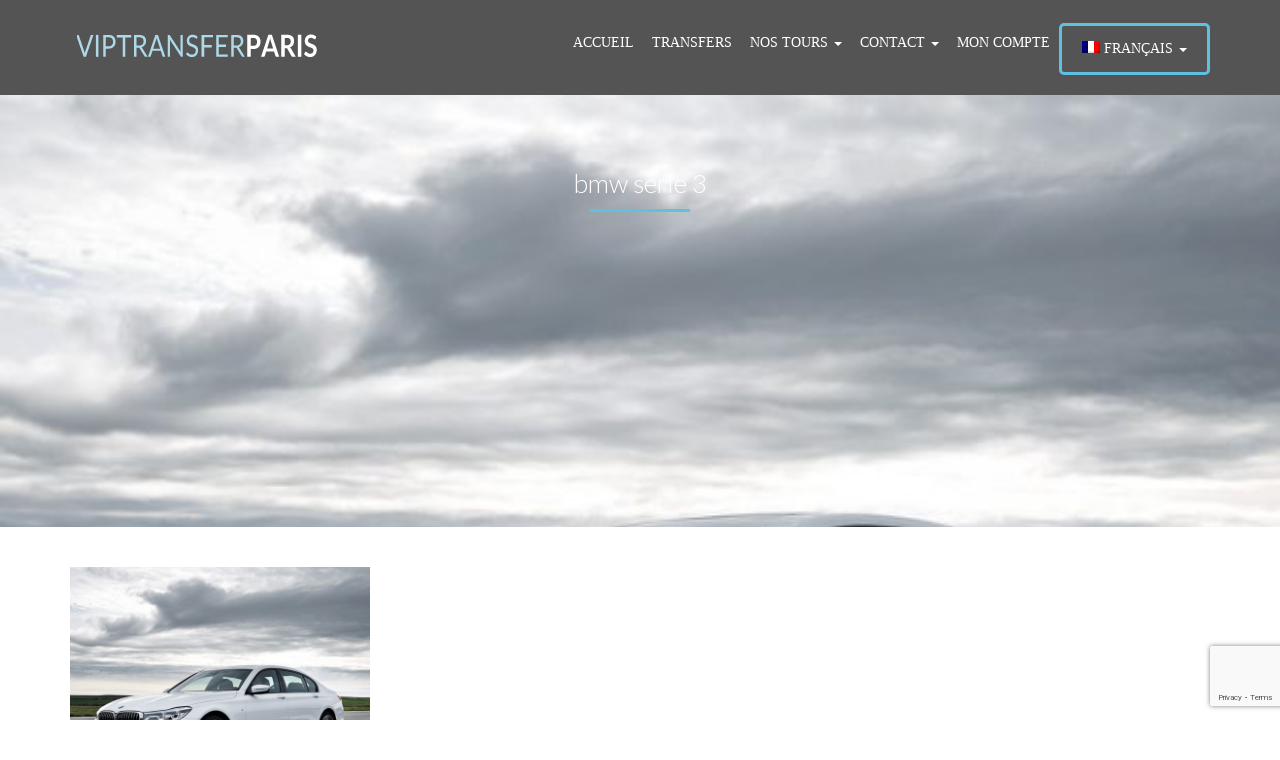

--- FILE ---
content_type: text/html; charset=UTF-8
request_url: https://viptransferparis.com/bmw-serie-3/
body_size: 11951
content:
<!DOCTYPE html>
<html dir="ltr" lang="fr-FR" prefix="og: https://ogp.me/ns#">
    <head>
        <meta charset="UTF-8">
		
        <title>bmw serie 3 | VIP TRANSFER PARIS : VIP TRANSFER PARIS</title>

        <meta http-equiv="X-UA-Compatible" content="IE=edge">
        <meta name="viewport" content="width=device-width, initial-scale=1.0">        
        <link rel="shortcut icon" href="https://viptransferparis.com/wp-content/uploads/2019/11/logo.iLzLi_.jpg" type="image/x-icon" />

        <link rel="pingback" href="https://viptransferparis.com/xmlrpc.php" />
        <title>bmw serie 3 | VIP TRANSFER PARIS</title>

		<!-- All in One SEO 4.9.3 - aioseo.com -->
	<meta name="robots" content="max-image-preview:large" />
	<meta name="author" content="admin"/>
	<link rel="canonical" href="https://viptransferparis.com/bmw-serie-3/" />
	<meta name="generator" content="All in One SEO (AIOSEO) 4.9.3" />
		<meta property="og:locale" content="fr_FR" />
		<meta property="og:site_name" content="VIP TRANSFER PARIS | Transfers Airoport Paris" />
		<meta property="og:type" content="article" />
		<meta property="og:title" content="bmw serie 3 | VIP TRANSFER PARIS" />
		<meta property="og:url" content="https://viptransferparis.com/bmw-serie-3/" />
		<meta property="og:image" content="https://viptransferparis.com/wp-content/uploads/2023/11/LOGO-VIP-TRANSFER-PARIS.jpg" />
		<meta property="og:image:secure_url" content="https://viptransferparis.com/wp-content/uploads/2023/11/LOGO-VIP-TRANSFER-PARIS.jpg" />
		<meta property="og:image:width" content="200" />
		<meta property="og:image:height" content="173" />
		<meta property="article:published_time" content="2017-06-02T11:13:51+00:00" />
		<meta property="article:modified_time" content="2017-06-02T11:13:51+00:00" />
		<meta name="twitter:card" content="summary" />
		<meta name="twitter:title" content="bmw serie 3 | VIP TRANSFER PARIS" />
		<meta name="twitter:image" content="https://viptransferparis.com/wp-content/uploads/2023/11/LOGO-VIP-TRANSFER-PARIS.jpg" />
		<script type="application/ld+json" class="aioseo-schema">
			{"@context":"https:\/\/schema.org","@graph":[{"@type":"BreadcrumbList","@id":"https:\/\/viptransferparis.com\/bmw-serie-3\/#breadcrumblist","itemListElement":[{"@type":"ListItem","@id":"https:\/\/viptransferparis.com#listItem","position":1,"name":"Accueil","item":"https:\/\/viptransferparis.com","nextItem":{"@type":"ListItem","@id":"https:\/\/viptransferparis.com\/bmw-serie-3\/#listItem","name":"bmw serie 3"}},{"@type":"ListItem","@id":"https:\/\/viptransferparis.com\/bmw-serie-3\/#listItem","position":2,"name":"bmw serie 3","previousItem":{"@type":"ListItem","@id":"https:\/\/viptransferparis.com#listItem","name":"Accueil"}}]},{"@type":"ItemPage","@id":"https:\/\/viptransferparis.com\/bmw-serie-3\/#itempage","url":"https:\/\/viptransferparis.com\/bmw-serie-3\/","name":"bmw serie 3 | VIP TRANSFER PARIS","inLanguage":"fr-FR","isPartOf":{"@id":"https:\/\/viptransferparis.com\/#website"},"breadcrumb":{"@id":"https:\/\/viptransferparis.com\/bmw-serie-3\/#breadcrumblist"},"author":{"@id":"https:\/\/viptransferparis.com\/author\/admin\/#author"},"creator":{"@id":"https:\/\/viptransferparis.com\/author\/admin\/#author"},"datePublished":"2017-06-02T11:13:51+02:00","dateModified":"2017-06-02T11:13:51+02:00"},{"@type":"Organization","@id":"https:\/\/viptransferparis.com\/#organization","name":"VIP TRANSFER PARIS","description":"Transfers Airoport Paris","url":"https:\/\/viptransferparis.com\/","telephone":"+33669781133","logo":{"@type":"ImageObject","url":"https:\/\/viptransferparis.com\/wp-content\/uploads\/2023\/11\/LOGO-VIP-TRANSFER-PARIS.jpg","@id":"https:\/\/viptransferparis.com\/bmw-serie-3\/#organizationLogo","width":200,"height":173},"image":{"@id":"https:\/\/viptransferparis.com\/bmw-serie-3\/#organizationLogo"},"sameAs":["https:\/\/facebook.com\/","https:\/\/x.com\/","https:\/\/instagram.com\/","https:\/\/pinterest.com\/","https:\/\/youtube.com\/","https:\/\/linkedin.com\/in\/"]},{"@type":"Person","@id":"https:\/\/viptransferparis.com\/author\/admin\/#author","url":"https:\/\/viptransferparis.com\/author\/admin\/","name":"admin","image":{"@type":"ImageObject","@id":"https:\/\/viptransferparis.com\/bmw-serie-3\/#authorImage","url":"https:\/\/secure.gravatar.com\/avatar\/1dc997d157e2958dcb4bd7ac79bd475853ff828c786925923ec319e938a9d007?s=96&d=mm&r=g","width":96,"height":96,"caption":"admin"}},{"@type":"WebSite","@id":"https:\/\/viptransferparis.com\/#website","url":"https:\/\/viptransferparis.com\/","name":"VIP TRANSFER PARIS","description":"Transfers Airoport Paris","inLanguage":"fr-FR","publisher":{"@id":"https:\/\/viptransferparis.com\/#organization"}}]}
		</script>
		<!-- All in One SEO -->

<link rel='dns-prefetch' href='//www.googletagmanager.com' />
<link rel="alternate" type="application/rss+xml" title="VIP TRANSFER PARIS &raquo; Flux" href="https://viptransferparis.com/feed/" />
<link rel="alternate" type="application/rss+xml" title="VIP TRANSFER PARIS &raquo; Flux des commentaires" href="https://viptransferparis.com/comments/feed/" />
<link rel="alternate" type="application/rss+xml" title="VIP TRANSFER PARIS &raquo; bmw serie 3 Flux des commentaires" href="https://viptransferparis.com/feed/?attachment_id=4939" />
<link rel="alternate" title="oEmbed (JSON)" type="application/json+oembed" href="https://viptransferparis.com/wp-json/oembed/1.0/embed?url=https%3A%2F%2Fviptransferparis.com%2Fbmw-serie-3%2F" />
<link rel="alternate" title="oEmbed (XML)" type="text/xml+oembed" href="https://viptransferparis.com/wp-json/oembed/1.0/embed?url=https%3A%2F%2Fviptransferparis.com%2Fbmw-serie-3%2F&#038;format=xml" />
		<!-- This site uses the Google Analytics by MonsterInsights plugin v9.11.1 - Using Analytics tracking - https://www.monsterinsights.com/ -->
		<!-- Remarque : MonsterInsights n’est actuellement pas configuré sur ce site. Le propriétaire doit authentifier son compte Google Analytics dans les réglages de MonsterInsights.  -->
					<!-- No tracking code set -->
				<!-- / Google Analytics by MonsterInsights -->
		<style id='wp-img-auto-sizes-contain-inline-css' type='text/css'>
img:is([sizes=auto i],[sizes^="auto," i]){contain-intrinsic-size:3000px 1500px}
/*# sourceURL=wp-img-auto-sizes-contain-inline-css */
</style>
<style id='wp-emoji-styles-inline-css' type='text/css'>

	img.wp-smiley, img.emoji {
		display: inline !important;
		border: none !important;
		box-shadow: none !important;
		height: 1em !important;
		width: 1em !important;
		margin: 0 0.07em !important;
		vertical-align: -0.1em !important;
		background: none !important;
		padding: 0 !important;
	}
/*# sourceURL=wp-emoji-styles-inline-css */
</style>
<link rel='stylesheet' id='affiliates-css' href='https://viptransferparis.com/wp-content/plugins/affiliates/css/affiliates.css?ver=5.4.1' type='text/css' media='all' />
<link rel='stylesheet' id='affiliates-fields-css' href='https://viptransferparis.com/wp-content/plugins/affiliates/css/affiliates-fields.css?ver=5.4.1' type='text/css' media='all' />
<link rel='stylesheet' id='wpml-blocks-css' href='https://viptransferparis.com/wp-content/plugins/sitepress-multilingual-cms/dist/css/blocks/styles.css?ver=4.6.5' type='text/css' media='all' />
<link rel='stylesheet' id='contact-form-7-css' href='https://viptransferparis.com/wp-content/plugins/contact-form-7/includes/css/styles.css?ver=6.1.4' type='text/css' media='all' />
<link rel='stylesheet' id='woocommerce-layout-css' href='https://viptransferparis.com/wp-content/plugins/woocommerce/assets/css/woocommerce-layout.css?ver=10.4.3' type='text/css' media='all' />
<link rel='stylesheet' id='woocommerce-smallscreen-css' href='https://viptransferparis.com/wp-content/plugins/woocommerce/assets/css/woocommerce-smallscreen.css?ver=10.4.3' type='text/css' media='only screen and (max-width: 768px)' />
<link rel='stylesheet' id='woocommerce-general-css' href='https://viptransferparis.com/wp-content/plugins/woocommerce/assets/css/woocommerce.css?ver=10.4.3' type='text/css' media='all' />
<style id='woocommerce-inline-inline-css' type='text/css'>
.woocommerce form .form-row .required { visibility: visible; }
/*# sourceURL=woocommerce-inline-inline-css */
</style>
<link rel='stylesheet' id='wpml-menu-item-0-css' href='https://viptransferparis.com/wp-content/plugins/sitepress-multilingual-cms/templates/language-switchers/menu-item/style.min.css?ver=1' type='text/css' media='all' />
<link rel='stylesheet' id='vtc_wp_bootstrapmin-css' href='https://viptransferparis.com/wp-content/themes/privatedrive/css/bootstrap.min.css?ver=6.9' type='text/css' media='all' />
<link rel='stylesheet' id='font-awesome.min.css-css' href='https://viptransferparis.com/wp-content/themes/privatedrive/css/font-awesome.min.css?ver=6.9' type='text/css' media='all' />
<link rel='stylesheet' id='icon-7-stroke-css' href='https://viptransferparis.com/wp-content/themes/privatedrive/fonts/icon-7-stroke/css/pe-icon-7-stroke.css?ver=6.9' type='text/css' media='all' />
<link rel='stylesheet' id='icon-7-stroke-helper-css' href='https://viptransferparis.com/wp-content/themes/privatedrive/fonts/icon-7-stroke/css/helper.css?ver=6.9' type='text/css' media='all' />
<link rel='stylesheet' id='animate.css-css' href='https://viptransferparis.com/wp-content/themes/privatedrive/css/animate.css?ver=6.9' type='text/css' media='all' />
<link rel='stylesheet' id='owl.theme-css' href='https://viptransferparis.com/wp-content/themes/privatedrive/css/owl.theme.css?ver=6.9' type='text/css' media='all' />
<link rel='stylesheet' id='owl.carousel.css-css' href='https://viptransferparis.com/wp-content/themes/privatedrive/css/owl.carousel.css?ver=6.9' type='text/css' media='all' />
<link rel='stylesheet' id='datepicker3.css-css' href='https://viptransferparis.com/wp-content/themes/privatedrive/css/datepicker3.css?ver=6.9' type='text/css' media='all' />
<link rel='stylesheet' id='vtc_wp-style-css' href='https://viptransferparis.com/wp-content/themes/privatedrive/style.css?ver=6.9' type='text/css' media='all' />
<script type="text/javascript" id="wpml-cookie-js-extra">
/* <![CDATA[ */
var wpml_cookies = {"wp-wpml_current_language":{"value":"fr","expires":1,"path":"/"}};
var wpml_cookies = {"wp-wpml_current_language":{"value":"fr","expires":1,"path":"/"}};
//# sourceURL=wpml-cookie-js-extra
/* ]]> */
</script>
<script type="text/javascript" src="https://viptransferparis.com/wp-content/plugins/sitepress-multilingual-cms/res/js/cookies/language-cookie.js?ver=4.6.5" id="wpml-cookie-js"></script>
<script type="text/javascript" src="https://viptransferparis.com/wp-includes/js/jquery/jquery.min.js?ver=3.7.1" id="jquery-core-js"></script>
<script type="text/javascript" src="https://viptransferparis.com/wp-includes/js/jquery/jquery-migrate.min.js?ver=3.4.1" id="jquery-migrate-js"></script>
<script type="text/javascript" src="https://viptransferparis.com/wp-content/plugins/woocommerce/assets/js/jquery-blockui/jquery.blockUI.min.js?ver=2.7.0-wc.10.4.3" id="wc-jquery-blockui-js" data-wp-strategy="defer"></script>
<script type="text/javascript" id="wc-add-to-cart-js-extra">
/* <![CDATA[ */
var wc_add_to_cart_params = {"ajax_url":"/wp-admin/admin-ajax.php","wc_ajax_url":"/?wc-ajax=%%endpoint%%","i18n_view_cart":"Voir le panier","cart_url":"https://viptransferparis.com","is_cart":"","cart_redirect_after_add":"no"};
//# sourceURL=wc-add-to-cart-js-extra
/* ]]> */
</script>
<script type="text/javascript" src="https://viptransferparis.com/wp-content/plugins/woocommerce/assets/js/frontend/add-to-cart.min.js?ver=10.4.3" id="wc-add-to-cart-js" data-wp-strategy="defer"></script>
<script type="text/javascript" src="https://viptransferparis.com/wp-content/plugins/woocommerce/assets/js/js-cookie/js.cookie.min.js?ver=2.1.4-wc.10.4.3" id="wc-js-cookie-js" defer="defer" data-wp-strategy="defer"></script>
<script type="text/javascript" id="woocommerce-js-extra">
/* <![CDATA[ */
var woocommerce_params = {"ajax_url":"/wp-admin/admin-ajax.php","wc_ajax_url":"/?wc-ajax=%%endpoint%%","i18n_password_show":"Afficher le mot de passe","i18n_password_hide":"Masquer le mot de passe"};
//# sourceURL=woocommerce-js-extra
/* ]]> */
</script>
<script type="text/javascript" src="https://viptransferparis.com/wp-content/plugins/woocommerce/assets/js/frontend/woocommerce.min.js?ver=10.4.3" id="woocommerce-js" defer="defer" data-wp-strategy="defer"></script>
<script type="text/javascript" src="https://viptransferparis.com/wp-content/plugins/js_composer/assets/js/vendors/woocommerce-add-to-cart.js?ver=7.0" id="vc_woocommerce-add-to-cart-js-js"></script>

<!-- Extrait de code de la balise Google (gtag.js) ajouté par Site Kit -->
<!-- Extrait Google Analytics ajouté par Site Kit -->
<script type="text/javascript" src="https://www.googletagmanager.com/gtag/js?id=GT-PHW3QML" id="google_gtagjs-js" async></script>
<script type="text/javascript" id="google_gtagjs-js-after">
/* <![CDATA[ */
window.dataLayer = window.dataLayer || [];function gtag(){dataLayer.push(arguments);}
gtag("set","linker",{"domains":["viptransferparis.com"]});
gtag("js", new Date());
gtag("set", "developer_id.dZTNiMT", true);
gtag("config", "GT-PHW3QML");
//# sourceURL=google_gtagjs-js-after
/* ]]> */
</script>
<script></script><link rel="https://api.w.org/" href="https://viptransferparis.com/wp-json/" /><link rel="alternate" title="JSON" type="application/json" href="https://viptransferparis.com/wp-json/wp/v2/media/4939" /><link rel="EditURI" type="application/rsd+xml" title="RSD" href="https://viptransferparis.com/xmlrpc.php?rsd" />
<meta name="generator" content="WordPress 6.9" />
<meta name="generator" content="WooCommerce 10.4.3" />
<link rel='shortlink' href='https://viptransferparis.com/?p=4939' />
<meta name="generator" content="WPML ver:4.6.5 stt:60,1,4,3,27,46,2;" />
<meta name="generator" content="Site Kit by Google 1.170.0" /><meta name="verification" content="f612c7d25f5690ad41496fcfdbf8d1" /><script type="text/javascript">   var vtc_ajaxurl = "https://viptransferparis.com/wp-admin/admin-ajax.php" ;   var vtc_checkout = "https://viptransferparis.com/facturation/" ;   var vtc_surrency_symbol = "€" ;   var vtc_surrency = "EUR" ;   var vtc_aryousuredele = "Voulez-vous vraiment supprimer cette réservation?" ;   var vtc_succesdeleted = "Supprimé avec succès!" ;   var vtc_yourboking_is_ready_canceld = "Votre identifiant de réservation est déjà annulé, Merci" ;   var vtc_succescanceld = "Votre réservation a été annulée.  Merci!" ;   var vtc_its_workingwait = "Ça marche attendre ..." ;   var vtc_error_total_price_empty = "Errore: le prix total est vide, essayez à nouveau ..." ;   var vtc_saving = "Enregistrement ..." ;   var vtc_booking_id_wrong = "Votre identifiant de réservation est erroné - si vous avez un problème contactez-nous, Merci" ;   var vtc_totalpricempty = "Errore: le prix total est vide, essayez à nouveau ..." ;   var vtc_choosecorrecttrips = "Veuillez choisir un voyage correct ..." ;   var vtc_cancel_empty = "Veuillez remplir tous les champs" ;   var vtc_trips_notvalide_not_supported = "Ce voyage n'est pas valide ou n'est pas pris en charge ..." ;   var vtc_number_dyas_null = "Choisissez la bonne date de ramassage et la date de retour: le nombre de jours ne sera pas NULL!" ;   var vtc_start_booking = "Commencer la réservation ..." ;   var vtc_loading_u_car = "Chargement de votre voiture ..." ;   var vtc_my_account_page = "?page_id=" ;   var vtc_thefixe_price = "LE PRIX FIXE:" ;   var vtc_lbl_pick_up_date = "Date  de depart :" ;   var vtc_lbl_pick_up_time = "Temp  de depart :" ;   var vtc_booking_now = "Reserve maintenant :" ;   var vtc_please_select_date = "Veuillez sélectionner la date correcte d'abord:" ;   var var_paypal_email = "elalaouiyassine.tri@gmal.com" ;   var vtc_locations = [ {"value": "Gare de Lyon, Place Louis Armand"},{"value": "Jardin des Plantes, Paris, France"},{"value": "Tour Eiffel - Parc du Champ-de-Mars"},   ];   </script>	<noscript><style>.woocommerce-product-gallery{ opacity: 1 !important; }</style></noscript>
	
<!-- Balises Meta Google AdSense ajoutées par Site Kit -->
<meta name="google-adsense-platform-account" content="ca-host-pub-2644536267352236">
<meta name="google-adsense-platform-domain" content="sitekit.withgoogle.com">
<!-- Fin des balises Meta End Google AdSense ajoutées par Site Kit -->
<style type="text/css">.recentcomments a{display:inline !important;padding:0 !important;margin:0 !important;}</style><meta name="generator" content="Powered by WPBakery Page Builder - drag and drop page builder for WordPress."/>
<link rel="icon" href="https://viptransferparis.com/wp-content/uploads/2019/11/cropped-logo.iLzLi_-32x32.jpg" sizes="32x32" />
<link rel="icon" href="https://viptransferparis.com/wp-content/uploads/2019/11/cropped-logo.iLzLi_-192x192.jpg" sizes="192x192" />
<link rel="apple-touch-icon" href="https://viptransferparis.com/wp-content/uploads/2019/11/cropped-logo.iLzLi_-180x180.jpg" />
<meta name="msapplication-TileImage" content="https://viptransferparis.com/wp-content/uploads/2019/11/cropped-logo.iLzLi_-270x270.jpg" />
<noscript><style> .wpb_animate_when_almost_visible { opacity: 1; }</style></noscript>  
        <link rel="stylesheet" href="//fonts.googleapis.com/css?family=Lato:100,300,400,700,900,100italic,300italic,400italic,700italic,900italic">

    <link rel='stylesheet' id='wc-stripe-blocks-checkout-style-css' href='https://viptransferparis.com/wp-content/plugins/woocommerce-gateway-stripe/build/upe-blocks.css?ver=5149cca93b0373758856' type='text/css' media='all' />
<link rel='stylesheet' id='wc-blocks-style-css' href='https://viptransferparis.com/wp-content/plugins/woocommerce/assets/client/blocks/wc-blocks.css?ver=wc-10.4.3' type='text/css' media='all' />
</head>


    <body class="attachment wp-singular attachment-template-default single single-attachment postid-4939 attachmentid-4939 attachment-jpeg wp-theme-privatedrive theme-privatedrive woocommerce-no-js wpb-js-composer js-comp-ver-7.0 vc_responsive" data-spy="scroll" data-target="#navbar-scroll">
 
        <div id="top"></div>

      
    <!-- NAVIGATION -->
    <div class="sticky-wrapper is-sticky" id="menu-sticky-wrapper">
        <div id="menu" >
            <nav class="navbar-wrapper navbar-default">
                <div class="container">
                    <div class="navbar-header">
                        <button type="button" class="navbar-toggle" data-toggle="collapse" data-target=".navbar-backyard">
                            <span class="sr-only">Toggle navigation</span>
                            <span class="icon-bar"></span>
                            <span class="icon-bar"></span>
                            <span class="icon-bar"></span>
                        </button>
                        <a class="navbar-brand site-name" href="https://viptransferparis.com/">
                            <img src="https://viptransferparis.com/wp-content/uploads/2018/11/Private-drive-logo-22.png" alt="VIP TRANSFER PARIS"> 
                        </a>
                    </div>

                    <div id="navbar-scroll" class="collapse navbar-collapse navbar-backyard navbar-right">
                        <ul id="menu-main-meun-fr" class="nav navbar-nav navbar-right"><li id="menu-item-5830" class="menu-item menu-item-type-post_type menu-item-object-page menu-item-home menu-item-5830"><a href="https://viptransferparis.com/">ACCUEIL</a></li>
<li id="menu-item-5831" class="menu-item menu-item-type-post_type menu-item-object-page menu-item-5831"><a href="https://viptransferparis.com/nos-tarifs-2/">TRANSFERS</a></li>
<li id="menu-item-6345" class="menu-item menu-item-type-post_type menu-item-object-page menu-item-has-children dropdown menu-item-6345"><a href="https://viptransferparis.com/nos-tours/" class="dropdown-toggle" data-toggle="dropdown">NOS TOURS <b class="caret"></b></a>
<ul class="dropdown-menu">
	<li id="menu-item-7767" class="menu-item menu-item-type-taxonomy menu-item-object-tours_in menu-item-7767"><a href="https://viptransferparis.com/tours_in/patrimoine-de-paris/">PATRIMOINE DE PARIS</a></li>
	<li id="menu-item-7759" class="menu-item menu-item-type-taxonomy menu-item-object-tours_in menu-item-7759"><a href="https://viptransferparis.com/tours_in/visites-a-pied/">VISITES À PIED</a></li>
	<li id="menu-item-7768" class="menu-item menu-item-type-taxonomy menu-item-object-tours_in menu-item-7768"><a href="https://viptransferparis.com/tours_in/regions-de-france/">RÉGIONS DE FRANCE</a></li>
	<li id="menu-item-7760" class="menu-item menu-item-type-taxonomy menu-item-object-tours_in menu-item-7760"><a href="https://viptransferparis.com/tours_in/tours-en-europe/">TOURS EN EUROPE</a></li>
	<li id="menu-item-7769" class="menu-item menu-item-type-taxonomy menu-item-object-tours_in menu-item-7769"><a href="https://viptransferparis.com/tours_in/tours-pour-les-enfants/">TOURS POUR LES ENFANTS</a></li>
</ul>
</li>
<li id="menu-item-7371" class="menu-item menu-item-type-post_type menu-item-object-page menu-item-has-children dropdown menu-item-7371"><a href="https://viptransferparis.com/contact/" class="dropdown-toggle" data-toggle="dropdown">CONTACT <b class="caret"></b></a>
<ul class="dropdown-menu">
	<li id="menu-item-5832" class="menu-item menu-item-type-post_type menu-item-object-page menu-item-5832"><a href="https://viptransferparis.com/contact/">CONTACT</a></li>
	<li id="menu-item-8449" class="menu-item menu-item-type-post_type menu-item-object-page menu-item-8449"><a href="https://viptransferparis.com/espace-affilie/">ESPASE AFFILIE</a></li>
	<li id="menu-item-7641" class="menu-item menu-item-type-post_type menu-item-object-page menu-item-7641"><a href="https://viptransferparis.com/qr-code/">QR CODE</a></li>
	<li id="menu-item-5880" class="menu-item menu-item-type-post_type menu-item-object-page menu-item-5880"><a href="https://viptransferparis.com/devenir-partenaire/">POUR LES CONDUCTEURS</a></li>
</ul>
</li>
<li id="menu-item-7437" class="menu-item menu-item-type-post_type menu-item-object-page menu-item-7437"><a href="https://viptransferparis.com/mon-compte/">MON COMPTE</a></li>
<li id="menu-item-wpml-ls-62-fr" class="menu-item wpml-ls-slot-62 wpml-ls-item wpml-ls-item-fr wpml-ls-current-language wpml-ls-menu-item menu-item-type-wpml_ls_menu_item menu-item-object-wpml_ls_menu_item menu-item-has-children dropdown menu-item-wpml-ls-62-fr"><a title="Français" href="https://viptransferparis.com/bmw-serie-3/" class="dropdown-toggle" data-toggle="dropdown"><img
            class="wpml-ls-flag"
            src="https://viptransferparis.com/wp-content/plugins/sitepress-multilingual-cms/res/flags/fr.png"
            alt=""
            
            
    /><span class="wpml-ls-native" lang="fr">Français</span> <b class="caret"></b></a>
<ul class="dropdown-menu">
	<li id="menu-item-wpml-ls-62-en" class="menu-item wpml-ls-slot-62 wpml-ls-item wpml-ls-item-en wpml-ls-menu-item wpml-ls-first-item menu-item-type-wpml_ls_menu_item menu-item-object-wpml_ls_menu_item menu-item-wpml-ls-62-en"><a title="English" href="https://viptransferparis.com/en/bmw-serie-3-2/"><img
            class="wpml-ls-flag"
            src="https://viptransferparis.com/wp-content/plugins/sitepress-multilingual-cms/res/flags/en.png"
            alt=""
            
            
    /><span class="wpml-ls-native" lang="en">English</span></a></li>
	<li id="menu-item-wpml-ls-62-ru" class="menu-item wpml-ls-slot-62 wpml-ls-item wpml-ls-item-ru wpml-ls-menu-item wpml-ls-last-item menu-item-type-wpml_ls_menu_item menu-item-object-wpml_ls_menu_item menu-item-wpml-ls-62-ru"><a title="Русский" href="https://viptransferparis.com/ru/bmw-serie-3-2/"><img
            class="wpml-ls-flag"
            src="https://viptransferparis.com/wp-content/plugins/sitepress-multilingual-cms/res/flags/ru.png"
            alt=""
            
            
    /><span class="wpml-ls-native" lang="ru">Русский</span></a></li>
</ul>
</li>
</ul>                    </div>
                </div>
            </nav>
        </div>
    </div>
    
<div id="blog-listing-big">
	
		
	<div class="post-header single" style="background:url(https://viptransferparis.com/wp-content/uploads/2017/06/bmw-serie-3-e1496402073214.jpg);;min-height: 60vh;background-repeat: no-repeat;background-size: cover;margin-bottom: 40px;">
        <div class="text-center padding-b-50">
            <h2 class="wow fadeInLeft animated">bmw serie 3</h2>
            <div class="title-line wow fadeInRight animated"></div>
        </div>  
    </div>
	
    <div class="container">
        <div class="row"> 
            <div class="blog-lst col-md-12">

                
<section id="post-4939" class="blog-post-area post single " class="post-4939 attachment type-attachment status-inherit hentry">

    <div id="post-content" class="post-body single wow fadeInLeft animated">
        <p class="attachment"><a href='https://viptransferparis.com/wp-content/uploads/2017/06/bmw-serie-3-e1496402073214.jpg'><img fetchpriority="high" decoding="async" width="300" height="245" src="https://viptransferparis.com/wp-content/uploads/2017/06/bmw-serie-3-e1496402073214-300x245.jpg" class="attachment-medium size-medium" alt="" srcset="https://viptransferparis.com/wp-content/uploads/2017/06/bmw-serie-3-e1496402073214-300x245.jpg 300w, https://viptransferparis.com/wp-content/uploads/2017/06/bmw-serie-3-e1496402073214-500x408.jpg 500w, https://viptransferparis.com/wp-content/uploads/2017/06/bmw-serie-3-e1496402073214.jpg 618w" sizes="(max-width: 300px) 100vw, 300px" /></a></p>
    </div>

    <div class="post-footer single wow fadeInBottum animated">
                <ul class="pager">
            <li class="previous"> <a href="https://viptransferparis.com/bmw-serie-3/" rel="prev">← Older</a></li>
            <li class="next disabled"> </li>
        </ul> 
    </div>    
    <div class="clear"></div>
    </section> 
<br>

<div id="comments" class="comments comments-area wow fadeInRight animated">

    
    
        <section id="comment-form" class="add-comments row">
        <br><br>	<div id="respond" class="comment-respond">
		<h3 id="reply-title" class="comment-reply-title">Leave comment <small><a rel="nofollow" id="cancel-comment-reply-link" href="/bmw-serie-3/#respond" style="display:none;">Annuler la réponse</a></small></h3><form action="https://viptransferparis.com/wp-comments-post.php" method="post" id="commentform" class="comment-form"><p class="comment-notes"><span id="email-notes">Votre adresse e-mail ne sera pas publiée.</span> <span class="required-field-message">Les champs obligatoires sont indiqués avec <span class="required">*</span></span></p><div class="row wow fadeInLeft animated">
                    <div class="col-sm-12">
                        <div class="form-group">
                            <label for="comment">Comment <span class="required">*</span>
                            </label>
                            <textarea name="comment" class="form-control" id="comment" rows="4"></textarea>
                        </div>
                    </div>
             </div><input name="wpml_language_code" type="hidden" value="fr" /><p class="comment-form-author"><label for="author">Nom <span class="required">*</span></label> <input id="author" name="author" type="text" value="" size="30" maxlength="245" autocomplete="name" required /></p>
<p class="comment-form-email"><label for="email">E-mail <span class="required">*</span></label> <input id="email" name="email" type="email" value="" size="30" maxlength="100" aria-describedby="email-notes" autocomplete="email" required /></p>
<p class="comment-form-url"><label for="url">Site web</label> <input id="url" name="url" type="url" value="" size="30" maxlength="200" autocomplete="url" /></p>
<p class="form-submit"><input name="submit" type="submit" id="submit" class="btn btn-primary" value=" Post comment" /> <input type='hidden' name='comment_post_ID' value='4939' id='comment_post_ID' />
<input type='hidden' name='comment_parent' id='comment_parent' value='0' />
</p></form>	</div><!-- #respond -->
	    </section>
</div><!-- .comments-area -->
            </div> 
        </div>
    </div>
</div>	


 
<script src="https://maps.googleapis.com/maps/api/js?key=AIzaSyCypIjeEDpip2EIOs0Hvc5UnsKjAa8afBA&libraries=places"></script>



<!-- /.footer -->
<footer id="footer">
    <div class="footer-top">
        <div class="container">
            <div class="">
                <div class="footer-widget">			
                                            <div class="">
                                                            
                                <div class="wow fadeInUp col-xs-12 col-sm-4 col-md-4  wpb_column column_container">
                                    <div class="widget widget_nav_menu"><div class="block-title"><span>VIP TRANSFER PARIS</span></div><div class="menu-footer-menu-fr-container"><ul id="menu-footer-menu-fr" class="menu"><li id="menu-item-5872" class="menu-item menu-item-type-post_type menu-item-object-page menu-item-5872"><a href="https://viptransferparis.com/contact/">CONTACT</a></li>
<li id="menu-item-8448" class="menu-item menu-item-type-post_type menu-item-object-page menu-item-8448"><a href="https://viptransferparis.com/espace-affilie/">ESPASE AFFILIE</a></li>
<li id="menu-item-5892" class="menu-item menu-item-type-post_type menu-item-object-page menu-item-5892"><a href="https://viptransferparis.com/devenir-partenaire/">POUR LES CONDUCTEURS</a></li>
<li id="menu-item-5893" class="menu-item menu-item-type-post_type menu-item-object-page menu-item-5893"><a href="https://viptransferparis.com/nos-tarifs-2/">TARIFS</a></li>
</ul></div></div><div class="widget widget_text"><div class="block-title"><span>Nous acceptons le paiement</span></div>			<div class="textwidget"><p>&nbsp;</p>
<p><img loading="lazy" decoding="async" class="alignnone size-full wp-image-6245" src="https://viptransferparis.com/wp-content/uploads/2019/01/images__2_.mrYS2_.jpg" alt="" width="100" height="100" /></p>
<p><img loading="lazy" decoding="async" class="alignnone size-full wp-image-6248" src="https://viptransferparis.com/wp-content/uploads/2019/01/2.d4fcw.png" alt="" width="100" height="100" /></p>
<p><img loading="lazy" decoding="async" class="alignnone size-full wp-image-6251" src="https://viptransferparis.com/wp-content/uploads/2019/01/1.ZFVoO_.png" alt="" width="100" height="100" /></p>
<p><img loading="lazy" decoding="async" class="alignnone size-full wp-image-6254" src="https://viptransferparis.com/wp-content/uploads/2019/01/4.gTm96.png" alt="" width="100" height="100" /></p>
</div>
		</div><div class="widget widget_text"><div class="block-title"><span>QR CODE</span></div>			<div class="textwidget"><p><img loading="lazy" decoding="async" class=" wp-image-7579 aligncenter" src="https://viptransferparis.com/wp-content/uploads/2020/03/qr-code.jpg" alt="" width="232" height="232" srcset="https://viptransferparis.com/wp-content/uploads/2020/03/qr-code.jpg 148w, https://viptransferparis.com/wp-content/uploads/2020/03/qr-code-100x100.jpg 100w" sizes="auto, (max-width: 232px) 100vw, 232px" /></p>
</div>
		</div>                                </div>
                                                            
                                <div class="wow fadeInUp col-xs-12 col-sm-4 col-md-4  wpb_column column_container">
                                    <div class="widget widget_text"><div class="block-title"><span>OUR MAIN AIRPORTS</span></div>			<div class="textwidget"><p>Aéroport de Roissy-Charles-de-Gaulle</p>
<p>Aéroport de Paris-Orly</p>
<p>Aéroport de Paris-Le Bourget</p>
<p>Aéroport de Paris-Beauvais</p>
<p>Aéroport Châlons-Vatry</p>
<p>Taxi Airports Paris</p>
<p>&nbsp;</p>
</div>
		</div>                                </div>
                                                            
                                <div class="wow fadeInUp col-xs-12 col-sm-4 col-md-4  wpb_column column_container">
                                    <div class="widget widget_text"><div class="block-title"><span>CONTACT US</span></div>			<div class="textwidget"><p><img loading="lazy" decoding="async" class="alignnone wp-image-5307 size-full" style="margin-top: -13px;" src="http://viptransferparis.com/wp-content/uploads/2018/11/Private-drive-logo-22.png" alt=" VIP TRANSFES PARIS" width="240" height="60" /><br />
Paris 75000 France</p>
<p><a style="font-weight: 300;">Phone / WhatsApp / Viber</a></p>
<p><a>+33  669 78 11 33</a></p>
<p><a href="mailto:info@viptransferparis.com">info@viptransferparis.com</a></p>
</div>
		</div><div class="widget widget_text">			<div class="textwidget"><div id="TA_socialButtonIcon969" class="TA_socialButtonIcon">
<ul id="ftDTHC" class="TA_links 3zTxGl7xx5M">
<li id="IdahTGsl" class="9rz4tHcad"><a href="https://www.tripadvisor.com/Attraction_Review-g187147-d15613776-Reviews-VIP_Transfer_Paris-Paris_Ile_de_France.html" target="_blank" rel="noopener"><img decoding="async" src="https://www.tripadvisor.com/img/cdsi/img2/branding/socialWidget/32x32_green-21690-2.png" /></a></li>
</ul>
</div>
<p><script async src="https://www.jscache.com/wejs?wtype=socialButtonIcon&amp;uniq=969&amp;locationId=15613776&amp;color=green&amp;size=med&amp;lang=en_US&amp;display_version=2" data-loadtrk onload="this.loadtrk=true"></script></p>
</div>
		</div><div class="widget widget_text">			<div class="textwidget"><div id="TA_rated604" class="TA_rated">
<ul id="32uqTHi" class="TA_links pXIih6e">
<li id="Du5iVj44oMp8" class="lFYNr0e"><a href="https://www.tripadvisor.ru/" target="_blank" rel="noopener"><img decoding="async" src="https://www.tripadvisor.ru/img/cdsi/img2/badges/ollie-11424-2.gif" alt="TripAdvisor" /></a></li>
</ul>
</div>
<p><script async src="https://www.jscache.com/wejs?wtype=rated&amp;uniq=604&amp;locationId=15613776&amp;lang=ru&amp;display_version=2" data-loadtrk onload="this.loadtrk=true"></script></p>
</div>
		</div><div class="widget widget_text">			<div class="textwidget"><div id="TA_rated279" class="TA_rated">
<ul id="fJ6mleckHU3u" class="TA_links RTdpzp2">
<li id="zThorsCiT" class="uIhqT6sd9">
<a target="_blank" href="https://www.tripadvisor.fr/"><img decoding="async" src="https://www.tripadvisor.fr/img/cdsi/img2/badges/ollie-11424-2.gif" alt="TripAdvisor"/></a>
</li>
</ul>
</div>
<p><script async src="https://www.jscache.com/wejs?wtype=rated&amp;uniq=279&amp;locationId=15613776&amp;lang=fr&amp;display_version=2" data-loadtrk onload="this.loadtrk=true"></script></p>
</div>
		</div>                                </div>
                                                    </div>
                                    </div>
            </div>
            <!-- /.row -->
        </div>
    </div>	
    <hr>
    <div class="footer-bottum">
        <div id="copyright">
            <div class="container">
                <div class="col-sm-4 col-sm-offset-4">
                    
                    <div class="text-center wow fadeInUp" style="font-size: 14px;">
                        <p style="text-align: center;"><a href="#"><img class="alignnone size-full" style="margin-right: 1px;" src="https://viptransferparis.com/wp-content/uploads/2017/07/badge-google-play.png" alt="Disponible sur Google Play" width="140" height="40" /></a> <a href="#"><img class="alignnone size-full" style="margin-left: 1px;" src="https://viptransferparis.com/wp-content/uploads/2017/07/badge-app-store.png" alt="Disponible sur AppStore" width="135" height="40" /></a></p>
<p style="text-align: center;">© Copyright 2011 - 2025 - viptransferparis.com – All Rights Reserved</p>
<p style="text-align: center;"><a href="https://www.tripadvisor.fr/Attraction_Review-g187147-d15613776-Reviews-VIP_Transfer_Paris-Paris_Ile_de_France.html"><img class="alignnone wp-image-5420" src="https://viptransferparis.com/wp-content/uploads/2017/06/google-plus.png" alt="" width="24" height="24" /></a><a href="#"> <img class="alignnone wp-image-5421" src="https://viptransferparis.com/wp-content/uploads/2017/06/facebook-logo.png" alt="" width="24" height="24" /> </a><a href="#"><img class="alignnone wp-image-5422" src="https://viptransferparis.com/wp-content/uploads/2017/06/twitter-black-shape.png" alt="" width="24" height="24" /></a><a href="https://www.tripadvisor.fr/Attraction_Review-g187147-d15613776-Reviews-VIP_Transfer_Paris-Paris_Ile_de_France.html"><img class="wp-image-5422 alignnone" src="https://viptransferparis.com/wp-content/uploads/2018/12/Apps-Tripadvisor-icon-e1485196581413.png" alt="" width="24" height="24" /></a></p>                    </div>
                    <a href="#" class="scrollToTop"><i class="pe-7s-up-arrow pe-va"></i></a>
                </div>	
            </div>
        </div>

    </div>
</footer>

<script type="speculationrules">
{"prefetch":[{"source":"document","where":{"and":[{"href_matches":"/*"},{"not":{"href_matches":["/wp-*.php","/wp-admin/*","/wp-content/uploads/*","/wp-content/*","/wp-content/plugins/*","/wp-content/themes/privatedrive/*","/*\\?(.+)"]}},{"not":{"selector_matches":"a[rel~=\"nofollow\"]"}},{"not":{"selector_matches":".no-prefetch, .no-prefetch a"}}]},"eagerness":"conservative"}]}
</script>
	<script type='text/javascript'>
		(function () {
			var c = document.body.className;
			c = c.replace(/woocommerce-no-js/, 'woocommerce-js');
			document.body.className = c;
		})();
	</script>
	<script type="text/javascript" src="https://viptransferparis.com/wp-content/plugins/wp-yandex-metrika/assets/woocommerce.min.js?ver=1.2.2" id="wp-yandex-metrika_woocommerce-js"></script>
<script type="text/javascript" id="wp-yandex-metrika_woocommerce-js-after">
/* <![CDATA[ */
jQuery(document.body).on('wpym_ec_ready', function(){if (typeof wpym !== 'undefined' && wpym.ec) {wpym.ajaxurl = 'https://viptransferparis.com/wp-admin/admin-ajax.php';wpym.ec.addData({"currency":"EUR"});}})
//# sourceURL=wp-yandex-metrika_woocommerce-js-after
/* ]]> */
</script>
<script type="text/javascript" src="https://viptransferparis.com/wp-content/plugins/wp-yandex-metrika/assets/contactFormSeven.min.js?ver=1.2.2" id="wp-yandex-metrika_contact-form-7-js"></script>
<script type="text/javascript" src="https://viptransferparis.com/wp-content/plugins/wp-yandex-metrika/assets/ninjaForms.min.js?ver=1.2.2" id="wp-yandex-metrika_ninja-forms-js"></script>
<script type="text/javascript" src="https://viptransferparis.com/wp-includes/js/dist/hooks.min.js?ver=dd5603f07f9220ed27f1" id="wp-hooks-js"></script>
<script type="text/javascript" src="https://viptransferparis.com/wp-includes/js/dist/i18n.min.js?ver=c26c3dc7bed366793375" id="wp-i18n-js"></script>
<script type="text/javascript" id="wp-i18n-js-after">
/* <![CDATA[ */
wp.i18n.setLocaleData( { 'text direction\u0004ltr': [ 'ltr' ] } );
//# sourceURL=wp-i18n-js-after
/* ]]> */
</script>
<script type="text/javascript" src="https://viptransferparis.com/wp-content/plugins/contact-form-7/includes/swv/js/index.js?ver=6.1.4" id="swv-js"></script>
<script type="text/javascript" id="contact-form-7-js-translations">
/* <![CDATA[ */
( function( domain, translations ) {
	var localeData = translations.locale_data[ domain ] || translations.locale_data.messages;
	localeData[""].domain = domain;
	wp.i18n.setLocaleData( localeData, domain );
} )( "contact-form-7", {"translation-revision-date":"2025-02-06 12:02:14+0000","generator":"GlotPress\/4.0.1","domain":"messages","locale_data":{"messages":{"":{"domain":"messages","plural-forms":"nplurals=2; plural=n > 1;","lang":"fr"},"This contact form is placed in the wrong place.":["Ce formulaire de contact est plac\u00e9 dans un mauvais endroit."],"Error:":["Erreur\u00a0:"]}},"comment":{"reference":"includes\/js\/index.js"}} );
//# sourceURL=contact-form-7-js-translations
/* ]]> */
</script>
<script type="text/javascript" id="contact-form-7-js-before">
/* <![CDATA[ */
var wpcf7 = {
    "api": {
        "root": "https:\/\/viptransferparis.com\/wp-json\/",
        "namespace": "contact-form-7\/v1"
    }
};
//# sourceURL=contact-form-7-js-before
/* ]]> */
</script>
<script type="text/javascript" src="https://viptransferparis.com/wp-content/plugins/contact-form-7/includes/js/index.js?ver=6.1.4" id="contact-form-7-js"></script>
<script type="text/javascript" src="https://viptransferparis.com/wp-content/themes/privatedrive/js/bootstrap.min.js" id="vtc_wp_bootstrapmijs-js"></script>
<script type="text/javascript" src="https://viptransferparis.com/wp-content/themes/privatedrive/js/jquery.sticky.js" id="jquery.sticky.js-js"></script>
<script type="text/javascript" src="https://viptransferparis.com/wp-content/themes/privatedrive/js/moment.js" id="moment.js-js"></script>
<script type="text/javascript" src="https://viptransferparis.com/wp-content/themes/privatedrive/js/owl.carousel.min.js" id="owl.carousel.min.js-js"></script>
<script type="text/javascript" src="https://viptransferparis.com/wp-content/themes/privatedrive/js/bootstrap-hover-dropdown.js" id="bootstrap-hover-dropdown.js-js"></script>
<script type="text/javascript" src="https://viptransferparis.com/wp-content/themes/privatedrive/js/jquery.mockjax.js" id="jquery.mockjax.js-js"></script>
<script type="text/javascript" src="https://viptransferparis.com/wp-content/themes/privatedrive/js/bootbox.js" id="bootbox.js-js"></script>
<script type="text/javascript" src="https://viptransferparis.com/wp-content/themes/privatedrive/js/bootstrap-datepicker.js" id="bootstrap-datepicker.js-js"></script>
<script type="text/javascript" src="https://viptransferparis.com/wp-content/themes/privatedrive/js/custom.js" id="vtc_wp_customjs-js"></script>
<script type="text/javascript" src="https://viptransferparis.com/wp-content/themes/privatedrive/js/booking.js" id="vtc_wp_bookingjs-js"></script>
<script type="text/javascript" src="https://viptransferparis.com/wp-content/plugins/woocommerce/assets/js/sourcebuster/sourcebuster.min.js?ver=10.4.3" id="sourcebuster-js-js"></script>
<script type="text/javascript" id="wc-order-attribution-js-extra">
/* <![CDATA[ */
var wc_order_attribution = {"params":{"lifetime":1.0000000000000000818030539140313095458623138256371021270751953125e-5,"session":30,"base64":false,"ajaxurl":"https://viptransferparis.com/wp-admin/admin-ajax.php","prefix":"wc_order_attribution_","allowTracking":true},"fields":{"source_type":"current.typ","referrer":"current_add.rf","utm_campaign":"current.cmp","utm_source":"current.src","utm_medium":"current.mdm","utm_content":"current.cnt","utm_id":"current.id","utm_term":"current.trm","utm_source_platform":"current.plt","utm_creative_format":"current.fmt","utm_marketing_tactic":"current.tct","session_entry":"current_add.ep","session_start_time":"current_add.fd","session_pages":"session.pgs","session_count":"udata.vst","user_agent":"udata.uag"}};
//# sourceURL=wc-order-attribution-js-extra
/* ]]> */
</script>
<script type="text/javascript" src="https://viptransferparis.com/wp-content/plugins/woocommerce/assets/js/frontend/order-attribution.min.js?ver=10.4.3" id="wc-order-attribution-js"></script>
<script type="text/javascript" src="https://www.google.com/recaptcha/api.js?render=6Lfk3ukcAAAAAGHEH99R_xpQcg7iH4R3ij39F9Q1&amp;ver=3.0" id="google-recaptcha-js"></script>
<script type="text/javascript" src="https://viptransferparis.com/wp-includes/js/dist/vendor/wp-polyfill.min.js?ver=3.15.0" id="wp-polyfill-js"></script>
<script type="text/javascript" id="wpcf7-recaptcha-js-before">
/* <![CDATA[ */
var wpcf7_recaptcha = {
    "sitekey": "6Lfk3ukcAAAAAGHEH99R_xpQcg7iH4R3ij39F9Q1",
    "actions": {
        "homepage": "homepage",
        "contactform": "contactform"
    }
};
//# sourceURL=wpcf7-recaptcha-js-before
/* ]]> */
</script>
<script type="text/javascript" src="https://viptransferparis.com/wp-content/plugins/contact-form-7/modules/recaptcha/index.js?ver=6.1.4" id="wpcf7-recaptcha-js"></script>
<script id="wp-emoji-settings" type="application/json">
{"baseUrl":"https://s.w.org/images/core/emoji/17.0.2/72x72/","ext":".png","svgUrl":"https://s.w.org/images/core/emoji/17.0.2/svg/","svgExt":".svg","source":{"concatemoji":"https://viptransferparis.com/wp-includes/js/wp-emoji-release.min.js?ver=6.9"}}
</script>
<script type="module">
/* <![CDATA[ */
/*! This file is auto-generated */
const a=JSON.parse(document.getElementById("wp-emoji-settings").textContent),o=(window._wpemojiSettings=a,"wpEmojiSettingsSupports"),s=["flag","emoji"];function i(e){try{var t={supportTests:e,timestamp:(new Date).valueOf()};sessionStorage.setItem(o,JSON.stringify(t))}catch(e){}}function c(e,t,n){e.clearRect(0,0,e.canvas.width,e.canvas.height),e.fillText(t,0,0);t=new Uint32Array(e.getImageData(0,0,e.canvas.width,e.canvas.height).data);e.clearRect(0,0,e.canvas.width,e.canvas.height),e.fillText(n,0,0);const a=new Uint32Array(e.getImageData(0,0,e.canvas.width,e.canvas.height).data);return t.every((e,t)=>e===a[t])}function p(e,t){e.clearRect(0,0,e.canvas.width,e.canvas.height),e.fillText(t,0,0);var n=e.getImageData(16,16,1,1);for(let e=0;e<n.data.length;e++)if(0!==n.data[e])return!1;return!0}function u(e,t,n,a){switch(t){case"flag":return n(e,"\ud83c\udff3\ufe0f\u200d\u26a7\ufe0f","\ud83c\udff3\ufe0f\u200b\u26a7\ufe0f")?!1:!n(e,"\ud83c\udde8\ud83c\uddf6","\ud83c\udde8\u200b\ud83c\uddf6")&&!n(e,"\ud83c\udff4\udb40\udc67\udb40\udc62\udb40\udc65\udb40\udc6e\udb40\udc67\udb40\udc7f","\ud83c\udff4\u200b\udb40\udc67\u200b\udb40\udc62\u200b\udb40\udc65\u200b\udb40\udc6e\u200b\udb40\udc67\u200b\udb40\udc7f");case"emoji":return!a(e,"\ud83e\u1fac8")}return!1}function f(e,t,n,a){let r;const o=(r="undefined"!=typeof WorkerGlobalScope&&self instanceof WorkerGlobalScope?new OffscreenCanvas(300,150):document.createElement("canvas")).getContext("2d",{willReadFrequently:!0}),s=(o.textBaseline="top",o.font="600 32px Arial",{});return e.forEach(e=>{s[e]=t(o,e,n,a)}),s}function r(e){var t=document.createElement("script");t.src=e,t.defer=!0,document.head.appendChild(t)}a.supports={everything:!0,everythingExceptFlag:!0},new Promise(t=>{let n=function(){try{var e=JSON.parse(sessionStorage.getItem(o));if("object"==typeof e&&"number"==typeof e.timestamp&&(new Date).valueOf()<e.timestamp+604800&&"object"==typeof e.supportTests)return e.supportTests}catch(e){}return null}();if(!n){if("undefined"!=typeof Worker&&"undefined"!=typeof OffscreenCanvas&&"undefined"!=typeof URL&&URL.createObjectURL&&"undefined"!=typeof Blob)try{var e="postMessage("+f.toString()+"("+[JSON.stringify(s),u.toString(),c.toString(),p.toString()].join(",")+"));",a=new Blob([e],{type:"text/javascript"});const r=new Worker(URL.createObjectURL(a),{name:"wpTestEmojiSupports"});return void(r.onmessage=e=>{i(n=e.data),r.terminate(),t(n)})}catch(e){}i(n=f(s,u,c,p))}t(n)}).then(e=>{for(const n in e)a.supports[n]=e[n],a.supports.everything=a.supports.everything&&a.supports[n],"flag"!==n&&(a.supports.everythingExceptFlag=a.supports.everythingExceptFlag&&a.supports[n]);var t;a.supports.everythingExceptFlag=a.supports.everythingExceptFlag&&!a.supports.flag,a.supports.everything||((t=a.source||{}).concatemoji?r(t.concatemoji):t.wpemoji&&t.twemoji&&(r(t.twemoji),r(t.wpemoji)))});
//# sourceURL=https://viptransferparis.com/wp-includes/js/wp-emoji-loader.min.js
/* ]]> */
</script>
<script></script><style>.bg-attachment-fixed{ background-attachment: fixed !important;}
                                .bg-attachment-cover{ background-size: cover !important;}</style><script>jQuery(document).ready(function(){

});</script><style>
    .bg-position-bottom {
        background-position: bottom !important;
    }
    .bg-attachment-fixed {
        background-attachment: fixed !important;
    }
</style>
<!-- Global site tag (gtag.js) - Google Analytics -->
<script async src="https://www.googletagmanager.com/gtag/js?id=UA-129535709-1"></script>
<script>
  window.dataLayer = window.dataLayer || [];
  function gtag(){dataLayer.push(arguments);}
  gtag('js', new Date());

  gtag('config', 'UA-129535709-1');
</script> 

</body>
</html>

--- FILE ---
content_type: text/html; charset=utf-8
request_url: https://www.google.com/recaptcha/api2/anchor?ar=1&k=6Lfk3ukcAAAAAGHEH99R_xpQcg7iH4R3ij39F9Q1&co=aHR0cHM6Ly92aXB0cmFuc2ZlcnBhcmlzLmNvbTo0NDM.&hl=en&v=PoyoqOPhxBO7pBk68S4YbpHZ&size=invisible&anchor-ms=20000&execute-ms=30000&cb=ezl72um52wlv
body_size: 48627
content:
<!DOCTYPE HTML><html dir="ltr" lang="en"><head><meta http-equiv="Content-Type" content="text/html; charset=UTF-8">
<meta http-equiv="X-UA-Compatible" content="IE=edge">
<title>reCAPTCHA</title>
<style type="text/css">
/* cyrillic-ext */
@font-face {
  font-family: 'Roboto';
  font-style: normal;
  font-weight: 400;
  font-stretch: 100%;
  src: url(//fonts.gstatic.com/s/roboto/v48/KFO7CnqEu92Fr1ME7kSn66aGLdTylUAMa3GUBHMdazTgWw.woff2) format('woff2');
  unicode-range: U+0460-052F, U+1C80-1C8A, U+20B4, U+2DE0-2DFF, U+A640-A69F, U+FE2E-FE2F;
}
/* cyrillic */
@font-face {
  font-family: 'Roboto';
  font-style: normal;
  font-weight: 400;
  font-stretch: 100%;
  src: url(//fonts.gstatic.com/s/roboto/v48/KFO7CnqEu92Fr1ME7kSn66aGLdTylUAMa3iUBHMdazTgWw.woff2) format('woff2');
  unicode-range: U+0301, U+0400-045F, U+0490-0491, U+04B0-04B1, U+2116;
}
/* greek-ext */
@font-face {
  font-family: 'Roboto';
  font-style: normal;
  font-weight: 400;
  font-stretch: 100%;
  src: url(//fonts.gstatic.com/s/roboto/v48/KFO7CnqEu92Fr1ME7kSn66aGLdTylUAMa3CUBHMdazTgWw.woff2) format('woff2');
  unicode-range: U+1F00-1FFF;
}
/* greek */
@font-face {
  font-family: 'Roboto';
  font-style: normal;
  font-weight: 400;
  font-stretch: 100%;
  src: url(//fonts.gstatic.com/s/roboto/v48/KFO7CnqEu92Fr1ME7kSn66aGLdTylUAMa3-UBHMdazTgWw.woff2) format('woff2');
  unicode-range: U+0370-0377, U+037A-037F, U+0384-038A, U+038C, U+038E-03A1, U+03A3-03FF;
}
/* math */
@font-face {
  font-family: 'Roboto';
  font-style: normal;
  font-weight: 400;
  font-stretch: 100%;
  src: url(//fonts.gstatic.com/s/roboto/v48/KFO7CnqEu92Fr1ME7kSn66aGLdTylUAMawCUBHMdazTgWw.woff2) format('woff2');
  unicode-range: U+0302-0303, U+0305, U+0307-0308, U+0310, U+0312, U+0315, U+031A, U+0326-0327, U+032C, U+032F-0330, U+0332-0333, U+0338, U+033A, U+0346, U+034D, U+0391-03A1, U+03A3-03A9, U+03B1-03C9, U+03D1, U+03D5-03D6, U+03F0-03F1, U+03F4-03F5, U+2016-2017, U+2034-2038, U+203C, U+2040, U+2043, U+2047, U+2050, U+2057, U+205F, U+2070-2071, U+2074-208E, U+2090-209C, U+20D0-20DC, U+20E1, U+20E5-20EF, U+2100-2112, U+2114-2115, U+2117-2121, U+2123-214F, U+2190, U+2192, U+2194-21AE, U+21B0-21E5, U+21F1-21F2, U+21F4-2211, U+2213-2214, U+2216-22FF, U+2308-230B, U+2310, U+2319, U+231C-2321, U+2336-237A, U+237C, U+2395, U+239B-23B7, U+23D0, U+23DC-23E1, U+2474-2475, U+25AF, U+25B3, U+25B7, U+25BD, U+25C1, U+25CA, U+25CC, U+25FB, U+266D-266F, U+27C0-27FF, U+2900-2AFF, U+2B0E-2B11, U+2B30-2B4C, U+2BFE, U+3030, U+FF5B, U+FF5D, U+1D400-1D7FF, U+1EE00-1EEFF;
}
/* symbols */
@font-face {
  font-family: 'Roboto';
  font-style: normal;
  font-weight: 400;
  font-stretch: 100%;
  src: url(//fonts.gstatic.com/s/roboto/v48/KFO7CnqEu92Fr1ME7kSn66aGLdTylUAMaxKUBHMdazTgWw.woff2) format('woff2');
  unicode-range: U+0001-000C, U+000E-001F, U+007F-009F, U+20DD-20E0, U+20E2-20E4, U+2150-218F, U+2190, U+2192, U+2194-2199, U+21AF, U+21E6-21F0, U+21F3, U+2218-2219, U+2299, U+22C4-22C6, U+2300-243F, U+2440-244A, U+2460-24FF, U+25A0-27BF, U+2800-28FF, U+2921-2922, U+2981, U+29BF, U+29EB, U+2B00-2BFF, U+4DC0-4DFF, U+FFF9-FFFB, U+10140-1018E, U+10190-1019C, U+101A0, U+101D0-101FD, U+102E0-102FB, U+10E60-10E7E, U+1D2C0-1D2D3, U+1D2E0-1D37F, U+1F000-1F0FF, U+1F100-1F1AD, U+1F1E6-1F1FF, U+1F30D-1F30F, U+1F315, U+1F31C, U+1F31E, U+1F320-1F32C, U+1F336, U+1F378, U+1F37D, U+1F382, U+1F393-1F39F, U+1F3A7-1F3A8, U+1F3AC-1F3AF, U+1F3C2, U+1F3C4-1F3C6, U+1F3CA-1F3CE, U+1F3D4-1F3E0, U+1F3ED, U+1F3F1-1F3F3, U+1F3F5-1F3F7, U+1F408, U+1F415, U+1F41F, U+1F426, U+1F43F, U+1F441-1F442, U+1F444, U+1F446-1F449, U+1F44C-1F44E, U+1F453, U+1F46A, U+1F47D, U+1F4A3, U+1F4B0, U+1F4B3, U+1F4B9, U+1F4BB, U+1F4BF, U+1F4C8-1F4CB, U+1F4D6, U+1F4DA, U+1F4DF, U+1F4E3-1F4E6, U+1F4EA-1F4ED, U+1F4F7, U+1F4F9-1F4FB, U+1F4FD-1F4FE, U+1F503, U+1F507-1F50B, U+1F50D, U+1F512-1F513, U+1F53E-1F54A, U+1F54F-1F5FA, U+1F610, U+1F650-1F67F, U+1F687, U+1F68D, U+1F691, U+1F694, U+1F698, U+1F6AD, U+1F6B2, U+1F6B9-1F6BA, U+1F6BC, U+1F6C6-1F6CF, U+1F6D3-1F6D7, U+1F6E0-1F6EA, U+1F6F0-1F6F3, U+1F6F7-1F6FC, U+1F700-1F7FF, U+1F800-1F80B, U+1F810-1F847, U+1F850-1F859, U+1F860-1F887, U+1F890-1F8AD, U+1F8B0-1F8BB, U+1F8C0-1F8C1, U+1F900-1F90B, U+1F93B, U+1F946, U+1F984, U+1F996, U+1F9E9, U+1FA00-1FA6F, U+1FA70-1FA7C, U+1FA80-1FA89, U+1FA8F-1FAC6, U+1FACE-1FADC, U+1FADF-1FAE9, U+1FAF0-1FAF8, U+1FB00-1FBFF;
}
/* vietnamese */
@font-face {
  font-family: 'Roboto';
  font-style: normal;
  font-weight: 400;
  font-stretch: 100%;
  src: url(//fonts.gstatic.com/s/roboto/v48/KFO7CnqEu92Fr1ME7kSn66aGLdTylUAMa3OUBHMdazTgWw.woff2) format('woff2');
  unicode-range: U+0102-0103, U+0110-0111, U+0128-0129, U+0168-0169, U+01A0-01A1, U+01AF-01B0, U+0300-0301, U+0303-0304, U+0308-0309, U+0323, U+0329, U+1EA0-1EF9, U+20AB;
}
/* latin-ext */
@font-face {
  font-family: 'Roboto';
  font-style: normal;
  font-weight: 400;
  font-stretch: 100%;
  src: url(//fonts.gstatic.com/s/roboto/v48/KFO7CnqEu92Fr1ME7kSn66aGLdTylUAMa3KUBHMdazTgWw.woff2) format('woff2');
  unicode-range: U+0100-02BA, U+02BD-02C5, U+02C7-02CC, U+02CE-02D7, U+02DD-02FF, U+0304, U+0308, U+0329, U+1D00-1DBF, U+1E00-1E9F, U+1EF2-1EFF, U+2020, U+20A0-20AB, U+20AD-20C0, U+2113, U+2C60-2C7F, U+A720-A7FF;
}
/* latin */
@font-face {
  font-family: 'Roboto';
  font-style: normal;
  font-weight: 400;
  font-stretch: 100%;
  src: url(//fonts.gstatic.com/s/roboto/v48/KFO7CnqEu92Fr1ME7kSn66aGLdTylUAMa3yUBHMdazQ.woff2) format('woff2');
  unicode-range: U+0000-00FF, U+0131, U+0152-0153, U+02BB-02BC, U+02C6, U+02DA, U+02DC, U+0304, U+0308, U+0329, U+2000-206F, U+20AC, U+2122, U+2191, U+2193, U+2212, U+2215, U+FEFF, U+FFFD;
}
/* cyrillic-ext */
@font-face {
  font-family: 'Roboto';
  font-style: normal;
  font-weight: 500;
  font-stretch: 100%;
  src: url(//fonts.gstatic.com/s/roboto/v48/KFO7CnqEu92Fr1ME7kSn66aGLdTylUAMa3GUBHMdazTgWw.woff2) format('woff2');
  unicode-range: U+0460-052F, U+1C80-1C8A, U+20B4, U+2DE0-2DFF, U+A640-A69F, U+FE2E-FE2F;
}
/* cyrillic */
@font-face {
  font-family: 'Roboto';
  font-style: normal;
  font-weight: 500;
  font-stretch: 100%;
  src: url(//fonts.gstatic.com/s/roboto/v48/KFO7CnqEu92Fr1ME7kSn66aGLdTylUAMa3iUBHMdazTgWw.woff2) format('woff2');
  unicode-range: U+0301, U+0400-045F, U+0490-0491, U+04B0-04B1, U+2116;
}
/* greek-ext */
@font-face {
  font-family: 'Roboto';
  font-style: normal;
  font-weight: 500;
  font-stretch: 100%;
  src: url(//fonts.gstatic.com/s/roboto/v48/KFO7CnqEu92Fr1ME7kSn66aGLdTylUAMa3CUBHMdazTgWw.woff2) format('woff2');
  unicode-range: U+1F00-1FFF;
}
/* greek */
@font-face {
  font-family: 'Roboto';
  font-style: normal;
  font-weight: 500;
  font-stretch: 100%;
  src: url(//fonts.gstatic.com/s/roboto/v48/KFO7CnqEu92Fr1ME7kSn66aGLdTylUAMa3-UBHMdazTgWw.woff2) format('woff2');
  unicode-range: U+0370-0377, U+037A-037F, U+0384-038A, U+038C, U+038E-03A1, U+03A3-03FF;
}
/* math */
@font-face {
  font-family: 'Roboto';
  font-style: normal;
  font-weight: 500;
  font-stretch: 100%;
  src: url(//fonts.gstatic.com/s/roboto/v48/KFO7CnqEu92Fr1ME7kSn66aGLdTylUAMawCUBHMdazTgWw.woff2) format('woff2');
  unicode-range: U+0302-0303, U+0305, U+0307-0308, U+0310, U+0312, U+0315, U+031A, U+0326-0327, U+032C, U+032F-0330, U+0332-0333, U+0338, U+033A, U+0346, U+034D, U+0391-03A1, U+03A3-03A9, U+03B1-03C9, U+03D1, U+03D5-03D6, U+03F0-03F1, U+03F4-03F5, U+2016-2017, U+2034-2038, U+203C, U+2040, U+2043, U+2047, U+2050, U+2057, U+205F, U+2070-2071, U+2074-208E, U+2090-209C, U+20D0-20DC, U+20E1, U+20E5-20EF, U+2100-2112, U+2114-2115, U+2117-2121, U+2123-214F, U+2190, U+2192, U+2194-21AE, U+21B0-21E5, U+21F1-21F2, U+21F4-2211, U+2213-2214, U+2216-22FF, U+2308-230B, U+2310, U+2319, U+231C-2321, U+2336-237A, U+237C, U+2395, U+239B-23B7, U+23D0, U+23DC-23E1, U+2474-2475, U+25AF, U+25B3, U+25B7, U+25BD, U+25C1, U+25CA, U+25CC, U+25FB, U+266D-266F, U+27C0-27FF, U+2900-2AFF, U+2B0E-2B11, U+2B30-2B4C, U+2BFE, U+3030, U+FF5B, U+FF5D, U+1D400-1D7FF, U+1EE00-1EEFF;
}
/* symbols */
@font-face {
  font-family: 'Roboto';
  font-style: normal;
  font-weight: 500;
  font-stretch: 100%;
  src: url(//fonts.gstatic.com/s/roboto/v48/KFO7CnqEu92Fr1ME7kSn66aGLdTylUAMaxKUBHMdazTgWw.woff2) format('woff2');
  unicode-range: U+0001-000C, U+000E-001F, U+007F-009F, U+20DD-20E0, U+20E2-20E4, U+2150-218F, U+2190, U+2192, U+2194-2199, U+21AF, U+21E6-21F0, U+21F3, U+2218-2219, U+2299, U+22C4-22C6, U+2300-243F, U+2440-244A, U+2460-24FF, U+25A0-27BF, U+2800-28FF, U+2921-2922, U+2981, U+29BF, U+29EB, U+2B00-2BFF, U+4DC0-4DFF, U+FFF9-FFFB, U+10140-1018E, U+10190-1019C, U+101A0, U+101D0-101FD, U+102E0-102FB, U+10E60-10E7E, U+1D2C0-1D2D3, U+1D2E0-1D37F, U+1F000-1F0FF, U+1F100-1F1AD, U+1F1E6-1F1FF, U+1F30D-1F30F, U+1F315, U+1F31C, U+1F31E, U+1F320-1F32C, U+1F336, U+1F378, U+1F37D, U+1F382, U+1F393-1F39F, U+1F3A7-1F3A8, U+1F3AC-1F3AF, U+1F3C2, U+1F3C4-1F3C6, U+1F3CA-1F3CE, U+1F3D4-1F3E0, U+1F3ED, U+1F3F1-1F3F3, U+1F3F5-1F3F7, U+1F408, U+1F415, U+1F41F, U+1F426, U+1F43F, U+1F441-1F442, U+1F444, U+1F446-1F449, U+1F44C-1F44E, U+1F453, U+1F46A, U+1F47D, U+1F4A3, U+1F4B0, U+1F4B3, U+1F4B9, U+1F4BB, U+1F4BF, U+1F4C8-1F4CB, U+1F4D6, U+1F4DA, U+1F4DF, U+1F4E3-1F4E6, U+1F4EA-1F4ED, U+1F4F7, U+1F4F9-1F4FB, U+1F4FD-1F4FE, U+1F503, U+1F507-1F50B, U+1F50D, U+1F512-1F513, U+1F53E-1F54A, U+1F54F-1F5FA, U+1F610, U+1F650-1F67F, U+1F687, U+1F68D, U+1F691, U+1F694, U+1F698, U+1F6AD, U+1F6B2, U+1F6B9-1F6BA, U+1F6BC, U+1F6C6-1F6CF, U+1F6D3-1F6D7, U+1F6E0-1F6EA, U+1F6F0-1F6F3, U+1F6F7-1F6FC, U+1F700-1F7FF, U+1F800-1F80B, U+1F810-1F847, U+1F850-1F859, U+1F860-1F887, U+1F890-1F8AD, U+1F8B0-1F8BB, U+1F8C0-1F8C1, U+1F900-1F90B, U+1F93B, U+1F946, U+1F984, U+1F996, U+1F9E9, U+1FA00-1FA6F, U+1FA70-1FA7C, U+1FA80-1FA89, U+1FA8F-1FAC6, U+1FACE-1FADC, U+1FADF-1FAE9, U+1FAF0-1FAF8, U+1FB00-1FBFF;
}
/* vietnamese */
@font-face {
  font-family: 'Roboto';
  font-style: normal;
  font-weight: 500;
  font-stretch: 100%;
  src: url(//fonts.gstatic.com/s/roboto/v48/KFO7CnqEu92Fr1ME7kSn66aGLdTylUAMa3OUBHMdazTgWw.woff2) format('woff2');
  unicode-range: U+0102-0103, U+0110-0111, U+0128-0129, U+0168-0169, U+01A0-01A1, U+01AF-01B0, U+0300-0301, U+0303-0304, U+0308-0309, U+0323, U+0329, U+1EA0-1EF9, U+20AB;
}
/* latin-ext */
@font-face {
  font-family: 'Roboto';
  font-style: normal;
  font-weight: 500;
  font-stretch: 100%;
  src: url(//fonts.gstatic.com/s/roboto/v48/KFO7CnqEu92Fr1ME7kSn66aGLdTylUAMa3KUBHMdazTgWw.woff2) format('woff2');
  unicode-range: U+0100-02BA, U+02BD-02C5, U+02C7-02CC, U+02CE-02D7, U+02DD-02FF, U+0304, U+0308, U+0329, U+1D00-1DBF, U+1E00-1E9F, U+1EF2-1EFF, U+2020, U+20A0-20AB, U+20AD-20C0, U+2113, U+2C60-2C7F, U+A720-A7FF;
}
/* latin */
@font-face {
  font-family: 'Roboto';
  font-style: normal;
  font-weight: 500;
  font-stretch: 100%;
  src: url(//fonts.gstatic.com/s/roboto/v48/KFO7CnqEu92Fr1ME7kSn66aGLdTylUAMa3yUBHMdazQ.woff2) format('woff2');
  unicode-range: U+0000-00FF, U+0131, U+0152-0153, U+02BB-02BC, U+02C6, U+02DA, U+02DC, U+0304, U+0308, U+0329, U+2000-206F, U+20AC, U+2122, U+2191, U+2193, U+2212, U+2215, U+FEFF, U+FFFD;
}
/* cyrillic-ext */
@font-face {
  font-family: 'Roboto';
  font-style: normal;
  font-weight: 900;
  font-stretch: 100%;
  src: url(//fonts.gstatic.com/s/roboto/v48/KFO7CnqEu92Fr1ME7kSn66aGLdTylUAMa3GUBHMdazTgWw.woff2) format('woff2');
  unicode-range: U+0460-052F, U+1C80-1C8A, U+20B4, U+2DE0-2DFF, U+A640-A69F, U+FE2E-FE2F;
}
/* cyrillic */
@font-face {
  font-family: 'Roboto';
  font-style: normal;
  font-weight: 900;
  font-stretch: 100%;
  src: url(//fonts.gstatic.com/s/roboto/v48/KFO7CnqEu92Fr1ME7kSn66aGLdTylUAMa3iUBHMdazTgWw.woff2) format('woff2');
  unicode-range: U+0301, U+0400-045F, U+0490-0491, U+04B0-04B1, U+2116;
}
/* greek-ext */
@font-face {
  font-family: 'Roboto';
  font-style: normal;
  font-weight: 900;
  font-stretch: 100%;
  src: url(//fonts.gstatic.com/s/roboto/v48/KFO7CnqEu92Fr1ME7kSn66aGLdTylUAMa3CUBHMdazTgWw.woff2) format('woff2');
  unicode-range: U+1F00-1FFF;
}
/* greek */
@font-face {
  font-family: 'Roboto';
  font-style: normal;
  font-weight: 900;
  font-stretch: 100%;
  src: url(//fonts.gstatic.com/s/roboto/v48/KFO7CnqEu92Fr1ME7kSn66aGLdTylUAMa3-UBHMdazTgWw.woff2) format('woff2');
  unicode-range: U+0370-0377, U+037A-037F, U+0384-038A, U+038C, U+038E-03A1, U+03A3-03FF;
}
/* math */
@font-face {
  font-family: 'Roboto';
  font-style: normal;
  font-weight: 900;
  font-stretch: 100%;
  src: url(//fonts.gstatic.com/s/roboto/v48/KFO7CnqEu92Fr1ME7kSn66aGLdTylUAMawCUBHMdazTgWw.woff2) format('woff2');
  unicode-range: U+0302-0303, U+0305, U+0307-0308, U+0310, U+0312, U+0315, U+031A, U+0326-0327, U+032C, U+032F-0330, U+0332-0333, U+0338, U+033A, U+0346, U+034D, U+0391-03A1, U+03A3-03A9, U+03B1-03C9, U+03D1, U+03D5-03D6, U+03F0-03F1, U+03F4-03F5, U+2016-2017, U+2034-2038, U+203C, U+2040, U+2043, U+2047, U+2050, U+2057, U+205F, U+2070-2071, U+2074-208E, U+2090-209C, U+20D0-20DC, U+20E1, U+20E5-20EF, U+2100-2112, U+2114-2115, U+2117-2121, U+2123-214F, U+2190, U+2192, U+2194-21AE, U+21B0-21E5, U+21F1-21F2, U+21F4-2211, U+2213-2214, U+2216-22FF, U+2308-230B, U+2310, U+2319, U+231C-2321, U+2336-237A, U+237C, U+2395, U+239B-23B7, U+23D0, U+23DC-23E1, U+2474-2475, U+25AF, U+25B3, U+25B7, U+25BD, U+25C1, U+25CA, U+25CC, U+25FB, U+266D-266F, U+27C0-27FF, U+2900-2AFF, U+2B0E-2B11, U+2B30-2B4C, U+2BFE, U+3030, U+FF5B, U+FF5D, U+1D400-1D7FF, U+1EE00-1EEFF;
}
/* symbols */
@font-face {
  font-family: 'Roboto';
  font-style: normal;
  font-weight: 900;
  font-stretch: 100%;
  src: url(//fonts.gstatic.com/s/roboto/v48/KFO7CnqEu92Fr1ME7kSn66aGLdTylUAMaxKUBHMdazTgWw.woff2) format('woff2');
  unicode-range: U+0001-000C, U+000E-001F, U+007F-009F, U+20DD-20E0, U+20E2-20E4, U+2150-218F, U+2190, U+2192, U+2194-2199, U+21AF, U+21E6-21F0, U+21F3, U+2218-2219, U+2299, U+22C4-22C6, U+2300-243F, U+2440-244A, U+2460-24FF, U+25A0-27BF, U+2800-28FF, U+2921-2922, U+2981, U+29BF, U+29EB, U+2B00-2BFF, U+4DC0-4DFF, U+FFF9-FFFB, U+10140-1018E, U+10190-1019C, U+101A0, U+101D0-101FD, U+102E0-102FB, U+10E60-10E7E, U+1D2C0-1D2D3, U+1D2E0-1D37F, U+1F000-1F0FF, U+1F100-1F1AD, U+1F1E6-1F1FF, U+1F30D-1F30F, U+1F315, U+1F31C, U+1F31E, U+1F320-1F32C, U+1F336, U+1F378, U+1F37D, U+1F382, U+1F393-1F39F, U+1F3A7-1F3A8, U+1F3AC-1F3AF, U+1F3C2, U+1F3C4-1F3C6, U+1F3CA-1F3CE, U+1F3D4-1F3E0, U+1F3ED, U+1F3F1-1F3F3, U+1F3F5-1F3F7, U+1F408, U+1F415, U+1F41F, U+1F426, U+1F43F, U+1F441-1F442, U+1F444, U+1F446-1F449, U+1F44C-1F44E, U+1F453, U+1F46A, U+1F47D, U+1F4A3, U+1F4B0, U+1F4B3, U+1F4B9, U+1F4BB, U+1F4BF, U+1F4C8-1F4CB, U+1F4D6, U+1F4DA, U+1F4DF, U+1F4E3-1F4E6, U+1F4EA-1F4ED, U+1F4F7, U+1F4F9-1F4FB, U+1F4FD-1F4FE, U+1F503, U+1F507-1F50B, U+1F50D, U+1F512-1F513, U+1F53E-1F54A, U+1F54F-1F5FA, U+1F610, U+1F650-1F67F, U+1F687, U+1F68D, U+1F691, U+1F694, U+1F698, U+1F6AD, U+1F6B2, U+1F6B9-1F6BA, U+1F6BC, U+1F6C6-1F6CF, U+1F6D3-1F6D7, U+1F6E0-1F6EA, U+1F6F0-1F6F3, U+1F6F7-1F6FC, U+1F700-1F7FF, U+1F800-1F80B, U+1F810-1F847, U+1F850-1F859, U+1F860-1F887, U+1F890-1F8AD, U+1F8B0-1F8BB, U+1F8C0-1F8C1, U+1F900-1F90B, U+1F93B, U+1F946, U+1F984, U+1F996, U+1F9E9, U+1FA00-1FA6F, U+1FA70-1FA7C, U+1FA80-1FA89, U+1FA8F-1FAC6, U+1FACE-1FADC, U+1FADF-1FAE9, U+1FAF0-1FAF8, U+1FB00-1FBFF;
}
/* vietnamese */
@font-face {
  font-family: 'Roboto';
  font-style: normal;
  font-weight: 900;
  font-stretch: 100%;
  src: url(//fonts.gstatic.com/s/roboto/v48/KFO7CnqEu92Fr1ME7kSn66aGLdTylUAMa3OUBHMdazTgWw.woff2) format('woff2');
  unicode-range: U+0102-0103, U+0110-0111, U+0128-0129, U+0168-0169, U+01A0-01A1, U+01AF-01B0, U+0300-0301, U+0303-0304, U+0308-0309, U+0323, U+0329, U+1EA0-1EF9, U+20AB;
}
/* latin-ext */
@font-face {
  font-family: 'Roboto';
  font-style: normal;
  font-weight: 900;
  font-stretch: 100%;
  src: url(//fonts.gstatic.com/s/roboto/v48/KFO7CnqEu92Fr1ME7kSn66aGLdTylUAMa3KUBHMdazTgWw.woff2) format('woff2');
  unicode-range: U+0100-02BA, U+02BD-02C5, U+02C7-02CC, U+02CE-02D7, U+02DD-02FF, U+0304, U+0308, U+0329, U+1D00-1DBF, U+1E00-1E9F, U+1EF2-1EFF, U+2020, U+20A0-20AB, U+20AD-20C0, U+2113, U+2C60-2C7F, U+A720-A7FF;
}
/* latin */
@font-face {
  font-family: 'Roboto';
  font-style: normal;
  font-weight: 900;
  font-stretch: 100%;
  src: url(//fonts.gstatic.com/s/roboto/v48/KFO7CnqEu92Fr1ME7kSn66aGLdTylUAMa3yUBHMdazQ.woff2) format('woff2');
  unicode-range: U+0000-00FF, U+0131, U+0152-0153, U+02BB-02BC, U+02C6, U+02DA, U+02DC, U+0304, U+0308, U+0329, U+2000-206F, U+20AC, U+2122, U+2191, U+2193, U+2212, U+2215, U+FEFF, U+FFFD;
}

</style>
<link rel="stylesheet" type="text/css" href="https://www.gstatic.com/recaptcha/releases/PoyoqOPhxBO7pBk68S4YbpHZ/styles__ltr.css">
<script nonce="eOThqGCzYux0nmFbA98cRA" type="text/javascript">window['__recaptcha_api'] = 'https://www.google.com/recaptcha/api2/';</script>
<script type="text/javascript" src="https://www.gstatic.com/recaptcha/releases/PoyoqOPhxBO7pBk68S4YbpHZ/recaptcha__en.js" nonce="eOThqGCzYux0nmFbA98cRA">
      
    </script></head>
<body><div id="rc-anchor-alert" class="rc-anchor-alert"></div>
<input type="hidden" id="recaptcha-token" value="[base64]">
<script type="text/javascript" nonce="eOThqGCzYux0nmFbA98cRA">
      recaptcha.anchor.Main.init("[\x22ainput\x22,[\x22bgdata\x22,\x22\x22,\[base64]/[base64]/bmV3IFpbdF0obVswXSk6Sz09Mj9uZXcgWlt0XShtWzBdLG1bMV0pOks9PTM/bmV3IFpbdF0obVswXSxtWzFdLG1bMl0pOks9PTQ/[base64]/[base64]/[base64]/[base64]/[base64]/[base64]/[base64]/[base64]/[base64]/[base64]/[base64]/[base64]/[base64]/[base64]\\u003d\\u003d\x22,\[base64]\\u003d\x22,\x22XsKew4oaw6fChcO0S8OiwqF+OsKxOMK1eWJww7HDryvDtMK/wpbCsmfDvl/DmQoLaAA9ewANV8KuwrZVwoFGIwYlw6TCrTBBw63CiVxDwpAPAFjClUYww63Cl8Kqw4xSD3fCsXXDs8KNGsKDwrDDjEQ/IMK2wozDvMK1I0w1wo3CoMOrXcOVwo7DqiTDkF0LfMK4wrXDnsOvYMKWwpN/w4UcN3XCtsKkHCZ8Ki/Ct0TDnsKsw67CmcOtw5vCicOwZMKTwrvDphTDoTTDm2IUwrrDscKtc8KREcKeInkdwrMEwro6eAfDuAl4w7vCsDfCl3hcwobDjRHDnUZUw57DmGUOw787w67DrBvCoiQ/w7rCsnpjNEptcVTDiCErKcOOTFXCmcOaW8OcwqREDcK9woLCtMOAw6TCpxXCnngVPCIaIF0/w6jDmztbWCrCkWhUwqPCksOiw6ZnKcO/[base64]/DrjLDkkvCm8O2wr9KBSTCqmMVwrZaw79fw7FcJMO2Dx1aw7TCksKQw63CiSLCkgjCtU3ClW7CsSBhV8ODOUdCKMK4wr7DgQo7w7PCqi3Du8KXJsKIP0XDmcKPw7LCpyvDuRg+w5zCpRMRQ25Nwr9YNMOJBsK3w5LCjH7CjVDCj8KNWMKEFRpedgwWw6/[base64]/DiVkHw6LCuMKjeR5Cw5lVw51Nw6bCmsK2w5DDrcO+WTRXwrw6wrVcaT/Ct8K/w6YLwpx4wr9aUQLDoMKWFDcoOTHCqMKXLcOmwrDDgMOrSsKmw4IYEsK+wqwpwr3CscK4dGNfwq0Sw59mwrEYw4/DpsKQd8K4wpBydCTCpGMKw6QLfSw+wq0jw4XDusO5wrbDqMKOw7wHwrp3DFHDmcKcwpfDuEbCisOjYsK0w5/ChcKnWsKtCsOkairDocK/R07Dh8KhK8ObdmvCj8O6d8OMw7FvQcKNw7HCg217wowQfjs6wqTDsG3DosOHwq3DiMK8Ox9/[base64]/CjsObKCsxccKjOAFvw4d3R8K1YQfDv8OYwo/[base64]/Cg8K1Z8KNw4bCuxjCp8Krw7pEwoAmD0rDrj0Cw7lRw4RFZGI0wqLDgcKjEMKZTwvDhxI1wqfDicKYwoLDlEhewq3DtcKfR8OUVDJeZj/DimRIRcKAwrrDmWwfKwJcXRrDkWTDrgIFwqonbELDuCPCuEl9FsK/w7TCl17Ch8OYTSodw4BBdjxCw4zChcK4wr8VwpMfw6R8wq7DqQ0YUUzDnU8kMsKbQsKfwqzDgyLCnS7CrTcvT8KzwpV3CiTCj8OrwprCiiTCiMKJwpbDnEd0Xi3DmAfCgsKUwrxzw6/CvH90wqvDq0s7wprDnmYtFcK8ZsKhPMK+wrhRw6vDmMO3L1/CjSHCjhLCt03CrmDDll/DpjrCtsKmQ8K8IMK/Q8KGcGPDiGRfwpLDgVlzMB5CDDHCljzDshzCr8KiUUBuwrF4wp91w6LDj8OVUkAQw5/[base64]/DscOLwprDhsOAS8Kcw5bDusKgw69/BMKbIsONw7wIwoJdw7RawrZCwoXDhMOnw7/DuGFEa8KaCcKGw4ljwqLCqMKaw5IzZw90w4rDnWstKBXChEgkHsKqw7QXwqnCqyxywq/DpCPDv8OCwrTDisOtw6vCksKewqZvE8KEDy/CjMOMM8KKV8KpwpQ8w6PDqFshwq7DolV+w63Dm1tEUjbDmHHClcKHwoPDkcOVw5AdIg1OwrLCu8K5OcOIw7pUwr/DrcO0w5fDicOwBsOww7zDiVwZw65bR0kHwrkkS8KLAjNbwqwdwpvCnF0+w4LCv8KCOgUAWVjDkDPCtcKOw47CicOyw6V4E2oRwpfDojrDnMKqczUkw5zCrMK0w7w8MlsSwr3DnGPCnMK2wrEiRcKTaMKGwrjCq17DhMOCwplywrwTIcKpw6o8Q8Krw5vCmcO/wqfDqkXDlcKwwq9mwo0XwqVBe8Kew5BVwpXCvht9RmLDjsOYw5l8Uzhbw7HDpgnCvMKLw4Ytwq/CsDPChwpIWhbDgU/Du3EZC0HDkTTDgcK0wq7CucKjw54kR8K1WcOAw4DDsTbCjUnCqhDDnAXDjinCtcOvw5Nmwotxw4hUe2PCpsOYwp/DtMKOw7/CvVjDh8KewqRVJwNpwqt8w7M1cS/CtMOdw58kw6FUGDbDjcO4PMKbYwE+wr5sJ2/CncKCwobDucO3SmjCugnCjcOaQcKtHcKCw6fChsOPI0FDwrHCvMKNP8KhAWTCunzDosOIwqYkeF3DnBTDscO0w6jDvhd8bsO9wp4Kwrwkw44UfDoQEVQ1wpzDrz8VUMKAwq5Ow5htw6nCmsOZw7LCkC5swqIxwqpgZExNw7psw4UHw7/DmDkMwqbCosK/wqFWTcOnZ8ODwo0SwpbCrB3Dt8Olw6PDuMKJwrMIJcOKw6EEVsO4w7bDm8KGwrhNdsKhwotcwqDDpSnCgMOCwpxtFcO7S15awonCiMK+KcKRW3FhUsOvw75FUsO6VMKhw6wsB2wNb8OREsKOwrZfHsOrS8OLw5RRw4XDsj/[base64]/Ni1VwqzDjl/Cl1QDVMO/RivDpcKIPFLCgMKLMMOiw69CGmfCqhNwMhrDmG1mwql7wp7CpUo1w5A8CsKsSxQcQsOHw7Ijwpl+diliKMOwwow1Z8KVXsKUfsKySAzCp8Knw41jw7LDjcODw6LCs8KAfC7DhcKsGcO9LcOcIC3DinzDk8Oiw5rDr8OYw4VgwqjDtMO2w4/[base64]/Cp2zDr8KWJcKBOR5MBm7DmFIzwovCocKhw6PCqMO6wpzDhTrCnnbDlHzCkhzDqsKJB8KFwohsw61sSVcowqjComccw6ASBgV5w5BZWMKpGgLDvGNWwqN3YsKdCcOxwqIxw4HCuMKrVcOKM8OCIVYww5fDqsOTXVdkTcKFwrMUwq/DomrDhUHDpcKQwqQSf10vSm9zwq59w4UAw4YQw7peHVcWM0DDmAsxwqo6wpIpw5DDi8OFw7bDkSjCusO6NBDDgSrDucKRwoMiwqs+QnjCrMOgHDpXZG5CVRLDq043w6nDosO/G8OrTcK2Yxk1woEPwpDDvMKWwpldE8ORwrh3V8Omw70+w6cAfTEUw7bCpMOawrXCnMKGVsO/[base64]/[base64]/[base64]/[base64]/CrsKmN8KQNHcLw7Bcw6TDtmvDv8Ogw5JlwroTf3Nzw6DDuMO+w4DDrcO5wrnDssKPw6wdwqBqMcKobMOkw6rClMKbwqTDksKGwqtSw6XChwsBaSsJdcOsw6UVw7XCqlTDmhXDocOAwrrDtAzCuMOlwr1VwoDDvF7DtxU5w5V/OcKVUcK1cVPDqsKKwrUwesKJXTkqd8KHwro0w4rCiXbDhsOOw5QuCn4iw7c4ZEpqwqZUWsOeGHXDm8KlWTHChsKUP8OsJgPCjFzCs8Orw5/[base64]/DrcOEXsO6TMKGw7jDt8OrGhdgVcOZw6rCuDrCv20KwpAfRcKlwqXCiMODAF0MZ8KGw7/DoC9PVMKJwrvDugDDkMOdwo15IWEYwqXDqXPDq8Oow7klworDo8KzwpfDlXZhfGbCl8KeKMKbw4TCr8KhwqAtw5/CqsKzAnvDn8K2WDvCmMKdVzzClwLDh8O2VyvClxPCm8KXwodZOMOxZsKhd8K1RzTDtsOJDcOKGMOlS8KTw6jDlMK/eihtw5nCu8OaFm7CisKWGsO1L8OUw6tBwoFwLMKHw4HDl8KzQsKqAXDCllfDpMKwwr1MwoYBw5xpw4bDq0XCtWTDngrCggzCn8OgRcKNw7rCmsOKwp/Ch8Osw5rDqFI9MMOmZkHDvwA5wobCuEh/w4BPNXvCkhPCoFTCpsOmeMOCOMOPXcO7Nx1cGUAYwrV8T8K8w6XCpmUfw5UFw6/DgMK5TMKgw7Naw5/DnBnCmBMRJy3Dl1fCgWw4w7tKw6NKbEfCpMO7wpLCrMKtw5Mpw5zCocOPwqBkwrUEQ8OSAsOQOcKDYsOUw6PChsOWwojDksKXJR1gDA0jwrrDisK1VgnCpVFWLcO6JMKjw5nCjMKOBcKKbMK4wonCr8KHw57CjMKWPSMMw79IwrlAE8OoWsK/R8OYw6YbPMOoDhTCqm3DtcO/wqhRbwPChhDDocKwWMOobcKmOMOow618AMKNZW0JHgjDu2LDh8Ktw61YPljDmCRHDz8geQEff8OGwo/CqsKzfsKwSkYdGl/Ct8OPRMO1KsKuwpIrf8OKwo1NGsKuwpoZKT8nbEYHdHoJS8O+MFzCjV3DsikIw6QCwq/ClsObS0QRw5kdQMOgwo/CpcKjw5jCicO0w5zDlcOOIMO9wpE3wp/[base64]/DgcOBw7NAwpbDn1N2NRFew6zDp0LCpDhAFlg0J8OKdsKIYW/[base64]/DjBTDlcKhNV3Cr8KQw7zCsy86w4fCtsKuMjTCgShmEsKmXi3DpEQtGw55KMOQL1hnR0vDjnnDkknDvMKvw77Dt8OnOMOPNmzDtMO3alAIPcKYw4spFxbDuWZsLMKlwr3CqsOZZcOKwq7ClX7CvsOAw6gTwpXDiSvDkcKzw6AfwqwTwq/[base64]/[base64]/Ci8ObwprDuTfCsmHCkMOrw4TDncK+S8Obwo9xNzsuUDLCu2DCpTABw6zDqsOVBjQADcKcwqHCuUTCmgJHwp7DhlVSXsKcO1fCrzHCvsK3LcO+ByjDgsKlVcKFJcKrw7DDjSVzISDDsCcZw79jwq/DgcKhbMKeK8K4H8OXw6zDl8OTwohew4ALw5fDgkTClhUTXBRVw5QZwoTCjQtPDXl0WXxXw68RKmJTPcKEwpXCvTnDjSEXJ8K/[base64]/[base64]/DhlzColbCucOsw4LDhnEKfjcbwrzDrk1owqJRw5IWBMOaGh3Cl8K5fMOBwql+d8O5w5/CrMKDdh3CqMKgwrNQw4TCo8OUUigJEsKYwqXDosKiwrgScEtBNixuw7nCusKwwpfCuMKzBcOgA8OowrHDq8OZWE5vwq9dw5JOTH1/[base64]/Dv8KSQk9REV3Dn8KrJBdDfSRSw74dw6XDjDTDjcObWsOxW1bDl8OpFjDDrcKkCx0vw7nCjkbCisOhw6TDgsKKwqYlw67DhcOzeQLDgmjDmD8YwqcCw4PCvGh3wpDDmQfCmkJAw6rDtHsRasOVwo3CoSTChGFEw6MiwovCkcOQw6EaIENtfMK/XcO2dcKPw7kHwr7CssO1w5BHB1oATMKhDDFUC3o/w4PDjG3CkGRuQzFlw5fCoxMEw6XCgW8dwrnDmhHCqsKoC8OvWUsNw6bDkcKfw6HDicK6w6rCv8OLw4fDlcKrwrLDlk7DqWwMwpFvwrrDjlvDjMKdG1sDEhINw5g5OmpBwrQ9BsOJF2dwf2jCnMObw47DhsKwwqlKwrl/wqRRL17DliPCkMOadx5Jw5kOdcKZKcKEwrQRNsO4wpEuw5B0PEk0w4p5w5EkYMOuL3/CliDCjCBNw7HDh8KHwobCr8KEw4zDniXCj3jDhcKtOMKMwoHCusKrGcK0w6DChlVZwqM2bMK8w78mw6xrwqjCisOgK8K2w6c3wrYNX3bDt8O3w4LCjSxEworChMKLPsOYw5UfwqHDmS/[base64]/DmcK4w4nDuMK2w6/CgMKEJ3N6w78ZF8KDEXnDksOCw5pMwp7CkcOfIsO3wpLCklQXwpbCk8OPw4I6LihKwpvDkcKZeB5BY2vDk8OUwprDpj5EGcOrwpzDnMOgwofCi8KFAAfDsm3DkcOcC8Oqw5tibWg/bx3CuEt8wrHCiy5+bcKzwp3CicOPDC80woQdwqvCpg/DnW8DwrEXfcOIMxpkw4DDi1bCpRxeXkvCnRBNXMKtKsKFwp/DmlcZwrx0WsOFw5HDjMK8DsKWw7HDncKvw4dEw6Z/cMKkwrnCpcKNGgZEe8OURsO9F8KhwpNNXUt/wpYZw5YwdikDMCHDgkRgCcKGam0MRE0+w4trJMKUw5vClcOrAiIkwoNkH8KlFsO+wrAwaFjCvl05ZsKWdTLDqsOiN8OMwpVAGMKqw5zCmx0iw6xBw548cMKoHynCmcOiN8OywrrDvsOkwpASf03CpkzDrhkjwrENw5zCr8O/blvDuMK0bA/[base64]/DtiBvYUvCrTQPWS84wpTCiWTDqVvDsgbCncOywrXCi8OPCMOHfsO3wrJ1GC99fcKZw4vDv8K1UsOkNmlibMO/[base64]/[base64]/w7NrKwhANMKdw4rCsjUxTlfCoWnCksO3EcOPwq/Ds8OUTRYrOj16aQ/CjkXCvV3DolhFwoxcw5RVw6xEQBsbGcKdRkd0w5ZLPRTCq8KUVjXDs8OiFcK9dsOpw4/CocK4w7tnwpR3woxpfcOSbsKlw6XDscOswqUnK8KIw55owoPCrcOAPMOQwrtowqkyEmlKLiQOw4fCicKQS8KBw7ZUw73DmMOEQsKQw4/[base64]/CmsOKScOwJwtzw5rCvCvDhFfDucK5w5XDmMKVcGRiBsOEwr18ZVMnwqfCrTRMZMKUw4zDp8KJGGbDrRVvZEDCuT7Cp8O6wr7Drh/Dl8OcwrLCszXDkArDgFgjbcOBOFo0NG3DjStaXnwswq/Ct8O2IHlsUxvCpsOGwqcDWDQCeiLCtsKbwqHCt8Kywp7CjCjDuMO3w6vCvnpBwpzDuMOKwprCgMKOfWHDpMKnwpk+w7E6w4fDnMOVw44ow5l2LFpdDMOpMhfDgBzCsMOrCsOuGMK3w7TDvsK/D8Krw40fDsOePR/CpQ9uwpEiSsOgdMKSWXEvw55TMMKUK03Dr8OWHgzDgsO8PMORfTHCiQBURxfCmznDu3x8MsKzZ110woDDs0/CnMK4wp0kw7o+wr/DusORwptvNUnCu8OWwrLDkjDDksKpTcOcw5TDvXTDj13DjcONwojDgBYRQsKVIh3DvkbCq8O1wofCpUtoL0HCiW/DtcOUNcK0w6bCoivCrG/[base64]/[base64]/OsOow7hgw742P1Qsw6AGfQTCmsOkYyZJwpDDvSzDvcK/[base64]/DtsKBF8OnwoFRdcOJw6IcwpYoVcKWO8OAbVzDu3DDvnrDjsOIesOxw7tQIcKywrQHTcOhdMOgGCzCjcOaEWfDnArDhcKSHhjCphc3wrNfwpDDmcOKHSTCoMKbw5VHwqXCryjDuSjCssKjJBA2UMK4aMKDwrbDm8KVUMOIKS51KHgRworChX/CmsKhwpnClcOiW8KPFBLCiTtjwrrDv8OnworDmsKiMTXChVUVwpbCp8KFw4V0eXvCvB0kw4pSwrzDt2JPZ8OAXD3Ds8KOwqBTKA5WQcKMwo8Xw7/DmMOQwrNiwpnCmhoXw5EnBcOpWcKvwoxSw4rCgMKnwobCrjVyYyrCu1ZVL8KRw5fCp2p+C8O6FsOvwpPCgT4DM1vDiMKiIxnCgD97GcOMw5DDncKRXk/Dv03Ct8KlEcOdKHjDoMOjEsOfwpTDlkRVw7TCgcKde8KoS8KQwrjCogRpRBHDsQDCsx9bw6Ybw4vCkMKwBMKTR8KCwpoOAk1qw6vChMK/w7jCosOHwqUndjRbB8KPB8KzwrsHXwZlwrNfw5jDnMOIw74YwpnDjickwpzDp2s6w5HDo8ONXiXDmsO4wpEQw53DlWLDk0rCiMKUwpJPwo/ClR3Di8O2w4hRV8OrVW7ChMKWw55CfMKfOcKiwohLw5MsLMOuwoJrw4MuAArDqhQewrhTWznCnj5DOAfCoxnCkFQRwoAGw4fCgER/WMOreMKXGxXCmsOQwq/[base64]/[base64]/CgcO0wogrw4jClsKmw6DCosK6w7pyLH4wwo8owpFwCCQJQsKiNgbCkkpyXMOcw7skw4R9w5jCoALDrcOhHFPDpsOQwqZiw5U7GMOAwqnCo1tOC8KVwoxzbWDCiBNRw4PDtxHDpcKpJcKlLMKqF8Oaw6gWwo/CmcO2PMOcwqXCt8OJSFkKwoE4wo/DrMOzacOTwotJwpXDgcKOwpEueXTCisKWX8OYC8K0TE5dw5NZXl8ZwozDu8KLwqZPRsKHHsO2GcK3wpjDl0/[base64]/CqD8VwpjDjsOYVMKUw5bDg0nCvMKdwodNwpRhZ8KQw5TDjcOGw6J8wonDvMKTwonDghLDvhrCumjCjcK5w47Dkl3Cq8OYwoHDuMK4D2g6w7Raw5BBU8OeSUjDrcKDeSfDhsO3J0jCuyfDucKWAsK0O38jw4XDqWFww5ZdwqcawrvDqx/CnsKMScKnw6FIFydOLMKSQ8OwOjfCokBww4UiTkN3w5rCscKMTGTCgFHDpMKWAR7Cp8OocBohBsKmw7vDnyJ/w7rCncK2woTCt3kTecOQex09ei49w5wKMEBBa8Oxw4kXDi09b0rDlcKDwqDCrMKOw55Qbj4hwojCrQTCmSLDvsObwq4bPcO6TnRbwp5YIsKFw5s7GMOWwo47wqvDvA/Cr8O2SsO0acK1JMKRV8KbT8OFwpgQQFHDvi/DiFsHwqZdw5EcKw5nIsKvN8KSDMOocMK/[base64]/Ck1k+bkoPNCAMwrwbYm1cJ8ObJXQNTXnCocKbFMKmw4LDusOdw4zDrCMjEMKJwp/CgklFIsOxw6tSDCvCuAhlbx80w6vCiMO2wojDhxLCpgZrGcKyAnkbwoTDlHprw7bDuRDCqH5RwojCsg9XABzDlVlzwofDlnrCucKewqoaT8Kswq5MASXDhyLCvlh/B8Ovw4x0WsKqI0kgbyt4UUvClWBdZ8OTA8Odw7I+c19XwqsGw5zDpiRCMcKTVMOxXmzDiGtuIcO9w53Cn8K9KcO/w5Iiw7vDoRtJHl07TsOPH2XCkcOcw7g9J8OWwpU6Jngdw6bCosOPwrrDvMKXCcKZw44yc8KFwqLDhErCkMK5HcKSw650w7zDlhQOQzzCq8KxOEZrH8OkJBltG1TDgi/DqcOVwpnDtiIqEQUpKRTCmMOgUMKOYScswqAPLcOMw4FuCcOHOMOvwplbRHhjwp/DkcOCRDfDh8KZw49Vw6fDt8Kzw5HDrkfDvMKwwrdCM8KcZVHCr8O4w6PDoBxZKMOMw5p3wrXDmDc3w6rDi8KHw4vDnsKpw60Ew6/[base64]/CjsOPwrE/Zn/Cux48wrhLUjknLMKkQHFIJlPCvjNGA2F2SzpFeVIYHwvDqDopf8K2wqRyw4/[base64]/wq7DpH7CkE7Cg8KsBcKBKTrCicKLOmXCs8K+KcOcw7A8w71qcUsbw71/IgfCm8Ojw5/DoF5PwpFZcMKaGMObMMKSwr8LEV5dw7bDkcKrLcKtwqbCisOvYkNJUMKOw6DCs8Kaw7HChcKgLEfCj8Oyw7bCrUjDmS7DgRQdQiPDhsOrwpUHGMKIw79ZMsOtXcODwrA/YHXDmg/ChEnClFfDq8OEXznDnwQ3wq3DgzrCu8OPKnFNwonCp8Okw70sw6h3FXwvfB9CMMK6w4l7w5ozw5zDvClZw44Gw7ppwpwVw5fCisKxLcOwGmt1WMKowp0NasOFw7TDusKFw5ZcDMOuw7Jxan4GTsO+RmzChMKXwrBBw7RGw7TDiMOJHcOZRQbDlMONwrN/P8OqCHlAPsKVGS9ROxRKbsKRMFnCoxHCmzdECkXDsmcxwrdywpEsw4vCqcKWwqfCu8K4TsOCM3PDl1/[base64]/DrcO/w7B5OyjCrMO3GsKPJMOMwoxkHCDCmsKjaD3DksKqAlNCTMOqw4PCqRvCjMK+w5DCmSnCiBUDw5nDuMKXTcKdwqDCmcKhw7HCo17DjRRYCcOfFkLCq2HDlUgIBsKDNToDw7BqTjRRecOdwqDCk8KBUsKOw73DvFw/wooswqXCswjDlcOiwq5zw5nDmxrClBPDiGxaQcONHG7CkQjDkRHCscOZw6cow5LCkMOGLwDDiztFw49/VcKBTH7DpjIFVmrDjsKxcFJewr5rw6l9wrUhwpVyTMKGD8OHwoQ7wqA7FcKDWcO3wpAtw5nDl1VzwoJ+w5fDu8Khw7vDlD90w5fDo8OBHMKHw7nChcOUw7d+ZD8rKsO5Z8ONDz0nwqQYLcOqwo/Dlh0XWgXClcKow7NecMOlT3vDhcKaCUpew7ZqwoLDpBrCjltgDxbDjcKGDsKAwrwKLldcNT19RMOuw559AMO3C8OfWwxMw57DhcKlwptbP2jClkzCg8KnD2JmWMK3ShDCgVDDrnxcSWISw7DClcKdwovCs07DuMONwqZxP8KXw4/Cv2rCvcKTRcKpw4EeGMK/[base64]/CmsOiwqESbsOGR8Khw4k5w6l0wp0fwrXDm8KhdmTDuBLCpcOwVcKDw6ELw4rCkcO8w63DuirCpEbCgBMgL8Kawp48wphJw6xdfMOzdMOmwpLDrcOHXxDCtEHDvsOPw5vChXLChcK7woR9wotRwrIxwplXKcOeWWLCh8OzeGwNK8Kmw4sJSnUFw6wiwoTDrml/VcOSwokqw5x/c8OuBsKRwq3DlsOnflnCn3/[base64]/DqXLCucKKw4XDpsK7w6TChMO5wrZxwp3CmjPDtSEzwrvDkALCgMOgBQd+dAjDh1HCpG4iG2xlw6DCusKJwoXDnsOcKcKQXTl3w70mw6oTw5HCt8K3w7VrO8OFMUsLPcOSw5YRw415aB54w6xFYMOUw50cwp/CtsK3w442woXDrMOvVcOML8KFeMKtw53DscO6wpURTxwtW00pEsK1w6bDlcK2wpDDt8O1w5odw6oTFjEzfw/DjwVTw4dxFcOHwpHDmi3Du8KGdifCo8KRw67Cr8K6LcOew5/DjsKxwq7CmRXDmT8uwp3CqcKLwqIHwrxrw7LCj8KnwqcjW8KFb8OTGMKfwpbDhTkLGVgFw5nDvwZqwqDDr8KFw4Jzb8Ogw517wpLClMOpwocRwpNoFlp4J8KHw7ZJwpNkRAnDosKHPUUIw7sPVmnCtsOaw7RpRcKFwq/Duk8gwo9Cw5fClwnDkmxgw6TDoTI0JmRMDX5MAsKRwogmw580e8OWwqYswqdoZQfCkMKIwoZHw4BYNsO3w5/[base64]/Cq03ClMK7ZsOQbhsGwpEaQsK7Sh3CiigOAsOFeMKqWcKtfsO3wpPCsMKZwrTCq8KoH8KOe8Osw63DtEIkwrPCgC/DtcKoEGnCjm1YL8OyfcKbwoHCqyFRbsOqJcKGwoNfFsKjXSQWAH/Cp1xUwqjDp8K+wrdpwpxCEmJNPmHCsG7DsMKWw6UGfDdFwrbCuk7DpGR6Ng0nU8KswopwUDlMKsO4wrfDqsOpXcKFw79aHBglUMKiwqYJPsOhwqvDq8O4N8KyNwh1w7XDkE/CksK4OSrCocKaTjAwwrnDpEXCshrDtiIuw4B2wq4ewrJuwrLDvFnCmQvDgiZnw5cGwrcEwpLDiMKwwr7CvcOjQ2fDmcOyGgUZw4wOwpBIwo1Rwrc9NXRdw7LDosOPw7/CscKywoQnVmRxw4pzTFbCssOWwrLCscOTwqYgwoweK1gXDg9yOAFPw7kTwpHCl8KDw5XClUzDsMKew5vDt0Mzw7hMw4F7w4PDtTnCmcOUw6vCvMO0w4HCmiQ7UcKKSsKAw7l5asK9wqfDt8OVJ8KxUsKMw7nCm18GwqxLw4HDisKQI8O0F2TCmcOYwrRQw7/[base64]/DpsKpYsOAMcKgw7/DgRYDfnJFwp/DncO9wpR/w7fDtmDCnxHDmHUYwrHDsU/DtRrCmWUcw4pQB3hcwojDqgTCpMOVw7DCkwLDscOELMOCHMK0w40hY0MYw6NJwp4kUTTDmHzCihXDthDCsWrCjsOlKsOgw783wpfClGLDr8K+wr9dw5PDoMOOIH9UEsOtNMKEwr0hwohMw5ASORbDlCHCh8OkZi7CmcK6W3tAw5pHSMK/wrN0w4hUJ1Iow7vChCDCu2TCoMO5NsOQWEbDmTd+QsK2w6HDlsOOwq/[base64]/DqcKWwqrDjsKEwr7Ct35KLjTCnsOQd8KNJXhowoJfwqzCm8KPw4DDrDLChcKFwpzDmR5pFkwBdFnCv1fCnMOuw4J7wqgdJsK7wrDCs8O4w60zw71kw6AUwpp7wqVEKsO+GcO6KMOQTMK8w4I7CMOTbcOVwqLDr33CucO/NlrClsOGw4hhwppAXxNeTCXDpD5DwqXChcOzZHsNwpDChgvDkgkJbsKpXUd5TDYfccKEakwgHMKCMcO6HnTDkcKMSH/DkMKBwrFTYnjCrsKswq7Cg0jDqX7DmSxQw6HDv8O7B8OsYsKIR2vDu8OXYcOpwqLCqhXCoih9wr3CtMKaw4rClXHDgTrDmMOEN8KqG0JOJMKtw5bCjsKewoRqw57DocONJcOlw7Riw58efS/ClsKYw4pieRVBwqRZH0nCvQfCtCfDgkpxw5APDcKnw7jDs0lOwp9aaiPDt3zDhMO8P3Agw6UBTcOywqFrY8OCw5UaMQ7CjGTCu0NNwpnDq8O7w6Eiw4cuGl7DgcKAw6zDuyhrwrrCnAPCgsO3LFEBw64qFcKTw6d/AMKVN8KTc8KJwozCk8KbwpgfOMKsw5UrCiPCiQQnZHPDoyVnYMKfMsOHFAw7w7t3worDnsOfasORw7jCjsOPfsOBIcOxHMKVwrXDjmPDhDBeTDMcw4jCusOqL8O8w6LDnsO2EGgzc1tjHsOOYFbDuMOUcz7CoGsqUsKJwrrDvcKLwqRpJsK/VsK4wqMow54FYyTDtcOgw7DCgsKSf20zw6QJwoPCucKgRsKXHcOJU8KabcKVKyUWwrM9BnAlOG3Cpx1wwo/DrzdKw7xPNzYtScO2B8KLw6AhLMKaMTU+wp46acOEw6MlUcOlw4gTw4sBLhvDg8Olw5dqN8K0w5RwHcOpXH/Cs3TCpWDCpFnDnSbCgRY4asO1fcK7w74begUlHcK6wrTDqQc0QMKqwr9rHMKUBsObwpIlwrMIwoI9w63DrWLCtMOlNsKkKMOURwnDuMKFwoRIJELDs3FCw6tkw4LCuFMGw7B9b1FCS23Csi0JK8KJKcKYw4Z3TMODw53CkcOBwpgLMBTDosK8w5/DicKrc8K7ABRwEDA5wqJdwqQ0w499w6/[base64]/CpyVzwotJJsKXccKVwpzCiwYpVSHCs0LDv2gLw4UUw6fDqg9/cSF1A8KOwpBsw7F/w7waw6XCoBvDuArDm8K2wrnDqE86TsKMw4zDigcHRMOdw6zDlsKPw53DiG3CmGd6VsK+AMO3O8KUw4DDvMKDDFhlworCiMKlVk41O8K9LCvChUAiwpsYeXRvMsOBN0fDkWnCl8O1LsO1Vw7ClnYYasKsUMKlw77CklpOUcOMwpLCq8KHw6TDmGQEw6dUN8KLw4g/NjrDjg9LRGcew6BRwpJEecKJMgNDMMK8Y3PCkl0rUsKFw40Uw6nDrMOaZMKiwrPDlsK0wr5mOR/CjsK0wpbCiFnCpGgMwoUew6lPw7zCk0TCusOtQMKuw7Q8ScKEVcKlw7RgA8Osw74bw7vDk8K9w6XCoi7CuHpzfsOiw6cbLQnCscKYCcK+A8OBVT9ONF/CrMOLYTI3P8OXQsOWw5hSGH3CuXcCVyJ6wosAw6Q1ScOkZMKMw4bDkQfCpEp5UlbDkCHCs8K8GcOueT4/wpcXXRDDgmx8w5ptw7/DqcOpaGnCiVfCmsKDVMKDMcOuw5gOBMO0CcK/Kn3Dmi0GHMOUwrXDjgkGwpTCoMOMKcK3DcKKDy0Fw5x8w4hbw7IvOgUUfWvCnSTClcOqDHEAw5PCtMKwwrXClApxw5AcwqHDlTjDixYfwoHCqsOjCcOkO8Ksw7pxCcK3wrAiwrPCtcKYdxodcMO3LsK4w6/Drnw8wottwrXCtmnDtFFwZ8O0w5UXwroGHHXDq8OmVWTDukNcfsKjSH/DpXTChHvDmQ1XNMKZM8Ksw7XDosOkw5zDrsK2ZcKew6/CjVrDvGbDji1Nwpx/[base64]/DnMOiQ0IqU3nDk33Ckhdzw6JaKsOae8O4wqTCkcKoMBbDosKYwo/Cm8K6w4l/wqJrbMK5w4nCqcKnw4HChXrCocK1eBsuTS7Dl8O/wrt/[base64]/CicK0HUssccO4JsOLwoJfwowlf3XDocObw6ZVwpzCtDrDkTjCqcOSacKSSUAMX8ODwqhDwp7Dpi3DvcOPdsKCRzvDjMO9VsKbw5UhbG4bAhleRsOMXHPCs8OHNcOww6DDscOhBMOaw6M4wrHCgcKEw5MMw7UtecObEzddw4FRQsKtw4plwoQdwpzDt8KCwrDCkj/DgsO8QcKhbyp3UBhDR8OBXcK8w5tWw4rDrcKmwqTCoMKWw7zDn3BbfiM+Bgl9Zg9Bwp7ClcODLcOJVnrCk3nDlcOVwpfDmxzDm8KXwq9rSjXDjg1jwq0PIcOew4dYwrQjHWLDs8KfJsO2wqMJRRQfwozChsODBl7CtsOjw6/Di0XDpsK7H2wwwrFUw6Exb8KOwo5EUEPCoShhw6sjZMOhZ17Ciz7DrhXDkFlIIMKjLsKrU8OxI8O8RcOOw4MBDXtyHR7CjcOwah7CpcKDwp3DnBfChcOCw4NvSiTCs0zDpkk6wrB5ScKka8KpwqRgDhEvZsO6w6RlAMKBKATDp3/[base64]/Dm8K0XMKKT3kiSizDnMK1NUfDo1kvwoTCsmxiw50zBXB2UAN+wpXCiMKvIyYIwpbCkn1qw4wrwpjClsOBVTzDkcKswrfDlnXClzFBw5HCtMK/EMKZwpvCucOOw5JRwoBodMOcLcKfYMKWwpnCr8KFw4fDq3DCuhjCo8O9b8K6w5DCosOYVsOqwoR4YiTCh0jDtEFdw6rCoFV0w4nDscOJMsOCW8OOHCDDq0jCjMO5MsO/wpVpw7LCi8Kfwo3DtTkdNsOpEHHCr3fCuV7CoXbDglM9w60zIsK3w57DocKcwqFvehHDpFVkH0vDqMOvfcKYYDpBw5VURsOke8KQwo/CkMOxOA7DgMKnwqvDjCR+wrnCrsOADsKcU8ODGWLCl8OwY8OEQAoAw4dBwp7CvcOACcKEEMOSwofChgXCi04Ew6PDvgvDtDhXwqLCihcSw5JiXksxw5Mtw4FvLW/DmhHCuMKNw4rCmG7CtMKoF8OlGlBNKMKTI8Oww7zDq2DCr8OONsKkFRbCgsO/wqHDvcKsSDXCqcOgUMK/wpZuwozDvcOuwrXCoMOqTBnDhn/CuMKuw641woHCtMKzEC4NSlVkwrDChW5RLSDCqnBFwrHDrcKTw5saFcOTw6dEwr5cwoY4VCDCk8KKwqN1bMOXw5ctQMODwplvwonCgRtmI8ObwrjChsOOw7xTwrHDrwHDvXMCTToPWg/[base64]/fXoKw7TDjsOdw53Cn8OmwoXDpHXDoU/[base64]/[base64]/[base64]/CgMKHwokXw6VbJcKOBMK/fcOGRsO4wpHDjsOPw5XDomI0w78GDVoif1gZC8K+XMKca8K1fMOSYCgrwpQ5w47Ck8KrHMOlfMOnwrtuT8OIwo0Bw6nCl8KAwpxvw6cPwobDhBl7bSzDjcOIW8Kvwr/DmMKzL8KndMOha1nDscKZw57CojFSwqPDh8KzFcOEw7cWJMOfw4vCtgxxO3kxwqs6al7Diwhkw6zCgcO/wpYjwo/[base64]/[base64]/DuELCpTfDgcOUCsKrwpPCmHc5O0fDqEIzJcOPTcOkVGkoLEHDnmIZSHrCrjxkw5R/wpLCs8OsZ8KuwrvCo8Oaw4nCtGhbcMKgHWbCgTgRw6DDmsKAIXU+dsKkwpdgw7cgOnLDi8O3ecO+eVzDsB/DpcKLw6IUancdDXE3w5oDwoMywpTCnsKNw4PCkkbDrCtrF8Odw6QMdT3CsMONw5VpBDUYwqYgKcO+QwDCkFkCw5fDjlDCnS1lJ00BIGHDsysbw47DvcOpPUxlHsOAw7l9QMOnwrfDn2Q2SXcmT8OlVMKEwq/CnMOHw5sEw5nDqCjDgMOIwqY/w5stw7QTWTPDvlBwwp/DrFnDhcKXTMKSwq4Rwq7CiMKGTMOrZMKcwqFjX0vCoQdOJcK1Y8OCHsKhwoYNKm/CrsOHTMKwwoTCo8OVwowrdCRdw7zCucKbCsO+wpISR13DnwHCgMOTeMO7An0gwrjDocKOw4M/X8KOwpRmasK2wolhe8Kgw4ttD8KXYjQowpN1w6vCncKAwqDCn8KyE8O7wqDCgExxw77DlFHCpcKwJsK3EcOnw4wDNsKuWcKvw6MWEcOLwrrDncO5XX4Owqt1NcO0w5Eaw5tlw6/DswLCmi3ClMKRwq/DmcK5w4vCoH/Cj8Kfw63DrMOMYcO4BEogNxFMKGLCklELw47CiUfCi8OTUR4La8KtUBXDuhzCtWjDq8OfLcKIVAfDoMKbOCfDhMOzDMOScU/[base64]/CqcOawqYJw43CtMO3IVbDtVMcIcOPw7dew6duwpVnwo7CocKDYUrCu8K5wrTCsEvCl8KkR8OjwpNuw7/Cul3CncK9EcK2WnhWFsKUwqnDmU1OXsOnQMOIwqknRMO3KhAwMcOtf8O6w4/Dn2cYMl4rw4bDhsKiSn3CrMKXw7vDnDHClUHDohrCnC0ywoHClcKUw5LDrSpKUG1Ow41TZcKDw6U6wrLDuGzDjQzDplhxVTvCiMKZw4TDp8ONRy7DhWTDh3vDv3LDjcKzWcK7PMOzwowTKsKhw4g6WcKFwq8/R8OCw6BXX01Vc0zCtsOSDzbDmyTCrU7DsxzDsmhOMsKGQi8UwpPDr8Oxw6dYwptqQcOiezvDlhrCtMKXwqt2SWzCj8OGwowwMcOZw43DqsOlTMO1woTCvhQdwpDDk1tTP8Oswr/CtcO/E8KsFMO2w6YdQ8Ksw75AVMONwqzDkyjCnsKbGG7CvsKrR8OfDcOEwovDgcOJaRHCv8Olwp/Dt8KGecKlw6/DicOYw5drwrg6DlE0w5Vebnk6X2XDpl/DgsOqP8KwesOUw79KBsOADMKLwpkQwqvCj8Olw6/Do1bCtMOERsKsP2xIVwHCoMOnHsOJw4HDocK+wpBUw6PDuQsxN0LChC4TRFktI1cHw5UiEMO6w4hzDgbCvSrDlcOCwopqwrJzGMKKNFXDiCgvcMKDJBxbw4zCn8O/csOQe2hFw6lYWWvDjcOjZwfCnRYRwqrCusKjw5kgw4HDpMK3V8OfRFnDvHHCsMO3wqjCqkoaw5/DkMO1wqLCkS8+wqQJw5t0B8OjGsKiwrDCo28Pw4puwqzDqyp2wo3CjMKuAh3DnMOXPMOiJBgSf2PCnjFUwo3DscO/X8OMwqfCj8OhOQIDwoNiwr0SL8ONNsKyAh4KIsKbfnEtwpsjM8Omw47CuVUVEsKkd8OMDsK0w4sFwqAawojDmcK3w7rCvCgCZljDrMKvw5kZwqY3BAjCiD/[base64]/Dsj7DpsObwobDnGEcFRR5w4bDqsOWBsOkZMO5w7wcwoHDi8KpUMKnwqMNwpXDjB4AAnlYw5XDkA8bL8Ovwr8KwobDoMKjWQ1nfcKoAyfDv13DlMOUVcKBEDrDusKMwoTDjUTCuMK3Z0Mvw651WR/[base64]/cMKJJg/CnsOuwrjDg8OMZcKeRsKISnMgw5U7wr0vNMKSw5rDqXfCvyBJL8K9ccKfwpfDq8KewqrCoMOxwr/Cv8KwcsOGHl8tJcKcLWnDrcOUw6lTfDAaUUbDosKUwprDhh1+wqtIw6ABPUfCk8Ovwo/CnsKrwq4cLcKgwqfDkinDhMKuGm0WwrfDvWAhNcOxwqw9w7A8SsKFXFp6HEx2w4FgwoTCoA4Mw5HCkMOCVF/DmsK8w7nDhMOEwpzCkcK+wo08wrNpwqTDvlh+w7bDg04Mw5HCh8KowrU+w6LClxN+wpbCjTHDh8OXwqQYwpUAZ8O6Xgh4wpvCmBvCmmTCrFfDr2HDuMKjalYFwq8cw7PDmkbCusOswog8woJzMcK9wojDksKfwrDCkA0xw5XDusOdTxgHwrLDrQNWeRdBw6bCmREwMk/Dii7CkGjDnsOpwpPDlDTDilPDs8OHPHFxw6bDmcOKwrbCgcOXFsKOw7IudDTChGISwr/CsmIiBMOMaMKZU17CiMOjKsKgScKjwpgfw57ChVfDscKLCMOmPsOtw7krc8Ouw6pZw4XDpMKbUjAVccKfw4ZAWcKodETDjcKjwqsDXcKEwprCijDClVoMwr96wrglbsK5dMOOFRjDg0JEVsK6wovDv8KRw7bDhsKow7LDrRLCkEfCrsK4w6jCn8Kkw5fCuQ/DncKXO8OYd2bDvcO2wrHDrsOtwqHCgcOEwpFUcsODw6hxEDsOwqxywqRcB8O5wqnDnUPCjMKjw7LCnsKJDnlFw5A4wqPCkMOwwoEzTsOjQHDDrsKkwrfCgMOpwqTCsQ/DpTDCpMOUw4TDgMOfwqUnw7ZwJsOJw4QJwohjGMO7w6Eh\x22],null,[\x22conf\x22,null,\x226Lfk3ukcAAAAAGHEH99R_xpQcg7iH4R3ij39F9Q1\x22,0,null,null,null,1,[21,125,63,73,95,87,41,43,42,83,102,105,109,121],[1017145,507],0,null,null,null,null,0,null,0,null,700,1,null,0,\[base64]/76lBhnEnQkZnOKMAhk\\u003d\x22,0,0,null,null,1,null,0,0,null,null,null,0],\x22https://viptransferparis.com:443\x22,null,[3,1,1],null,null,null,1,3600,[\x22https://www.google.com/intl/en/policies/privacy/\x22,\x22https://www.google.com/intl/en/policies/terms/\x22],\x22/FZjPbTDrjb5SeAF3LPI5vxDPbkQbuOiTPyS1Zkwwyw\\u003d\x22,1,0,null,1,1768642931922,0,0,[145,89],null,[107,146,248,244],\x22RC-ntUEC80Ir9IMWA\x22,null,null,null,null,null,\x220dAFcWeA7b8swCVJwLz6FeWPZ0gEE8vwwkt-w7-oMmG7-_iyTFY5Xl9-ciB0QjKBYUAXDzD51KC-qSR23BlKsnFabI4JPlJ6p9lA\x22,1768725732074]");
    </script></body></html>

--- FILE ---
content_type: text/css
request_url: https://viptransferparis.com/wp-content/themes/privatedrive/style.css?ver=6.9
body_size: 12326
content:
/*
Theme Name: PRIVATE DRIVE
Author: KimaroTec
Author URI: http://kimarotec.net/
Description: PRIVATE DRIVE is Responsive worpdress theme for booking cars and luxy cars width private driver and booking taxis for more information see our website 
Version: 5.3
Theme URI : https://kimarotec.net/downloads/private-drive-private-driver-taxi-theme/
license : kimaroTec
license URI: http://www.gnu.org/licenses/gpl-2.0.html
Text Domain: vtc_wp
*/
body,
html {
    overflow-x: hidden
}

a:focus,
a:hover,
h1 a,
h2 a,
h3 a,
h4 a,
h5 a,
h6 a {
    text-decoration: none
}

.padding10 {
    padding: 10px
}

.entry-content img {
    margin: 0 0 1.5em
}

.alignleft,
img.alignleft {
    margin-right: 1.5em;
    display: inline;
    float: left;
}

.alignright,
img.alignright {
    margin-left: 1.5em;
    display: inline;
    float: right;
}

.aligncenter,
img.aligncenter {
    margin-right: auto;
    margin-left: auto;
    display: block;
    clear: both
}

.wp-caption {
    margin-bottom: 1.5em;
    text-align: center;
    padding-top: 5px
}

.wp-caption img {
    border: 0;
    padding: 0;
    margin: 0
}

.wp-caption p.wp-caption-text {
    line-height: 1.5;
    font-size: 10px;
    margin: 0
}

h2,
h3,
h4,
h5 {
    line-height: 1.4em
}

h1,
h6 {
    line-height: 1.2em
}

.wp-smiley {
    margin: 0!important;
    max-height: 1em
}

blockquote.left {
    margin-right: 20px;
    text-align: right;
    margin-left: 0;
    width: 33%;
    float: left
}

blockquote.right {
    margin-left: 20px;
    text-align: left;
    margin-right: 0;
    width: 33%;
    float: right
}

body,
p {
    margin: 0
}

h1,
h2 {
    margin: 0 0 .3em
}

body,
html {
    width: 100%
}

body {
    height: 100%;
    font-family: Lato, sans-serif;
    font-weight: 300;
    padding: 0;
    font-size: 17px;
    line-height: 1.5em;
    color: #444;
    background: #fff;
    position: relative;
    white-space: normal
}

h1 {
    font-size: 3em
}

h3 {
    font-size: 1.4em
}

h4 {
    font-size: 1.25em
}

h5 {
    font-size: 1.1em
}

h6 {
    font-size: 1em
}

h1,
h2,
h3,
h4,
h5,
h6 {
    font-weight: 300!important
}

p {
    padding: 0 0 1em
}

a {
    outline: 0;
    font-weight: 700;
    -webkit-transition: all .8s ease;
    transition: all .8s ease
}

.form-header .btn,
a:hover {
    -webkit-transition: all .8s ease
}

a:hover {
    transition: all .8s ease
}

a:focus {
    color: #000
}

.highlight {
    color: #60c0df
}

#preloader {
    position: fixed;
    left: 0;
    top: 0;
    z-index: 999;
    width: 100%;
    height: 100%;
    overflow: visible;
    background: url(images/loading.gif) center center no-repeat #fff
}

.feat-list i,
.form-header input,
.overlay,
.subscribe-form form {
    position: relative
}

.cars-grid figure,
.carssections figure,
.line,
.overflow,
.result_content,
.subscribe-form {
    overflow: hidden
}

.fullscreen {
    width: 100%;
    min-height: 100%;
    background-repeat: no-repeat;
    background-position: 50% 50%;
    background-position: 50% 50%!important;
}

.overlay {
    background-color: rgba(0, 0, 0, .5);
    width: 100%;
    height: 100%;
    display: block
}

.navbar-default {
    background: rgba(0, 0, 0, .5);
    box-shadow: 0 0 0 #cecece
}

.navbar-default .navbar-brand {
    padding: 7px
}

.btn-default,
.btn-primary {
    font-size: 17px;
    margin: 30px 10px 10px 0;
    padding: 15px 35px;
    height: 50px;
    line-height: 20px;
    transition: all .4s;
}

.navbar-default .navbar-nav>li>a {
    color: #fff;
    font-weight: 500
}

.btn-default,
.navbar-default .navbar-nav>.active>a,
.navbar-default .navbar-nav>.active>a:focus,
.navbar-default .navbar-nav>.active>a:hover {
    background: 0 0;
    color: #60c0df
}

.btn-default {
    border: 2px solid #60c0df;
    border-radius: 100px
}

.btn-default.active,
.btn-default:active,
.btn-default:focus,
.btn-default:hover,
.btn-primary,
.open>.dropdown-toggle.btn-default {
    border: 2px solid #60c0df;
    background: #60c0df;
    color: #fff
}

.btn-primary {
    border-radius: 100px
}

.btn-primary.active,
.btn-primary:active,
.btn-primary:focus,
.btn-primary:hover,
.open>.dropdown-toggle.btn-primary {
    border: 2px solid #60c0df;
    background: 0 0;
    color: #60c0df
}

.btn-secondary {
    font-size: 20px;
    font-weight: 300;
    line-height: 20px;
    padding: 20px 50px;
    height: 65px;
    border: none;
    background: #60c0df;
    transition: all .4s;
    color: #fff;
    border-radius: 4px
}

.btn-secondary.active,
.btn-secondary:active,
.btn-secondary:focus,
.btn-secondary:hover,
.open>.dropdown-toggle.btn-secondary {
    background: #c3ab02;
    color: #fff
}

.site-name img {
    width: 240px!important;
    height: 60px!important;
    margin-top: -2px
}

.logo {
    margin: 160px 0 0
}

.page-template-page-no-sidbar .logo {
    margin: 0!important
}

.logo img {
    max-width: 200px
}

.landing h1 {
    font-size: 41px;
    font-weight: 300;
    color: #fff;
    margin: 20px 0;
    text-shadow: 0 1px 2px rgba(0, 0, 0, .6);
    text-align: center;
}
.tour_in_signl h4 {font-size: 16px;min-height: 80px;}

.landing h2,
.landing p {
    color: #fff
}

.landing-text {
    margin-bottom: 20px
}

.landing-text p {
    text-align: left;
    font-size: 17px!important;
    padding: 6px
}

.head-btn {
    margin-bottom: 150px;
    padding: 0 6px
}

.option {
    text-transform: uppercase;
    padding: 5px;
    min-width: 80px;
    margin-right: 5px;
    transition: all .4s;
    font-size: 14px;
    color: #fff
}

.signup-header h3 {
    padding: 20px 0 0;
    color: #fff;
    font-weight: 300
}

.form-header .form-control,
.input-text {
    border-radius: 0;
    background-color: #fff;
    color: #333;
    height: 45px
}

.form-header input {
    padding: 5px 15px
}

.form-header .form-control {
    border: 1px solid #dadada
}

.input-text {
    border: 1px solid #dadada;
    padding: 5px 10px
}

.privacy a,
.signup-header p {
    color: #fff
}

.form-header .btn {
    border-radius: 0;
    height: 55px;
    width: 100%;
    background-color: #60c0df;
    color: #fff;
    font-size: 17px!important;
    padding: 0 33px;
    border: none;
    margin: 0;
    transition: all .8s ease
}

.form-header .btn:hover {
    background-color: #c3ab02;
    -webkit-transition: all .8s ease;
    transition: all .8s ease
}

.privacy {
    padding-top: 0;
    font-size: 13px
}

#feature h2,
#intro h2 {
    font-size: 40px;
    font-weight: 300
}

.privacy a {
    text-decoration: underline;
    font-weight: 300
}

#intro,
#myaccount,
#policy,
#services,
#team {
    padding: 100px 0 70px
}

#intro h2 {
    margin: 15px 0
}

#booking-2,
#sign-in {
    padding-top: 50px;
    padding-bottom: 50px
}

.intro-pic {
    margin-top: 20px
}

.btn-section {
    padding-top: 20px
}

#feature,
.row-feat {
    padding-top: 50px
}

#feature {
    background: #f6f6f6
}

#feature h2 {
    margin: 15px 0
}

#feature .feature-title p {
    font-size: 18px
}

.feat-list {
    margin-top: 40px
}

.feat-list i {
    font-size: 48px;
    float: left;
    width: 20%;
    color: #555;
    height: 100%;
    opacity: .6;
    -webkit-transition: all .8s ease;
    transition: all .8s ease
}

.feat-list:hover i {
    color: #60c0df;
    -webkit-transition: all .8s ease;
    transition: all .8s ease
}

#feature .inner {
    float: left;
    display: inline-block;
    width: 80%
}

#feature-2 {
    padding: 100px 0
}

#feature-2 h2 {
    font-size: 40px;
    font-weight: 300;
    margin: 15px 0
}

.feature-2-pic {
    margin-top: 20px
}

.subscribe {
    color: #fff
}

.subscribe p {
    margin: 30px auto
}

.subscribe-form {
    max-width: 400px;
    margin: 50px auto 150px;
    text-align: center
}

.subscribe-form input {
    max-width: 85%;
    position: relative;
    padding: 5px 25px
}

.subscribe-form .form-control {
    border-radius: 4px 0 0 4px;
    border: none;
    background-color: rgba(255, 255, 255, .6);
    color: #333;
    font-size: 1.2em;
    height: 55px
}

.subscribe-form button {
    border-radius: 0 4px 4px 0;
    background-color: #60c0df;
    color: #fff;
    font-size: 1em;
    line-height: 52px;
    position: absolute;
    top: 0;
    right: 0;
    padding: 0 30px;
    margin: 0;
    -webkit-transition: all .8s ease;
    transition: all .8s ease
}

.subscribe-form .btn {
    height: 55px
}

.subscribe-form .btn:hover {
    background-color: #c3ab02;
    color: #fff;
    -webkit-transition: all .8s ease;
    transition: all .8s ease
}

.subscribe-form .form-control::-webkit-input-placeholder {
    color: #333
}

.subscribe-form .form-control:-moz-placeholder {
    color: #333
}

.subscribe-form .form-control::-moz-placeholder {
    color: #333
}

.subscribe-form .form-control:-ms-input-placeholder {
    color: #333
}

button.subscribe {
    padding: 4px;
    width: 110px;
    margin-top: 0
}

#package h2 {
    margin-bottom: 30px!important;
    font-size: 40!important;
    color: #444!important
}

#package .text-center {
    margin-bottom: 50px!important
}

.title-line {
    width: 100px;
    height: 3px;
    margin: 0 auto;
    background: #60c0df
}

.price-box {
    border: 1px solid #d1d1d1
}

.package-option ul {
    padding: 0
}

.price-heading h3 {
    margin-top: 0
}

.price-heading i {
    color: #d1d1d1;
    font-size: 75px;
    margin-top: 20px
}

.price-group {
    padding: 30px 0 10px
}

.price-group .dollar {
    font-size: 20px;
    position: relative;
    bottom: 48px
}

.price-group .price {
    color: #60c0df;
    font-size: 90px;
    font-weight: 500
}

.price-group .time {
    font-size: 18px
}

.price-feature li {
    margin-left: 30px;
    margin-right: 30px;
    list-style: none;
    border-bottom: solid 1px #d1d1d1;
    line-height: 40px
}

.btn-price {
    margin: 5px 0 15px;
    line-height: 1em!important;
    padding: 15px 45px;
    background: #60c0df;
    transition: all .4s;
    color: #000!important;
    border-radius: 3px!important;
    font-family: Montserrat, sans-serif!important;
    font-weight: 700!important;
    font-size: 14px!important;
    letter-spacing: 1px!important;
    text-transform: uppercase!important
}

.btn-price:hover {
    background: #000;
    color: #fff
}

.feature-pp {
    padding-bottom: 50px
}

#client {
    background: #f6f6f6;
    padding: 70px 0
}

#client img {
    max-height: 50px;
    margin: 0 20px;
    opacity: 1;
    transition: all .3s ease;
    -webkit-transition: all .3s ease;
    -moz-transition: all .3s ease
}

#client img:hover {
    opacity: .7;
    transition: all .3s ease;
    -webkit-transition: all .3s ease;
    -moz-transition: all .3s ease
}
.tour_in_signl img {
    height: 300px;
}
#testi {
    padding: 60px 0
}
.testi-item {
    display: block;
    width: 100%;
    height: auto;
    position: relative;
    margin-top: 30px
}
.testi-item .box {
    margin-right: 15px;
    margin-left: 15px
}

.testi-item .box .message {
    padding: 20px;
    font-style: italic;
    line-height: 30px;
    font-weight: 300;
    font-size: 20px
}

.testi-item .client-pic img {
    width: 70px;
    height: 70px;
    border-radius: 50%;
    max-width: 100%
}

.testi-item .client-info .client-name {
    margin-top: 10px;
    font-size: 16px
}

.testi-item .client-info .company {
    font-style: italic;
    color: #60c0df
}

.action,
.ul-address a:hover {
    color: #fff
}

.owl-theme .owl-controls .owl-page span {
    background: #60c0df
}

.action h2 {
    margin-top: 60px;
    font-size: 40px;
    font-weight: 300
}

#contact {
    width: 100%;
    min-height: 100%
}

.ul-address a {
    font-weight: 400
}

.ul-address li {
    padding-right: 20px;
    margin-bottom: 8px;
    list-style: none;
    color: #fff
}

.ul-address i {
    margin-left: 15px;
    position: absolute;
    left: 0;
    color: #60c0df;
    font-size: 25px;
    line-height: 30px
}

.contact-row {
    margin: 100px 0
}

#contact-form {
    margin: 0 auto
}

#contact-form input {
    position: relative;
    padding: 5px 25px;
    width: 100%
}

#contact-form textarea {
    position: relative;
    padding: 10px 25px;
    width: 100%;
    height: 120px!important
}

#contact-form .form-control {
    border-radius: 0;
    border: 1px solid #dadada;
    background-color: #fff;
    color: #333;
    font-size: 1.2em;
    height: 55px
}

#contact-form .btn {
    height: 55px;
    width: 100%;
    background-color: #60c0df;
    color: #fff;
    font-size: 17px!important;
    line-height: 18px;
    padding: 0 33px;
    border: none;
    border-radius: 0;
    margin: 0;
    -webkit-transition: all .8s ease;
    transition: all .8s ease
}

#contact-form .btn:hover {
    background-color: #c3ab02;
    -webkit-transition: all .8s ease;
    transition: all .8s ease
}

#footer {
    background: #000;
    padding: 100px 0;
    color: #ddd
}

#footer hr {
    border-color: rgba(126, 126, 126, 0)!important
}

#footer .text-muted {
    color: #C2C2C2
}

#footer ul {
    padding: 0
}

.footer-news li a img {
    height: 50px;
    width: 50px;
    opacity: .7
}

.footer-news li a {
    color: #CCC;
    text-transform: capitalize;
    letter-spacing: 2px;
    font-size: 14px
}

.f-readMore,
.footer-news li a:hover {
    color: #60c0df
}

.footer-news li a:hover img {
    opacity: 1
}

.f-readMore {
    text-align: right;
    font-size: 12px
}

.f-readMore:hover {
    color: #FFF
}

.footer p,
.footer p a,
.footer p a:hover {
    color: #fff
}

.newsletter-content p {
    font-size: .95em;
    line-height: 1.8em
}

.newsletter-form {
    padding-top: 1.5em
}

.newsletter-form input[type=text] {
    padding: .8em .5em;
    width: 80%;
    font-size: 1em;
    outline: 0;
    float: left;
    border: 1px solid #999;
    background-color: transparent
}

.newsletter-form input[type=submit] {
    outline: 0;
    border: none;
    background: url(images/right1.png) 1.3em 1.3em no-repeat #60c0df;
    padding: 15.5px 25px;
    position: relative;
    bottom: 0;
    right: 0
}

.newsletter-form input[type=submit]:hover {
    background: url(images/right1.png) 1.3em 1.3em no-repeat;
    border: 2px solid #60c0df
}

.footer {
    text-align: center;
    padding: 3em 0
}

.footer p {
    font-size: .9em;
    margin: 0
}

.social ul {
    padding: 0;
    list-style: none
}

.social li {
    display: inline-block;
    padding-right: .3em;
    padding-bottom: .3em
}

.social li a {
    display: block;
    width: 40px;
    height: 40px;
    line-height: 40px;
    color: #60c0df;
    border-radius: 50%;
    border: 1px solid #60c0df;
    -webkit-transition: all .8s ease;
    transition: all .8s ease
}

.display_none,
.scrollToTop {
    display: none
}

.social li a:hover {
    color: #fff;
    background: #60c0df
}

#shortcode-basic {
    padding: 70px 0 10px
}

#shortcode-button {
    padding: 50px 0 10px;
    width: 100%;
    min-height: 100%
}

#shortcode-button .form-horizontal {
    padding-left: 20px;
    padding-right: 20px
}

#shortcode-alert,
#shortcode-icon,
#shortcode-table {
    padding: 70px 0 10px
}

#shortcode-column {
    padding: 50px 0 10px
}

.social-icons i {
    color: #60c0df;
    font-size: 30px;
    line-height: 40px
}

#shortcode-alert {
    padding: 70px 0 30px
}

.alert {
    border: none;
    border-radius: 0;
    position: relative;
    font-size: 17px;
    line-height: 22px;
    padding: 16px 16px 16px 60px
}

.alert i {
    font-size: 28px;
    position: absolute;
    left: 15px;
    top: 13px
}

.icon-demo i {
    font-size: 70px;
    margin-right: 20px
}

.table>thead>tr>th {
    background: #60c0df;
    color: #fff;
    border-bottom: 0;
    text-transform: uppercase
}

.table>tbody>tr>td,
.table>thead>tr>th {
    font-size: 15px;
    font-weight: 300;
    padding: 20px
}

.table-bg>tbody>tr:nth-child(odd)>td,
.table-bg>tbody>tr:nth-child(odd)>th {
    background: #fff
}

.table-bg>tbody>tr:nth-child(even)>td,
.table-bg>tbody>tr:nth-child(even)>th {
    background: #f6f6f6
}

.scrollToTop {
    width: 40px;
    height: 40px;
    padding: 5px;
    font-size: 30px;
    text-align: center;
    background: rgba(0, 0, 0, .2);
    color: #fff;
    position: fixed;
    bottom: 20px;
    right: 20px;
    border-radius: 50%
}

.scrollToTop:hover {
    color: #60c0df
}

.control-group .controls {
    overflow-x: hidden
}

.cars-grid {
    margin: 40px auto 120px;
    max-width: 1000px;
    width: 90%
}

.cars-grid .screentow {
    float: left;
    max-width: 250px;
    width: 25%;
    color: #333
}

.cars-grid .screentow:nth-child(odd) {
    margin: 30px 0 -30px
}

.cars-grid figure {
    position: relative;
    margin: 5px;
    border: 1px solid #eee
}

.cars-grid svg {
    position: absolute;
    top: -1px;
    z-index: 10;
    width: 100%;
    height: 100%
}

.full-noheader {
    margin-top: -105px
}

.driver-list-home i {
    color: #60c0df
}

.driver-list-home {
    font-size: 20px;
    line-height: 2em
}

.btn-geolocation1,
.btn-geolocation2 {
    position: absolute;
    top: 8px;
    float: right;
    right: 27px;
    z-index: 5
}

.btn-calendar {
    position: absolute;
    float: right;
    top: 6px;
    right: 12px
}

.form-group,
.label-select {
    position: relative
}

.form-group .label-select::before {
    content: "";
    position: absolute;
    right: 0;
    height: 100%;
    width: 45px;
    background: #FFF;
    border: 1px solid #e5e5e5;
    -webkit-border-radius: 0 4px 4px 0;
    -moz-border-radius: 0 4px 4px 0;
    -o-border-radius: 0 4px 4px 0;
    -ms-border-radius: 0 4px 4px 0;
    border-radius: 0 4px 4px 0;
    pointer-events: none;
    z-index: 5
}

.label-select::after {
    content: "\f107";
    font-family: FontAwesome;
    line-height: 1;
    position: absolute;
    top: 14px;
    right: 17px;
    pointer-events: none;
    z-index: 7
}

.signup-header {
    background: rgba(240, 240, 240, .4);
    border-radius: 10px;
    padding-bottom: 0;
    max-width: 470px;
    float: right
}

option {
    height: 25px;
    padding: 3px
}

.bootstrap-datetimepicker-widget .table-condensed>thead>tr>th,
.bootstrap-datetimepicker-widget ul,
.table-condensed>tbody>tr>td,
.table-condensed>tbody>tr>th,
.table-condensed>tfoot>tr>td,
.table-condensed>tfoot>tr>th,
.table-condensed>thead>tr>td {
    padding: 2px
}

.bootstrap-datetimepicker-widget td.active.active,
.bootstrap-datetimepicker-widget td.active.active:hover,
.bootstrap-datetimepicker-widget td.active.disabled,
.bootstrap-datetimepicker-widget td.active.disabled:hover,
.bootstrap-datetimepicker-widget td.active:active,
.bootstrap-datetimepicker-widget td.active:hover,
.bootstrap-datetimepicker-widget td.active:hover:active,
.bootstrap-datetimepicker-widget td.active:hover:hover,
.bootstrap-datetimepicker-widget td.active[disabled],
.bootstrap-datetimepicker-widget td.active[disabled]:hover {
    background: #60c0df;
    transition: all .4s ease 0s;
    color: #FFF
}

.bootstrap-datetimepicker-widget td.hour:hover,
.bootstrap-datetimepicker-widget td.minute:hover,
.bootstrap-datetimepicker-widget td.second:hover,
.datetimepicker-widget td.day:hover {
    background: #EEE;
    transition: all .4s ease 0s;
    cursor: pointer
}

.bootstrap-datetimepicker-widget th,
datetimepicker-widget td {
    text-align: center;
    width: 16px;
    height: 16px;
    border-radius: 0
}

.picker-switch {
    text-align: center;
    height: 40px;
    border-radius: 0;
    width: 100%;
    color: #FFF;
    font-size: 17px!important;
    border: none;
    margin: 0;
    transition: all .8s ease 0s;
    padding: 1px 5px;
    border-top: 2px solid #60c0df
}

.picker-switch .pe-6s-clock,
.picker-switch .pe-7s-up-arrow {
    font-size: 38px!important;
    cursor: pointer
}

.report li {
    color: #fff;
    padding-left: 0;
    list-style: none
}

.report .hr {
    border-top: 2px solid #FFF
}

.modal {
    width: 100%
}

#map_canvas {
    height: 300px
}

.close_map {
    cursor: pointer;
    position: absolute;
    top: -5px;
    right: -5px;
    color: #fff;
    opacity: 1;
    z-index: 9999;
    font-weight: 600;
    background-color: #60c0df;
    width: 27px;
    height: 27px;
    border-radius: 50%;
    padding: 0
}

.close_map:hover {
    background-color: #000;
    color: #fff
}

.close_map i {
    font-size: 28px;
    line-height: 28px;
    margin-left: 8px
}

.directionLoad {
    float: right;
    position: absolute;
    top: 12px;
    right: 30px;
    color: #fff;
    font-size: 22px;
    font-weight: 700
}

input.statError {
    border: 2px solid #F2463F!important
}

em.statError {
    display: none!important
}

.logo img {
    width: 240px;
    height: auto
}

#carssection {
    padding-top: 50px;
    padding-bottom: 50px
}

.carssections {
    padding-top: 30px;
    padding-bottom: 50px
}

.carssections .screen {
    background: #FFF;
    padding: 10px;
    margin: 5px;
    display: block
}

.carssections .screen img {
    width: 100%;
    border-radius: 4px;
    margin: 0 0 .6em;
    -webkit-transition: all .8s ease;
    transition: all .8s ease;
    position: absolute;
    bottom: 0
}

.carssections .screen img:hover {
    border: 3px solid #60c0df;
    -webkit-transition: all .8s ease;
    transition: all .8s ease
}

.carssections figure {
    position: relative;
    margin: 1px;
    height: 445px;
    border: 2px solid #dadada
}

.carssections figure img {
    display: block;
    width: 100%;
    opacity: .7;
    -webkit-transition: opacity .3s;
    transition: opacity .3s;
    position: absolute;
    height: 50%;
    bottom: 0;
    margin: 0 0 .6em
}
/*
#f-showme-all option:nth-child(2){
  display: none;
}
#f-showme-all option:nth-child(3){
  display: none;
}
*/
.carssections figcaption h2 {
    margin: 0 0 15px;
    color: #FFF;
    text-transform: uppercase;
    letter-spacing: 1px;
    font-weight: 300;
    font-size: 130%;
    -webkit-transition: -webkit-transform .3s;
    transition: transform .3s
}

.carssections figcaption .car-details {
    opacity: 0
}

.carssections .screen:hover figure .car-details,
.carssections .screentow:hover figure .car-details {
    opacity: 1;
    transform: translateY(-10%) translateX(0) scale(1)
}

.carssections .screen:hover figure .car-price,
.carssections .screentow:hover figure .car-price {
    transform: translateY(-52%) translateX(0) scale(1);
    line-height: 52px
}

.carssections .screen:hover figure .car-price-content,
.carssections .screentow:hover figure .car-price-content {
    margin-top: -20px;
    position: relative
}

.carssections .screen:hover figure .del-car-price,
.carssections .screen:hover figure .del-price-currency,
.carssections .screentow:hover figure .del-car-price,
.carssections .screentow:hover figure .del-price-currency {
    color: #aaa
}

.carssections .screen:hover figure button,
.carssections .screentow:hover figure button {
    transform: translateY(-74%) translateX(0) scale(1);
    padding: 0 20px;
    height: 45px
}

.carssections svg {
    position: absolute;
    top: -1px;
    z-index: 10;
    width: 100%;
    height: 100%
}

.carssections svg path {
    fill: #60c0df
}

.carssections .screen:hover figure img,
.carssections .screentow:hover figure img {
    opacity: 1
}

.carssections .screen:hover figcaption h2,
.carssections .screen:hover figcaption p,
.carssections .screentow:hover figcaption h2,
.carssections .screentow:hover figcaption p {
    -webkit-transform: translateY(0);
    transform: translateY(0)
}

.carssections .screen:hover figcaption p,
.carssections .screentow:hover figcaption p {
    opacity: 0
}

.carssections figcaption {
    position: absolute;
    top: 0;
    z-index: 11;
    padding: 10px;
    width: 100%;
    height: 100%;
    text-align: center;
    color: #FFF
}

.carssections figcaption p {
    padding: 0 20px;
    color: #FFF;
    font-weight: 300;
    -webkit-transition: opacity .3s, -webkit-transform .3s;
    transition: opacity .3s, transform .3s
}

.carssections figcaption h2 {
    -webkit-transform: translateY(20px);
    transform: translateY(20px)
}

.carssections .car-price {
    color: #7d6c6c;
    font-size: 4.345em;
    line-height: 100%;
    font-weight: 300
}

.carssections .price-currency {
    color: #7d6c6c;
    font-size: 3em;
    font-weight: 100
}

.carssections .del-car-price {
    font-size: 2.3457em;
    font-weight: 300
}

.carssections .del-price-currency {
    font-size: 1.5452em;
    font-weight: 300
}

ul.car-features,
ul.checklist {
    padding: 0
}

ul.checklist li {
    list-style-position: inside;
    padding: 0;
    margin-left: 0;
    color: #818076
}

.carssections ul>li {
    list-style: none;
    position: relative;
    font-weight: 300
}

.car-features li {
    width: 30px;
    height: 28px;
    border: 1px solid #ebebeb;
    color: #999;
    border-radius: 4px;
    float: left;
    margin-left: 5px
}

.clearfix {
    float: none;
    clear: both
}

.car-price-content {
    padding-bottom: 10px
}

.car-features li:hover {
    color: #60c0df
}

.padding-t-50 {
    padding-top: 50px
}

.navbar-default .navbar-nav>.open>a,
.navbar-default .navbar-nav>.open>a:focus,
.navbar-default .navbar-nav>.open>a:hover {
    color: #555
}

.dropdown-menu>li>a:focus,
.dropdown-menu>li>a:hover {
    text-decoration: none;
    color: inherit!important;
    background-color: #FFF
}

.ymm-sw .dropdown-menu {
    position: absolute;
    top: 100%;
    left: 0;
    z-index: 1000;
    float: left;
    min-width: 160px;
    padding: inherit;
    margin: inherit;
    list-style: none;
    font-size: inherit;
    background-color: #FFF;
    border: 0 solid transparent;
    border-radius: 0;
    box-shadow: 0 .5px 1px #CECECE;
    background-clip: padding-box
}

.ymm-sw .dropdown-menu li {
    width: 100%;
    height: 43px
}

.navbar-default .navbar-nav>li>a:focus,
.navbar-default .navbar-nav>li>a:hover {
    color: #60c0df!important
}

.caret {
    display: inline-block;
    width: 0;
    height: 0;
    margin-left: 2px;
    vertical-align: middle;
    border-top: 4px solid;
    border-right: 4px solid transparent;
    border-left: 4px solid transparent
}

.navbar-default .dropdown-menu>li>a {
    color: #777;
    font-weight: 500
}

.navbar-default .dropdown-menu>li>a:focus,
.navbar-default .dropdown-menu>li>a:hover {
    color: #60c0df
}

.navbar-default .dropdown-menu>.active>a,
.navbar-default .dropdown-menu>.active>a:focus,
.navbar-default .dropdown-menu>.active>a:hover {
    background: 0 0;
    color: #60c0df
}

#blog-listing-big {
    padding-top: 0;
    padding-bottom: 0
}

#blog-homepage .post,
#mon-compte #blog-listing-big .post {
    margin-bottom: 60px;
    padding: 1px 15px
}

#blog-homepage .post h2,
#blog-homepage .post h4,
#blog-listing-big .post h2,
#blog-listing-big .post h4 {
    text-transform: uppercase;
    letter-spacing: .08em
}

#blog-homepage .post .author-category,
#blog-listing-big .post .author-category {
    color: #999;
    text-transform: uppercase;
    font-weight: 300;
    letter-spacing: .08em
}

#blog-homepage .post .author-category a,
#blog-listing-big .post .author-category a {
    font-weight: 500
}

#blog-homepage .post .image,
#blog-listing-big .post .image {
    margin-bottom: 10px;
    overflow: hidden
}

#blog-homepage .post .intro,
#blog-homepage .post .read-more,
#blog-listing-big .post .intro,
#blog-listing-big .post .read-more {
    text-align: left
}

#blog-homepage .post .date-comments a,
#blog-listing-big .post .date-comments a {
    color: #999;
    margin-right: 20px;
    font-weight: 300
}

.read-more .btn-default {
    margin: 10px 10px 10px 0
}

.right {
    text-align: right
}

.car-item,
.center,
.icon {
    text-align: center
}

.padding-b-50 {
    padding-bottom: 50px
}

.panel.sidebar-menu h3 {
    padding: 5px 0;
    margin: 0
}

.panel.sidebar-menu {
    background: #fff;
    margin: 0 0 20px;
    -webkit-box-sizing: border-box;
    -moz-box-sizing: border-box;
    box-sizing: border-box
}

.panel.sidebar-menu .panel-heading {
    text-transform: uppercase;
    margin-bottom: 10px;
    background: 0 0;
    padding: 0;
    letter-spacing: .08em;
    border-bottom: none
}

.panel.sidebar-menu .panel-heading h1,
.panel.sidebar-menu .panel-heading h2,
.panel.sidebar-menu .panel-heading h3,
.panel.sidebar-menu .panel-heading h4,
.panel.sidebar-menu .panel-heading h5 {
    display: inline-block;
    border-bottom: solid 3px #60c0df;
    line-height: 1.1;
    margin-bottom: 0;
    padding-bottom: 10px
}

.panel.sidebar-menu .panel-heading .btn.btn-danger {
    color: #fff;
    margin-top: 5px
}

.panel.sidebar-menu .panel-body {
    padding: 0
}

.panel.sidebar-menu .panel-body span.colour {
    display: inline-block;
    width: 15px;
    height: 15px;
    border: 1px solid #555;
    vertical-align: top;
    margin-top: 2px;
    margin-left: 5px
}

.panel.sidebar-menu .panel-body span.colour.white {
    background: #fff
}

.panel.sidebar-menu .panel-body span.colour.red {
    background: red
}

.panel.sidebar-menu .panel-body span.colour.green {
    background: green
}

.panel.sidebar-menu .panel-body span.colour.blue {
    background: #00f
}

.panel.sidebar-menu .panel-body span.colour.yellow {
    background: #ff0
}

.panel.sidebar-menu .panel-body label {
    color: #999;
    font-size: 13px
}

.panel.sidebar-menu .panel-body label:hover {
    color: #555
}

.panel.sidebar-menu ul.nav.category-menu {
    margin-bottom: 20px;
    text-transform: uppercase;
    font-weight: 700;
    letter-spacing: .08em
}

.panel-default {
    border-color: transparent
}

.panel {
    margin-bottom: 20px;
    background-color: #FFF;
    border: transparent;
    border-radius: 0;
    box-shadow: 0 1px 1px transparent
}

.panel.sidebar-menu ul.nav ul {
    list-style: none;
    padding-left: 0
}

.panel.sidebar-menu ul.nav ul li {
    display: block
}

.panel.sidebar-menu ul.nav ul li a {
    position: relative;
    font-weight: 400;
    text-transform: none!important;
    display: block;
    padding: 10px 15px 10px 30px;
    font-size: 13px;
    color: #999
}

.dropdown-menu>li>a,
.navbar-default .navbar-nav>li>a,
.team-member h3,
.team-member p.role,
.text-uppercase {
    text-transform: uppercase
}

.panel.sidebar-menu ul.nav ul li a:focus,
.panel.sidebar-menu ul.nav ul li a:hover {
    text-decoration: none;
    background-color: #eee
}

.panel.sidebar-menu ul.tag-cloud {
    list-style: none;
    padding-left: 0
}

.panel.sidebar-menu ul.tag-cloud li {
    display: inline-block
}

.panel.sidebar-menu ul.tag-cloud li a {
    display: inline-block;
    padding: 5px;
    border: 1px solid #eee;
    border-radius: 0;
    color: #60c0df;
    margin: 5px 5px 5px 0;
    text-transform: uppercase;
    letter-spacing: .08em;
    font-weight: 700;
    font-size: 13px
}

.panel.sidebar-menu ul.tag-cloud li a:hover {
    color: #60c0df;
    text-decoration: none;
    border-color: #60c0df
}

.panel.sidebar-menu ul.popular,
.panel.sidebar-menu ul.recent {
    list-style: none;
    padding: 20px 0
}

.panel.sidebar-menu ul.popular li,
.panel.sidebar-menu ul.recent li {
    margin-bottom: 10px;
    padding: 5px 0;
    border-bottom: dotted 1px #eee
}

.panel.sidebar-menu ul.popular li:after,
.panel.sidebar-menu ul.popular li:before,
.panel.sidebar-menu ul.recent li:after,
.panel.sidebar-menu ul.recent li:before {
    content: " ";
    display: table
}

.panel.sidebar-menu ul.popular li:after,
.panel.sidebar-menu ul.recent li:after {
    clear: both
}

.panel.sidebar-menu ul.popular li img,
.panel.sidebar-menu ul.recent li img {
    width: 50px;
    margin-right: 10px
}

.panel.sidebar-menu ul.popular li h5,
.panel.sidebar-menu ul.recent li h5 {
    margin: 0 0 10px
}

.panel.sidebar-menu ul.popular li h5 a,
.panel.sidebar-menu ul.recent li h5 a {
    font-weight: 400
}

.panel.sidebar-menu ul.popular li p.date,
.panel.sidebar-menu ul.recent li p.date {
    float: right;
    font-size: 13px;
    color: #999
}

.panel.sidebar-menu ul.popular li:last-child,
.panel.sidebar-menu ul.recent li:last-child {
    border-bottom: none
}

.panel.sidebar-menu .text-widget {
    font-size: 13px
}

.panel.sidebar-menu.with-icons ul.nav li a:after {
    font-family: FontAwesome;
    content: "\f105";
    position: relative;
    top: 0;
    float: right
}

.form-control {
    box-shadow: none;
    border-radius: 0
}

.form-control:focus {
    border-color: rgba(209, 183, 2, .64);
    outline: 0;
    box-shadow: 0 1px 1px rgba(209, 183, 2, .31) inset, 0 0 8px rgba(209, 183, 2, .28)
}

.img-responsive {
    width: 100%
}

input {
    box-shadow: none!important;
    border-radius: 0!important;
    height: 45px!important
}

.btn-smal,
.nav-pills>li>a {
    border-radius: 0
}

.btn-smal {
    color: #60c0df;
    background-color: #FFF;
    border-color: #60c0df;
    height: 50px
}

.btn-smal.active,
.btn-smal:active,
.btn-smal:focus,
.btn-smal:hover {
    background: #D1B722;
    color: #FFF;
    border-color: #D1B704
}

.nav-pills>li.active>a,
.nav-pills>li.active>a:focus,
.nav-pills>li.active>a:hover {
    color: #FFF;
    background-color: #60c0df
}

#blog-post #comment-form,
#comments {
    padding: 20px 0;
    margin-top: 20px;
    border-top: 1px solid #EEE
}

#blog-post #comment-form h4,
#comments h4 {
    margin-bottom: 20px
}

.text-uppercase {
    letter-spacing: .08em
}

.comment {
    margin-bottom: 25px
}

.comment .posted {
    color: #999;
    font-size: 12px
}

a i.fa,
button i.fa {
    margin: 0 5px
}

.comment.last {
    margin-bottom: 0
}

#comment-form {
    margin-bottom: 20px
}

.errore-page {
    font-size: 10em;
    line-height: 100%;
    color: #d1b702
}

.icon i {
    font-size: 48px;
    color: #555;
    height: 100%;
    position: relative;
    opacity: .6;
    transition: all .8s ease 0s
}

#contact .inner {
    padding: 5px 25px
}

.cantact-tool:hover .icon i {
    color: #60c0df
}

textarea {
    border-radius: 0!important;
    height: 150px!important
}

.register,
.sign-in {
    padding: 15px
}

.booking-2 {
    padding-top: 15px
}

#booking-2 .booking-2 .title-line,
#booking-2 .booking-summary .title-line {
    margin: 0
}

.booking-top-nav ol li a::after {
    content: "";
    position: absolute;
    left: 50%;
    right: auto;
    transform: translateX(-50%);
    bottom: -5px;
    height: 12px;
    width: 12px;
    border-radius: 50%;
    border: 2px solid #DFDFDF;
    background-color: #F8F8F8;
    transition: background-color .3s ease 0s, border-color .3s ease 0s
}

.booking-top-nav ol li a {
    position: relative;
    bottom: 35px;
    z-index: 2;
    text-align: center;
    font-size: 1.3rem;
    padding-bottom: 15px;
    color: #777;
    transform: translateZ(0)
}

.booking-top-nav ol li a:hover::after {
    background-color: #60c0df;
    border-color: #60c0df
}

.booking-top-nav {
    z-index: 1;
    height: 2px;
    background: #DFDFDF;
    transition: transform .4s ease 0s;
    width: 100%;
    margin: 0 auto
}

.booking-top-nav .done,
.booking-top-nav .selected::after {
    background-color: #60c0df;
    border-color: #60c0df
}

ol,
ul {
    list-style: none
}

.booking-top-nav ol li {
    margin: 0;
    padding: 0;
    border: 0;
    font: inherit;
    vertical-align: baseline;
    width: 33%;
    float: left;
    height: 2px
}

.booking-top-nav .done a::after {
    border-color: #60c0df
}

.padding-10 {
    padding: 10px
}

.booking-top-nav ol {
    margin: 0;
    padding: 0
}

.car-item {
    float: none;
    clear: both;
    padding: 20px 10px;
	overflow:hidden;
}

.car-item .car-price {
    color: #7D6C6C;
    font-size: 1.9em;
    line-height: 100%;
    font-weight: 300;
}

.car-item .price-currency {
    color: #7D6C6C;
    font-size: 1.8em;
    font-weight: 100
}

.car-item .del-car-price {
    font-size: 2.3457em;
    font-weight: 300
}

.car-item .del-price-currency {
    font-size: 1.5452em;
    font-weight: 300
}

.li-car-name {
    padding-top: 15px
}

.li-car-name .car-features {
    margin-left: 50px
}

.booking-section {
    padding-top: 50px
}

.car-item-ul {
    margin: 0;
    padding: 0;
    list-style: none
}

.car-item-ul li {
    float: left
}

.car-item-ul .car {
    width: 250px
}

.car-item-ul ul.checklist li {
    float: left;
    width: 100%
}

.line {
    height: 1px;
    background: #DFDFDF;
    width: 90%;
    margin: 0 auto
}

.booking-next-btn {
    font-size: 17px;
    margin: 30px 10px 10px 0;
    line-height: 20px;
    padding: 15px 35px;
    height: 50px;
    border: 2px solid #60c0df;
    background: #60c0df;
    transition: all .4s ease 0s;
    color: #FFF;
    border-radius: 100px
}

img.car {
    width: 100%
}

.contact-ul {
    padding: 50px 0 70px
}

.contact-ul li {
    display: inline-block;
    list-style: none;
    margin-left: 10px
}

.contactbutton {
    height: 66px;
    width: 240px;
    position: relative;
    border-radius: 4px
}

.contact-cta .call {
    background: #60c0df;
    transition: all .3s ease;
    -webkit-transition: all .3s ease;
    -moz-transition: all .3s ease
}

.contact-cta .call:hover {
    background-color: #c3ab02;
    transition: all .3s ease;
    -webkit-transition: all .3s ease;
    -moz-transition: all .3s ease
}

.email { 
    transition: all .3s ease;
    -webkit-transition: all .3s ease;
    -moz-transition: all .3s ease
}
.woocommerce-order h2 {
    font-size: 25px;
    padding-bottom: 15px;
}
.contact-cta .email:hover {
    background-color: #444;
    transition: all .3s ease;
    -webkit-transition: all .3s ease;
    -moz-transition: all .3s ease
}

.contactbutton a {
    color: #fff;
    text-decoration: none
}

.contactbutton p {
    font-size: 17px;
    font-weight: 300;
    text-align: left;
    color: #fff;
    padding: 10px 0 0 62px;
    line-height: 1
}

.contactbutton p small {
    font-size: 16px
}

.contactbutton i {
    position: absolute;
    top: 0;
    left: 0;
    margin: 10px 0 0 17px;
    font-size: 40px
}

.stpe-content {
    min-height: 350px
}

.sum-client-data .report li,
.sum-direction-data .report li {
    color: #777
}

.summary-img {
    width: 100%
}

.padding-15 {
    padding: 15px
}

.size-35 {
    font-size: 35px
}

.sum-cars-data,
.sum-client-data,
.sum-direction-data {
    border-left: 1px solid #EEE;
    padding: 0 11px
}

.accordion {
    margin-bottom: 20px
}

.accordion-group {
    margin-bottom: 2px;
    border: 1px solid #e5e5e5;
    -webkit-border-radius: 4px;
    -moz-border-radius: 4px;
    border-radius: 4px
}

.accordion-heading {
    border-bottom: 0
}

.accordion-heading .accordion-toggle {
    display: block;
    padding: 8px 15px
}

.accordion-toggle {
    cursor: pointer
}

.accordion-inner {
    padding: 9px 15px;
    border-top: 1px solid #e5e5e5
}

.fqa-title::before {
    float: left;
    width: 24px;
    height: 24px;
    content: "";
    color: #60c0df;
    font-size: 16px;
    line-height: 24px;
    text-align: center;
    font-family: FontAwesome;
    margin-right: 16px;
    cursor: pointer
}

.fqa-title::before:hover {
    color: #777
}

.fqa-body ol {
    list-style: outside
}

.reservation-menu,
.youHaveAcount {
    list-style: none;
    margin: 0;
    display: inline-block
}

.fqa-body ol li {
    padding: 5px
}

#map {
    height: 350px
}

.map {
    padding-top: 50px;
    padding-bottom: 30px
}

.icon-cyrcl {
    transition: all .2s ease-out 0s;
    border: 1px solid #777;
    border-radius: 50%;
    width: 115px;
    height: 114px;
    padding: 34px
}

.cantact-item:hover .icon-cyrcl {
    transform: scale(1.1, 1.1);
    color: #60c0df;
    border: 2px solid #60c0df
}

.team-member {
    text-align: center;
    margin-bottom: 40px
}

.team-member h3 {
    font-size: 18px;
    margin-bottom: 5px;
    letter-spacing: .08em;
    color: #60c0df;
    outline: 0;
    font-weight: 700
}

.team-member img {
    padding: 5px;
    width: 100%;
    border-radius: 50%;
    display: block;
    max-width: 100%;
    height: auto
}

.team-member p.role {
    font-size: 12px;
    letter-spacing: .06em
}

.team-member .social {
    margin-bottom: 20px
}

@media only screen and (min-width:768px) and (max-width:1024px) and (orientation:portrait) {
    #bottom-action,
    #feature-2 h2,
    #feature-2 p,
    #intro h2,
    #intro p,
    #myaccount p,
    .btn-section {
        text-align: center
    }
    .head-btn,
    .signup-header {
        margin: 50px 0 100px
    }
    .price-feature li {
        margin-left: 15px;
        margin-right: 15px
    }
    .btn-price {
        padding: 7px 25px
    }
    #intro,
    #myaccount,
    #policy {
        padding: 30px 0 50px
    }
    #feature {
        padding-top: 75px
    }
    .feature-img {
        margin-top: 0
    }
    .row-feat {
        padding-top: 10px;
        padding-bottom: 40px
    }
    #feature-2 {
        padding: 80px 0
    }
    .feature-2-pic {
        margin-top: 40px
    }
    #client img {
        margin: 10px 0;
        max-height: 40px
    }
    .video-header {
        margin: 50px 0 30px
    }
    .button-demo li {
        padding-bottom: 50px
    }
    .li-car-name .car-features {
        margin-left: 25px!important
    }
    .carssections .screen {
        background: #FFF;
        padding: 0;
        margin: 6px;
        display: block
    }
}

@media only screen and (min-width:768px) and (max-width:1024px) and (orientation:landscape) {
    .logo {
        margin: 100px 0 30px
    }
    .landing h1 {
        margin: 60px 0
    }
    .landing-text {
        margin: 60px 0 40px
    }
    .signup-header {
        margin-top: 250px
    }
    .intro-pic {
        margin-top: 100px
    }
    .feature-img {
        margin-top: 30px
    }
    .feat-list {
        margin-top: 10px
    }
    .feat-list p {
        font-size: 15px
    }
    .feature-2-pic {
        margin-top: 50px
    }
    #client img {
        max-height: 45px
    }
    .video-header {
        margin: 50px 0 30px
    }
    .li-car-name .car-features {
        margin-left: 25px!important
    }
    .carssections .screen {
        background: #FFF;
        padding: 0;
        margin: 5px;
        display: block
    }
}

@media (max-width:767px) {
    #bottom-action,
    #feature-2 p,
    #intro p,
    #myaccount p,
    .btn-section {
        text-align: center
    }
    .logo {
        margin: 40px 0 30px
    }
    .head-btn {
        margin: 30px 0 80px
    }
    .signup-header {
        margin: 70px 0 80px
    }
    #intro,
    #myaccount,
    #policy {
        padding: 70px 0
    }
    #feature-2 h2,
    #intro h2 {
        font-weight: 200;
        text-align: center
    }
    #feature {
        padding-top: 50px
    }
    .row-feat {
        padding-top: 10px;
        padding-bottom: 40px
    }
    .feat-list i {
        padding-left: 40px
    }
    #feature-2 {
        padding: 40px 0 50px
    }
    .feature-2-pic {
        margin-top: 50px
    }
    #package {
        padding-top: 80px
    }
    .package-option {
        padding: 50px 0
    }
    .price-box {
        margin-bottom: 30px
    }
    #client img {
        margin: 10px 0
    }
    .contact-left {
        margin-bottom: 50px
    }
    .video-header {
        margin: 50px 0 30px
    }
    .cars-grid a {
        width: 33.333%
    }
    .cars-grid a:nth-child(odd) {
        margin: 0
    }
    .cars-grid a:nth-child(3n-1) {
        margin: 30px 0 -30px
    }
    .li-car-name .car-features {
        margin-left: 25px!important
    }
    .carssections .screen {
        background: #FFF;
        padding: 0;
        margin: 5px;
        display: block
    }
}

@media (max-width:736px) {
    .feature-img {
        margin-top: 0
    }
}

@media (max-width:667px) {
    .logo {
        margin: 30px 0
    }
    .landing h1 {
        font-size: 41px;
        margin: 10px 0 25px
    }
    .landing-text {
        margin-top: 20px
    }
    .subscribe p {
        margin: 25px auto 15px
    }
    .subscribe-form {
        margin: 20px auto 100px
    }
    .action h2 {
        margin-top: 70px
    }
    .site-name img {
        margin-top: -15px
    }
    .contact-cta {
        padding: 50px 0 100px
    }
    .contact-ul {
        padding: 20px 0 100px
    }
    .li-car-name .car-features {
        margin-left: 150px!important
    }
}

@media (max-width:568px) {
    #feature,
    #intro,
    #myaccount,
    #policy {
        padding-top: 50px
    }
    .logo {
        margin: 15px 0
    }
    .landing h1 {
        font-size: 40px;
        margin: 20px 0 10px
    }
    .landing-text p {
        font-size: 16px!important
    }
    .site-name img {
        margin-top: -15px
    }
    .feat-list i {
        padding-left: 20px
    }
    #feature-2 {
        padding: 50px 0 70px
    }
    #carssection {
        padding-top: 70px
    }
    .carssections {
        padding-top: 30px;
        padding-bottom: 70px
    }
    #testi {
        padding: 70px 0
    }
    .testi-item .box .message {
        line-height: 25px;
        font-size: 18px
    }
    .action h2 {
        margin: 50px 0 20px
    }
    .contact_text p {
        line-height: 1.5
    }
    .contact-ul {
        padding: 10px 0 70px
    }
    .li-car-name .car-features {
        margin-left: 92px!important
    }
    .cars-grid .screentow {
        width: 50%;
        margin-bottom: 20px!important
    }
    #navbar-scroll>ul {
        background: #4b4848;
        padding: 20px 5px;
        margin-top: -5px
    }
}

@media (max-width:480px) {
    #navbar-scroll>ul {
        background: #4b4848;
        padding: 20px 5px;
        margin-top: -5px
    }
    .feat-list i {
        padding-left: 5px
    }
    .action h2 {
        font-size: 30px
    }
    .button-demo li {
        padding-bottom: 50px
    }
    .li-car-name .car-features {
        margin-left: 92px!important
    }
    .newsletter-form input[type=text] {
        width: 78%
    }
    .cars-grid .screentow {
        width: 100%;
        margin-bottom: 20px!important
    }
}

@media (max-width:360px) {
    #feature h2,
    #feature-2 h2,
    #intro h2 {
        font-size: 30px
    }
    .feat-list i {
        padding-left: 0
    }
    #feature .inner {
        padding-left: 15px
    }
    .contactbutton {
        margin-bottom: 15px
    }
    .contact-ul li {
        margin-left: 0
    }
    .booking-top-nav ol li a {
        color: transparent!important
    }
    .li-car-name .car-features {
        margin-left: 11px!important
    }
    .newsletter-form input[type=text] {
        width: 78%
    }
    .cars-grid .screentow {
        width: 100%;
        margin-bottom: 20px!important
    }
}

@media (max-width:320px) {
    .logo {
        margin: 30px 0 20px
    }
    .landing h1 {
        margin: 20px 0 35px
    }
    .btn-default,
    .btn-primary {
        font-size: 16px;
        border-radius: 80px;
        margin: 10px 60px 5px 0;
        padding: 10px 30px;
        height: 45px
    }
    .btn-nxt-booking {
        margin: 10px 0 5px
    }
    .li-car-name .car-features {
        margin-left: -6px!important
    }
    .subscribe-form {
        margin: 50px auto 110px
    }
    .subscribe-form input {
        padding: 5px 15px
    }
    .subscribe-form button {
        padding: 0 15px
    }
    .action h2 {
        margin: 70px 0 20px
    }
    .table>tbody>tr>td,
    .table>thead>tr>th {
        padding: 20px 10px
    }
    .carssections a:hover figure button {
        transform: translateY(-26%) translateX(23%) scale(1);
        padding: 0 20px;
        height: 45px
    }
    .booking-top-nav ol li a {
        color: transparent!important
    }
    .newsletter-form input[type=text] {
        width: 78%
    }
    .cars-grid .screentow {
        width: 100%;
        margin-bottom: 20px!important
    }
    #navbar-scroll>ul {
        background: #4b4848;
        padding: 20px 5px;
        margin-top: -5px
    }
}

.menu-item-has-children .dropdown-menu {
    position: absolute;
    top: 100%;
    left: 0;
    z-index: 1000;
    float: left;
    min-width: 270px;
    padding: inherit;
    margin: inherit;
    list-style: none;
    font-size: inherit;
    background-color: #FFF;
    border: 0 solid transparent;
    border-radius: 0;
    box-shadow: 0 .5px 1px #CECECE;
    background-clip: padding-box
}

.dropdown-menu>li>a {
    display: block;
    padding: 6px 20px 11px;
    clear: both;
    font-weight: 400;
    line-height: 1.428571429;
    color: #333;
    white-space: nowrap
}

.autocomplete-group,
.autocomplete-no-suggestion {
    padding: 2px 5px
}

.autocomplete-group strong,
.autocomplete-suggestions strong {
    font-weight: 700;
    color: #000
}

.autocomplete-suggestions {
    border: 1px solid #999;
    background: #FFF;
    cursor: default;
    overflow: auto;
    -webkit-box-shadow: 1px 4px 3px rgba(50, 50, 50, .64);
    -moz-box-shadow: 1px 4px 3px rgba(50, 50, 50, .64);
    box-shadow: 1px 4px 3px rgba(50, 50, 50, .64)
}

.autocomplete-suggestion {
    padding: 2px 5px;
    white-space: nowrap;
    overflow: hidden
}

.autocomplete-selected {
    background: #F0F0F0
}

.autocomplete-group strong {
    font-size: 16px;
    display: block;
    border-bottom: 1px solid #000
}

#menu-footer-menu li a,
.reservation-menu #vtc-control-edit,
.reservation-menu #vtc-control-new {
    font-weight: 700;
    font-size: 14px;
    letter-spacing: 1px!important;
    text-transform: uppercase!important;
    font-family: Montserrat, sans-serif!important
}

.reservation-menu {
    padding: 0;
    width: 100%
}

.reservation-menu li {
    float: left;
    color: #FFF;
    padding: 14px 12px;
    text-align: center;
    cursor: pointer;
    width: 50%
}

#menu-footer-menu #menu-item-4935 a,
#menu-footer-menu .devenir-chauffer a {
    background-color: #60c0df!important;
    border-radius: 3px!important;
    color: #000!important;
    padding: 7px 25px!important
}

#menu-footer-menu #menu-item-4935 a img,
#menu-footer-menu .devenir-chauffer a img {
    width: 24px!important
}

.reservation-menu #vtc-control-new {
    color: #000;
    border-radius: 5px 0 0!important
}

.reservation-menu #vtc-control-edit {
    border-radius: 0 5px 0 0!important;
    color: #000!important
}

.reservation-menu li:hover {
    opacity: .7
}

.reservation-menu .active {
    background-color: rgba(173, 216, 230, .9)
}

#booking_control input::placeholder,
#booking_control input[type=button],
#booking_control input[type=email],
#booking_control input[type=reset],
#booking_control input[type=text],
#booking_control input[type=submit],
#booking_control select {
    color: #000!important;
    font-size: 15px;
    font-weight: 400!important;
    border-radius: 4px!important
}

#booking_control input[type=button],
#booking_control input[type=submit],
.phd-bouton a {
    border-radius: 4px!important;
    font-weight: 700!important;
    font-size: 14px!important;
    text-transform: uppercase!important;
    letter-spacing: 3px!important;
    font-family: Montserrat, sans-serif!important
}

::-webkit-input-placeholder {
    color: #000
}

::-moz-placeholder {
    color: #000
}

:-ms-input-placeholder {
    color: #000
}

:-moz-placeholder {
    color: #000
}

.carsumtitle {
    font-size: 23px;
    text-transform: uppercase
}

.carsumprice {
    font-weight: 700;
    font-size: 24px;
    letter-spacing: 2px
}

.comment-reply-title,
.panel-heading {
    letter-spacing: .08em;
    text-transform: uppercase
}

.youHaveAcount {
    padding: 0;
    clear: both;
    width: 100%
}

.youHaveAcount li {
    float: left;
    color: #d1b702
}

.btn-primary.disabled {
    background-color: #ddd30e;
    border-color: #dfe409
}

.feat-list .inner {
    float: left;
    display: inline-block;
    width: 80%;
    text-align: left
}

h2 {
    font-size: 46px;
    font-weight: 300
}

.box-old-booking h2 {
    margin-top: 6px
}

.feature-title p {
    font-size: 18px
}

.action::before {
    background-color: rgba(0, 0, 0, .5);
    position: relative;
    width: 100%;
    height: 100%;
    display: block
}

.action {
    background-position: 50%!important;
    background-attachment: fixed
}

.block-title span {
    font-size: 1.25em;
    line-height: 1.4em;
    margin-top: 10px;
    margin-bottom: 20px;
    display: inline-block
}

.newsletter {
    padding-top: 1.5em
}

.newsletter p {
    padding: 0
}

.newsletter-email {
    padding: .8em .5em;
    width: 80%;
    font-size: 1em;
    outline: 0;
    float: left;
    border: 1px solid #999;
    background-color: transparent;
    color: #CBCBCB
}

.newsletter-submit {
    outline: 0;
    border: none;
    background: url(images/right1.png) center no-repeat #60c0df;
    padding: 15.5px 25px;
    position: relative;
    bottom: 0;
    right: 0;
    color: transparent;
    font-size: 1px
}

.single .image img {
    width: 100%
}

.posted {
    color: #999;
    font-size: 12px
}

.comment-body .avatar {
    width: 145px;
    height: 145px;
    border-radius: 50%
}

.textarea,
.wdg input {
    width: 100%;
    height: 34px
}

.comment-reply-title {
    font-size: 1.25em;
    line-height: 1.4em;
    margin-top: 10px;
    margin-bottom: 10px
}

.textarea {
    display: block;
    padding: 6px 12px;
    font-size: 14px;
    line-height: 1.428571429;
    color: #555;
    background-color: #fff;
    background-image: none;
    border: 1px solid #ccc;
    border-radius: 4px;
    -webkit-box-shadow: inset 0 1px 1px rgba(0, 0, 0, .075);
    box-shadow: inset 0 1px 1px rgba(0, 0, 0, .075);
    -webkit-transition: border-color ease-in-out .15s, box-shadow ease-in-out .15s;
    transition: border-color ease-in-out .15s, box-shadow ease-in-out .15s
}

#form-allowed-tags {
    display: none
}

.panel-title {
    margin-top: 0;
    font-size: 17px;
    color: inherit;
    display: inline-block;
    border-bottom: solid 3px #60c0df;
    line-height: 1.1;
    margin-bottom: 12px;
    padding-bottom: 10px
}

.panel-heading {
    margin-bottom: 10px;
    background: 0 0;
    padding: 0;
    border-bottom: none
}

.panel-default>.panel-heading {
    color: #333;
    background-color: rgba(245, 245, 245, 0);
    border-color: rgba(252, 252, 252, 0)
}

.cat-item>a:hover,
.cat-item>aa:focus {
    color: #FFF;
    background-color: #60c0df;
    position: relative;
    display: block;
    padding: 10px 15px
}

.wdg ul {
    padding: 0;
    margin: 0
}

.wdg input {
    display: block;
    padding: 6px 12px;
    font-size: 14px;
    line-height: 1.428571429;
    color: #555;
    background-color: #fff;
    background-image: none;
    border: 1px solid #ccc;
    border-radius: 4px;
    -webkit-box-shadow: inset 0 1px 1px rgba(0, 0, 0, .075);
    box-shadow: inset 0 1px 1px rgba(0, 0, 0, .075);
    -webkit-transition: border-color ease-in-out .15s, box-shadow ease-in-out .15s;
    transition: border-color ease-in-out .15s, box-shadow ease-in-out .15s
}

.wdg input[type=submit] {
    color: #60c0df;
    background-color: #FFF;
    border-color: #60c0df;
    border-radius: 0;
    height: 50px
}

.screen-reader-text {
    display: none;
    visibility: hidden
}

.wdg .search-field {
    position: absolute;
    left: 0;
    top: 0
}

.wdg .search-submit {
    position: absolute;
    right: 0;
    width: 54px;
    top: 0;
    color: transparent!important
}

.wdg .search-submit:hover {
    background-color: #60c0df
}

.search-form {
    overflow: hidden;
    position: relative;
    min-height: 56px
}

.footer-widget .widget_recent_posts ul li img {
    border-radius: 50%;
    width: 42px;
    height: 42px;
    margin-bottom: 8px;
    margin-right: 6px
}

._iv,
.invoice-box {
    width: 100%;
    left: 0;
    margin: 0 auto
}

.footer-widget .widget_recent_posts ul li .title {
    color: #CCC;
    text-transform: uppercase;
    letter-spacing: 2px;
    font-size: 14px
}

.footer-widget a {
    font-weight: 300!important
}

.footer-widget a:hover {
    color: #fff!important
}

.footer-widget .block-title span {
    padding-bottom: 15px;
    border-bottom: 1px solid #60c0df
}

.invoice-active {
    position: absolute;
    z-index: 4;
    background-color: rgba(216, 216, 216, .83);
    padding: 10px;
    top: 0;
    width: 100%;
    left: 0;
    height: 100%
}

#bg-video-container,
#menu,
.map_div,
.modal-body,
.parallax>.wpb_column {
    position: relative
}

.invoice-box {
    background-color: #fff;
    padding: 25px;
    max-width: 900px;
    top: 10px
}

._iv {
    max-width: 875px
}

.bg-info {
    background-color: #91d1f2
}

.bg-warning {
    background-color: #e07373
}

.edit-status-wait-css {
    margin-bottom: 20px;
    color: #fff;
    padding: 10px
}

.invocetable>tbody>tr>td,
.invocetable>thead>tr>th {
    font-size: 14px;
    font-weight: 500;
    padding: 5px 15px
}

#get-selected-car img {
    width: 100px;
    height: 100px
}

.wpb_row {
    margin-bottom: 0!important
}

.clients img {
    min-height: 57px;
    max-height: 70px;
    margin: 0 20px 23px;
    opacity: 1;
    transition: all .3s ease;
    -webkit-transition: all .3s ease;
    -moz-transition: all .3s ease
}

.landing-text {
    text-align: left;
    font-size: 17px!important;
    color: #fff
}

.vc_row.container,
.vc_row.wpb_row.vc_inner.vc_row-fluid.container {
    padding-right: 15px;
    padding-left: 15px;
    margin-right: auto!important;
    margin-left: auto!important
}

.parallax>.wpb_column {
    background-color: rgba(0, 0, 0, .5);
    width: 100%;
    height: 100%;
    display: block
}

.zm_alr_ul_container {
    text-align: center
}

.ui-dialog {
    padding: 1px 0 20px
}

.form-header {
    margin-top: -8px;
    padding-top: 30px;
    padding-left: 20px;
    padding-right: 20px
}

.disabled-form * {
    pointer-events: none
}

.vtc-f-h {
    margin-top: 12px;
    margin-bottom: 12px
}

.result_content .report {
    padding-bottom: 15px;
    padding-left: 16px;
    padding-right: 20px
}

.hide-map {
    visibility: hidden;
    height: 0
}

.map_div {
    padding: 15px
}

.form-group.last.vtc-submit-area {
    margin-top: -40px
}

.li-car-price {
    padding-top: 25px
}

.datepicker table tr td.active.active,
.datepicker table tr td.active.highlighted.active,
.datepicker table tr td.active.highlighted:active,
.datepicker table tr td.active:active,
.open>.dropdown-toggle.datepicker table tr td.active,
.open>.dropdown-toggle.datepicker table tr td.active.highlighted {
    color: #fff;
    background-color: #DFC200;
    border-color: #D4B909
}

.datepicker table tr td.active.active.focus,
.datepicker table tr td.active.active:focus,
.datepicker table tr td.active.active:hover,
.datepicker table tr td.active.focus:active,
.datepicker table tr td.active.highlighted.active.focus,
.datepicker table tr td.active.highlighted.active:focus,
.datepicker table tr td.active.highlighted.active:hover,
.datepicker table tr td.active.highlighted.focus:active,
.datepicker table tr td.active.highlighted:active:focus,
.datepicker table tr td.active.highlighted:active:hover,
.datepicker table tr td.active:active:focus,
.datepicker table tr td.active:active:hover,
.open>.dropdown-toggle.datepicker table tr td.active.focus,
.open>.dropdown-toggle.datepicker table tr td.active.highlighted.focus,
.open>.dropdown-toggle.datepicker table tr td.active.highlighted:focus,
.open>.dropdown-toggle.datepicker table tr td.active.highlighted:hover,
.open>.dropdown-toggle.datepicker table tr td.active:focus,
.open>.dropdown-toggle.datepicker table tr td.active:hover {
    color: #fff;
    background-color: #B19A06;
    border-color: #D4B909
}

.datepicker table tr td span.active.active.focus,
.datepicker table tr td span.active.active.focus:hover,
.datepicker table tr td span.active.active:focus,
.datepicker table tr td span.active.active:hover,
.datepicker table tr td span.active.active:hover:focus,
.datepicker table tr td span.active.active:hover:hover,
.datepicker table tr td span.active.disabled.active.focus,
.datepicker table tr td span.active.disabled.active.focus:hover,
.datepicker table tr td span.active.disabled.active:focus,
.datepicker table tr td span.active.disabled.active:hover,
.datepicker table tr td span.active.disabled.active:hover:focus,
.datepicker table tr td span.active.disabled.active:hover:hover,
.datepicker table tr td span.active.disabled.focus:active,
.datepicker table tr td span.active.disabled.focus:hover:active,
.datepicker table tr td span.active.disabled:active:focus,
.datepicker table tr td span.active.disabled:active:hover,
.datepicker table tr td span.active.disabled:hover:active:focus,
.datepicker table tr td span.active.disabled:hover:active:hover,
.datepicker table tr td span.active.focus:active,
.datepicker table tr td span.active.focus:hover:active,
.datepicker table tr td span.active:active:focus,
.datepicker table tr td span.active:active:hover,
.datepicker table tr td span.active:hover:active:focus,
.datepicker table tr td span.active:hover:active:hover,
.open>.dropdown-toggle.datepicker table tr td span.active.disabled.focus,
.open>.dropdown-toggle.datepicker table tr td span.active.disabled.focus:hover,
.open>.dropdown-toggle.datepicker table tr td span.active.disabled:focus,
.open>.dropdown-toggle.datepicker table tr td span.active.disabled:hover,
.open>.dropdown-toggle.datepicker table tr td span.active.disabled:hover:focus,
.open>.dropdown-toggle.datepicker table tr td span.active.disabled:hover:hover,
.open>.dropdown-toggle.datepicker table tr td span.active.focus,
.open>.dropdown-toggle.datepicker table tr td span.active.focus:hover,
.open>.dropdown-toggle.datepicker table tr td span.active:focus,
.open>.dropdown-toggle.datepicker table tr td span.active:hover,
.open>.dropdown-toggle.datepicker table tr td span.active:hover:focus,
.open>.dropdown-toggle.datepicker table tr td span.active:hover:hover {
    color: #fff;
    background-color: #B19A06;
    border-color: #B19A06
}

.datepicker table tr td span.active.active,
.datepicker table tr td span.active.active:hover,
.datepicker table tr td span.active.disabled.active,
.datepicker table tr td span.active.disabled.active:hover,
.datepicker table tr td span.active.disabled:active,
.datepicker table tr td span.active.disabled:hover:active,
.datepicker table tr td span.active:active,
.datepicker table tr td span.active:hover:active,
.open>.dropdown-toggle.datepicker table tr td span.active,
.open>.dropdown-toggle.datepicker table tr td span.active.disabled,
.open>.dropdown-toggle.datepicker table tr td span.active.disabled:hover,
.open>.dropdown-toggle.datepicker table tr td span.active:hover {
    color: #fff;
    background-color: #C7AE02;
    border-color: #C7AE02
}

.white {
    color: #fff
}

.fqp-page .vc_tta-controls-icon::after,
.fqp-page .vc_tta-controls-icon::before {
    border-color: #60c0df!important
}

.fqp-page .vc_tta-panel .vc_tta-panel-body {
    background-color: rgba(248, 248, 248, 0)!important;
    border-left: none!important;
    border-right: none!important
}

.fqp-page .vc_tta.vc_general .vc_tta-panel-title {
    font-size: 16px!important
}

.fqp-page .vc_tta-panel {
    margin-bottom: 20px
}

.invo-action {
    min-width: 79px!important
}

.invo-action li a i {
    margin-right: 16px;
    color: #030303
}

.invo-action li a {
    padding: 6px 16px;
    display: block;
    clear: both;
    font-weight: 400;
    line-height: 1.45;
    color: #030303;
    white-space: nowrap;
    text-align: left
}

.blog-pa {
    text-align: center
}

.blog-pa .pagination>li>a {
    color: #60c0df;
    position: relative;
    float: left;
    padding: 10px 30px;
    line-height: 1.428571429;
    text-decoration: none;
    background-color: #fff;
    border: 1px solid #ddd;
    margin-left: -1px
}

.cars-pag.blog-pa.padding10.clearfix.float-left {
    padding-top: 80px
}

.btn.btn-primary.btn-cnt {
    height: 50px!important;
    font-size: 17px;
    margin: 50px 0 8px;
    line-height: 20px;
    padding: 15px 35px;
    border: 2px solid #60c0df;
    background: #60c0df;
    transition: all .4s;
    color: #fff;
    border-radius: 100px!important
}

.btn.btn-primary.btn-cnt:active,
.btn.btn-primary.btn-cnt:focus,
.btn.btn-primary.btn-cnt:hover {
    border: 2px solid #cfb509;
    background: #ddc101
}

.zm_alr_ul_container {
    padding: 0;
    margin: 0
}

.li-car-name h2 {
    font-size: 25px
}

.woocommerce-info {
    margin-top: 40px!important
}

.woocommerce form .form-row-first,
.woocommerce form .form-row-last,
.woocommerce-page form .form-row-first,
.woocommerce-page form .form-row-last {
    width: 50%
}

.woocommerce-checkout #payment ul.payment_methods li input {
    margin: -5px 15px 0 0;
    float: left
}

.modal-body {
    padding: 20px 5px;
    min-height: 200px;
    overflow: hidden
}

#f-pick-up-time_ {
    height: 45px
}

.btn-summary-primary {
    padding: 13px 30px;
    clear: both;
    width: auto;
    float: none;
    overflow: hidden
}

.carsumprice {
    display: block
}

.btn-geolocation i {
    font-size: 30px!important
}

.woocommerce-account .woocommerce-MyAccount-content {
    float: right;
    width: 65%
}

.woocommerce-account .woocommerce-MyAccount-navigation {
    float: left;
    width: 35%
}

.woocommerce-MyAccount-navigation-link {
    padding: 0px;
    margin-bottom: 5px;
    margin-right: 25px;
    background: #60c0df!important;
    color: #fff!important;
    border-radius: 4px;
    text-align: center;
    font-family: Montserrat, sans-serif;
    font-size: 14px!important;
    letter-spacing: 2px!important;
    text-transform: uppercase!important
}

.is-active,
.woocommerce-MyAccount-navigation-link:hover {
    background: #222!important
}

.woocommerce-MyAccount-navigation-link a {
    color: #000!important;
	padding: 10px;
	display: block;
		
}

.is-active,
.is-active a,
.woocommerce-MyAccount-navigation-link a:hover,
.woocommerce-MyAccount-navigation-link:hover a {
    color: #fff!important
}

.woocommerce-MyAccount-navigation ul {
    padding: 0
}

.fddgdg {
    display: inline-flex
}

.fddgdg li img {
    margin-top: 25px
}

.fddgdg li {
    float: left;
    color: #000
}

.blog-page .logo img {
    width: 210px;
    height: 75px;
    display: none
}

#navbar-scroll {
    background-color: rgba(0, 0, 0, 0);
    padding-top: 13px
}

#menu-sticky-wrapper .container {
    background-color: rgba(0, 0, 0, 0);
    font-size: 16px;
    padding-top: 10px;
    font-family: verdana
}

.navbar-wrapper {
    background-color: rgba(0, 0, 0, .67);
    height: 95px
}

.navbar-default .navbar-collapse {
    border: none
}

#find_direction.btn-lg {
    background-color: #60c0df;
    color: #000
}

#menu-footer-menu .menu-item a:hover,
.color,
a {
    color: #60c0df
}

a:hover {
    color: #000
}

#cancel_reservation,
#vtc-next-step,
#vtc-show-map {
    background-color: #60c0df;
    color: #000
}

.btn-summary-primary {
    background-color: #60c0df;
    color: #000;
    border-color: #60c0df
}

.btn-nxt-booking {
    border-color: #60c0df;
    color: #000
}

.btn-nxt-booking a:hover {
    background-color: #60c0df;
    color: #000
}

.wpcf7-textarea {
    min-width: 460px;
    width: 785px
}

#menu {
    backgound: transparent!important;
    z-index: 99
}

h1.wow.fadeInLeft.animated {
    color: #60c0df!important
}

h2.wow.fadeInLeft.animated,
h3.wow.fadeInLeft.animated {
    color: #fff!important;
    font-weight: 300!important
}

h2.wow.fadeInLeft.animated {
    font-size: 26px!important
}

#phenix-tarifs h2.wow.fadeInLeft.animated {
    font-size: 40px!important
}

#phenix-tarifs h2.wow.fadeInLeft.animated b,
#phenix-tarifs h2.wow.fadeInLeft.animated strong {
    font-weight: 400!important
}

h3.vc_custom_heading {
    font-weight: 300!important
}

h1.vc_custom_heading b,
h1.vc_custom_heading strong,
h2.vc_custom_heading b,
h2.vc_custom_heading strong,
h3.vc_custom_heading b,
h3.vc_custom_heading strong {
    font-weight: 400!important
}

#booking-google-form {
    border-radius: 5px;
    padding-bottom: 10px
}

body.home #booking-google-form {
    border-radius: 0 0 5px 5px
}

#blog-listing-big .woocommerce {
    padding-top: 120px!important;
    padding-bottom: 100px!important
}

body.page-template .logo.wow.fadeInDown.animated,
body.page-template-default .logo.wow.fadeInDown.animated {
    margin-top: 130px!important
}

body.page-template h2.wow.fadeInUp.animated,
body.page-template-default h2.wow.fadeInUp.animated {
    margin-bottom: 130px!important
}

body.page-id-4932 .devenir-chauffeur a,
body.page-id-4932 .menu-item-4935 a {
    background-color: #60c0df!important;
    border-radius: 3px!important;
    color: #000!important;
    padding: 15px 25px!important;
    line-height: 1em!important;
    height: auto!important
}

#booking-google-form .last input {
    text-align: center;
    padding: 0
}

#get-selected-car,
.carsumtitle {
    text-align: left!important
}

body.page-id-4932 .devenir-chauffeur a img {
    width: 24px!important;
    height: 24px!important
}

#menu-footer-menu {
    margin-top: 15px
}

body.page-id-4932 #menu-footer-menu {
    margin-top: 20px
}

.wpcf7-form label {
    color: #444!important
}

.wpcf7-form .wpcf7-textarea {
    width: 100%!important;
    min-height: 226px
}

.wpcf7-form input[type=file] {
    padding: 0!important;
    border-width: 1px 1px 1px 0
}

.wpcf7-form h3 {
    font-weight: 300!important;
    margin-top: 40px;
    margin-bottom: 20px;
    text-transform: uppercase
}

#get-selected-car .btn-primary,
.booking .btn-default.btn-nxt-booking,
.wpcf7-form input[type=submit] {
    font-family: Montserrat, sans-serif!important;
    line-height: 15px!important;
    letter-spacing: 2px!important;
    font-weight: 700!important
}

.phenix-form {
    margin-bottom: 50px!important
}

.wpcf7-form input[type=submit] {
    box-shadow: 0!important;
    padding: 8px 35px!important;
    font-size: 15px!important;
    border-radius: 4px!important;
    border: 2px solid #60c0df!important;
    background: #60c0df!important;
    color: #000!important;
    margin-top: 15px
}

.wpcf7-form input[type=submit]:hover {
    border: 2px solid #000!important;
    background: #000!important;
    color: #fff!important
}

.wpcf7-form input[type=email]:focus,
.wpcf7-form input[type=text]:focus,
.wpcf7-form textarea:focus {
    outline: #60c0df;
    border-color: #60c0df;
    box-shadow: 0 0 0 #60c0df inset!important
}

#get-selected-car .attachment-post-thumbnail.wp-post-image,
.booking .attachment-post-thumbnail.wp-post-image {
    height: auto!important;
    max-width: 200px!important
}

.booking {
    padding-top: 48px
}

.booking ol li a {
    font-size: 16px!important
}

#get-selected-car .btn-primary,
.booking .btn-default.btn-nxt-booking {
    padding: 15px 35px 0!important;
    font-size: 15px!important;
    border-radius: 4px!important;
    border: 2px solid #60c0df!important;
    background: #60c0df!important;
    color: #000!important
}

.navbar-default .navbar-nav>.open>a {
    background-color: transparent;
    color: #fff!important
}

.wpml-ls-current-language {
    color: #60c0df;
    background-color: transparent;
    border: 3px solid;
    padding: 13px 20px;
    border-radius: 5px;
    margin: 0
}

.wpml-ls-current-language a {
    padding: 0!important
}

#get-selected-car,
.booking-summary .report {
    padding-left: 25px
}

.booking-summary h3 {
    font-size: 18px!important;
    font-style: normal!important
}

.booking-summary .color {
    margin-right: 10px!important
}

.booking-summary .report li {
    font-size: 16px!important;
    font-style: normal!important
}

.booking-summary .report li strong {
    display: block!important;
    font-style: normal!important
}

.carsumtitle {
    color: #60c0df;
    font-weight: 400
}

#get-selected-car .attachment-post-thumbnail.wp-post-image {
    margin-bottom: 10px
}

.order-number {
    text-align: center
}
.nav > li > a { 
    padding: 10px 9px;
	font-size: 14px;
}
.order-number .order-date,
.order-number .order-status {
    text-transform: uppercase;
    font-weight: 700
}
.woocommerce-MyAccount-content {
    padding-bottom: 0!important;
    margin-bottom: 0!important
}
.btn.btn-price:hover {
    color: #fff!important
}
.textwidget p img {
    float: left;
    max-width: 70px;
    height: auto;
}
.comparison td {
    color:  #04a8ce;
    cursor: pointer;
}
.comparison td:hover {
    color:  green; 
}
.post-header.single {
    background: #000;
    padding-top: 70px;
}
.comparison td span {
    border: 2px solid;
    padding: 5px 10px;
    border-radius: 14px;
	width: 85px;
	display: block;
	margin: 0 auto;
}
.comparison td:first-child {
    color: #000;
    font-size: 15px;
}
.comparison {
	max-width: 1250px !important;
}
.comparison img {
    display: block;
    margin: 0 auto;
    margin-bottom: 25px;
}
.woocommerce form .form-row .optional {
    visibility: hidden;
}
.woocommerce-message.woocommerce-message--info.woocommerce-Message.woocommerce-Message--info.woocommerce-info a {
    visibility: hidden !important;
    opacity: 0;
}
@media (max-width:768px){
	.comparison td, .comparison th {
		padding: 10px !important;
		font-size: 13px;
	}
	.comparison td span {
		border: 1px solid;
		padding: 5px;
		border-radius: 11px;
		width: 73px;
		display: block;
		margin: 0px auto;
			margin-left: auto;
		margin-left: -5px;
	}
	.comparison table img {
		max-width: 100%;
	}
}


.wpcf7-form-control.wpcf7-textarea {
    width: 100% !important;
    display: block;
    box-shadow: none !important;
    border-radius: 0 !important;
    width: 100%;
    padding: 10px;
    background-color: #fff;
    border: 1px solid #ccc;
    margin-bottom: 5px;
}

--- FILE ---
content_type: application/x-javascript;charset=UTF-8
request_url: https://www.tripadvisor.com/wejs?wtype=socialButtonIcon&uniq=969&locationId=15613776&color=green&size=med&lang=en_US&display_version=2
body_size: 194
content:
(function(t,r,i,p){i=t.createElement(r);i.src="https://www.tripadvisor.com/WidgetEmbed-socialButtonIcon?color=green&size=med&locationId=15613776&display_version=2&uniq=969&lang=en_US";i.async=true;p=t.getElementsByTagName(r)[0];p.parentNode.insertBefore(i,p)})(document,"script");


--- FILE ---
content_type: application/javascript
request_url: https://viptransferparis.com/wp-content/themes/privatedrive/js/custom.js
body_size: 2392
content:
(function ($) {
    "use strict";

    /* sticky navigation */
    $(document).ready(function () {
        $("#menu").sticky({topSpacing: 0});
    });

    /* fix vertical when not overflow
     call fullscreenFix() if .fullscreen content changes */
    function fullscreenFix() {
        var h = $('body').height();
        // set .fullscreen height
        $(".content-b").each(function (i) {
            if ($(this).innerHeight() <= h) {
                $(this).closest(".fullscreen").addClass("not-overflow");
            }
        });
    }
     
    /* resize background images */
    function backgroundResize() {
        var windowH = $(window).height();
        $(".landing, .action, .contact").each(function (i) {
            var path = $(this);
            // variables
            var contW = path.width();
            var contH = path.height();
            var imgW = path.attr("data-img-width");
            var imgH = path.attr("data-img-height");
            var ratio = imgW / imgH;
            // overflowing difference
            var diff = parseFloat(path.attr("data-diff"));
            diff = diff ? diff : 0;
            // remaining height to have fullscreen image only on parallax
            var remainingH = 0;
            if (path.hasClass("parallax") && !$("html").hasClass("touch")) {
                var maxH = contH > windowH ? contH : windowH;
                remainingH = windowH - contH;
            }
            // set img values depending on cont
            imgH = contH + remainingH + diff;
            imgW = imgH * ratio;
            // fix when too large
            if (contW > imgW) {
                imgW = contW;
                imgH = imgW / ratio;
            }
            //
            path.data("resized-imgW", imgW);
            path.data("resized-imgH", imgH);
            path.css("background-size", imgW + "px " + imgH + "px");
        });
    }
   

    /* set parallax background-position */
    function parallaxPosition(e) {
        var heightWindow = $(window).height();
        var topWindow = $(window).scrollTop();
        var bottomWindow = topWindow + heightWindow;
        var currentWindow = (topWindow + bottomWindow) / 2;
        $(".parallax").each(function (i) {
            var path = $(this);
            var height = path.height();
            var top = path.offset().top;
            var bottom = top + height;
            // only when in range
            if (bottomWindow > top && topWindow < bottom) {
                var imgW = path.data("resized-imgW");
                var imgH = path.data("resized-imgH");
                // min when image touch top of window
                var min = 0;
                // max when image touch bottom of window
                var max = -imgH + heightWindow;
                // overflow changes parallax
                var overflowH = height < heightWindow ? imgH - height : imgH - heightWindow; // fix height on overflow
                top = top - overflowH;
                bottom = bottom + overflowH;
                // value with linear interpolation
                var value = min + (max - min) * (currentWindow - top) / (bottom - top);
                // set background-position
                var orizontalPosition = path.attr("data-oriz-pos");
                orizontalPosition = orizontalPosition ? orizontalPosition : "50%";
                $(this).css("background-position", orizontalPosition + " " + value + "px");
            }
        });
    }

    /* scrollspy */
    $('body').scrollspy({target: '#navbar-scroll'})

    $("#carssections").owlCarousel({
        items: 4,
        itemsCustom: [
            [0, 1],
            [480, 2],
            [768, 3],
            [992, 4]
        ],
    });
    $("#owl-testi").owlCarousel({
        navigation: false, // Show next and prev buttons
        slideSpeed: 300,
        autoHeight: true,
        singleItem: true
    });

    //Check to see if the window is top if not then display button
    $(window).scroll(function () {
        if ($(this).scrollTop() > 500) {
            $('.scrollToTop').fadeIn();
        } else {
            $('.scrollToTop').fadeOut();
        }
    });

    //Click event to scroll to top
    $('.scrollToTop').click(function () {
        $('html, body').animate({scrollTop: 0}, 800);
        return false;
    });

    /* parallax background image http://www.minimit.com/articles/lets-animate/parallax-backgrounds-with-centered-content	
     /* detect touch */
    if ("ontouchstart" in window) {
        document.documentElement.className = document.documentElement.className + " touch";
    }
    if (!$("html").hasClass("touch")) {
        /* background fix */
        $(".parallax").css("background-attachment", "fixed");
    }

})(jQuery);

/*
 * 
 * @param {type} key
 * @returns {getCookie.keyValue|Array}
 */
function use_this_offer(id) {


    var dialog = bootbox.dialog({
        title: vtc_thefixe_price  ,
        message: '<div class="form-group col-md-12" style="margin-bottom: 0px;">\n\
                    <div class="row"> \n\
                       <div class="col-xs-12 col-sm-8">           \n\
                        <lable>' + vtc_lbl_pick_up_date + '</label>\n\
                        <div id="d-pick_update_m" class="form-group" data-date="12-02-2012" data-date-format="dd-mm-yyyy"> \n\
                           <input class="form-control" name="f-pick-up-date_m" id="f-pick-up-date_m" placeholder="Pick up date" required="" type="text">    \n\
                        <a class="add-on btn-geolocation btn-calendar" href="#"><i class="pe-7s-date"></i></a>\n\
                    </div>\n\
                        </div> \n\
                           <div class="col-xs-12 col-sm-4">\n\
                               <lable>' + vtc_lbl_pick_up_time + '</label><div class="label-select">\n\
                                  \n\
                                    <select name="f-pick-up-time_" id="f-pick-up-time_" class="form-control">\n\
                                     <option value="00:00">00:00</option>\n\
                                     <option value="00:30">00:30</option><option value="01:00">01:00</option><option value="01:30">01:30</option>\n\
                                     <option value="02:00">02:00</option><option value="02:30">02:30</option><option value="03:00">03:00</option>\n\
                                     <option value="03:30">03:30</option><option value="04:00">04:00</option><option value="04:30">04:30</option>\n\
                                     <option value="05:00">05:00</option><option value="05:30">05:30</option><option value="06:00">06:00</option>\n\
                                     <option value="06:30">06:30</option><option value="07:00">07:00</option><option value="07:30">07:30</option>\n\
                                     <option value="08:00">08:00</option><option value="08:30">08:30</option><option value="09:00">09:00</option>\n\
                                     <option value="09:30">09:30</option><option selected="selected" value="10:00">10:00</option>\n\
                                     <option value="10:30">10:30</option><option value="11:00">11:00</option><option value="11:30">11:30</option>\n\
                                     <option value="12:00">12:00</option><option value="12:30">12:30</option><option value="13:00">13:00</option>\n\
                                     <option value="13:30">13:30</option><option value="14:00">14:00</option><option value="14:30">14:30</option>\n\
                                     <option value="15:00">15:00</option><option value="15:30">15:30</option><option value="16:00">16:00</option>\n\
                                     <option value="16:30">16:30</option><option value="17:00">17:00</option><option value="17:30">17:30</option>\n\
                                     <option value="18:00">18:00</option><option value="18:30">18:30</option><option value="19:00">19:00</option>\n\
                                     <option value="19:30">19:30</option><option value="20:00">20:00</option><option value="20:30">20:30</option>\n\
                                     <option value="21:00">21:00</option><option value="21:30">21:30</option><option value="22:00">22:00</option>\n\
                                     <option value="22:30">22:30</option><option value="23:00">23:00</option><option value="23:30">23:30</option>\n\
                                 </select> \n\
                              </div>\n\
                            </div> \n\
                        <a class="btn btn-default btn-modul-checkout" style="margin-left: 15px;" onclick="fix_price_modul_checkout(' + id + ')" >' + vtc_booking_now + '</a></div>\n\
                     </div>'
    });

    jQuery(document).ready(function ($) {
        $("#f-pick-up-date_m").datepicker({
            format: 'yyyy-mm-dd',
            autoclose: true,
        });
    });
}
/*
 * 
 * @param {type} key
 * @returns {getCookie.keyValue|Array}
 */
function fix_price_modul_checkout(id) {
    jQuery(document).ready(function ($) {
        var pikupdate = $('#f-pick-up-date_m').val();
        var pikuptime = $('#f-pick-up-time_m').val();


        if (pikupdate == "" || pikuptime == "") {
            bootbox.alert(vtc_please_select_date);
        } else {
            $.ajax({
                type: 'POST',
                dataType: 'json',
                url: vtc_ajaxurl,
                data: {
                    action: 'virified_direction_m',
                    'up_date': pikupdate,
                    'up_time': pikuptime,
                    'fix_id': id
                },
                success: function (data) {
                    if (data.car_price != '' && data.car_price != null) {
                        window.location.href = vtc_checkout;
                    } else {
                        alert('Eror 10_BCH please refrech the page or contact us');
                    }
                }
            });
        }
    });
}

/*
 * Select the booking form  
 */
function selectForm() {
    jQuery(document).ready(function ($) {
        $('html, body').animate({
            scrollTop: 0
        }, 800);

        $('#f-pick-up').focus();
        $('#f-pick-up').select();
        return false;

    });

}

jQuery(document).ready(function ($) {
    $(".two-date-form #f-pick-up-date").datepicker({
        format: 'yyyy-mm-dd',
        autoclose: true,
    }).on('changeDate', function (selected) {
        var startDate = new Date(selected.date.valueOf());
        $('.two-date-form #f-end-up-date').datepicker('setStartDate', startDate);

    }).on('clearDate', function (selected) {
        $('.two-date-form #f-end-up-date').datepicker('setStartDate', null);
    });

    $(".two-date-form #f-end-up-date").datepicker({
        format: 'yyyy-mm-dd',
        autoclose: true,
    }).on('changeDate', function (selected) {
        var endDate = new Date(selected.date.valueOf());
        $('.two-date-form #f-pick-up-date').datepicker('setEndDate', endDate);
    }).on('clearDate', function (selected) {
        $('.two-date-form #f-pick-up-date').datepicker('setEndDate', null);
    });
	
	$(".woocommerce-table__product-name.product-name a").attr("href", "#")


});

--- FILE ---
content_type: application/x-javascript;charset=UTF-8
request_url: https://www.jscache.com/wejs?wtype=rated&uniq=604&locationId=15613776&lang=ru&display_version=2
body_size: 175
content:
(function(t,r,i,p){i=t.createElement(r);i.src="https://www.tripadvisor.ru/WidgetEmbed-rated?lang=ru&locationId=15613776&display_version=2&uniq=604";i.async=true;p=t.getElementsByTagName(r)[0];p.parentNode.insertBefore(i,p)})(document,"script");


--- FILE ---
content_type: application/javascript
request_url: https://viptransferparis.com/wp-content/themes/privatedrive/js/booking.js
body_size: 3581
content:
jQuery(document).ready(function ($) {
    $("#f-oneway").change(function () {
        var firstDropVal = $('#f-oneway').val();
        if (firstDropVal == 1) {
            $('.rt-date').addClass('hide');
        }
        if (firstDropVal == 2) {
            $('.rt-date').removeClass('hide');
        }
    });

    $('#vtc-control-edit').on('click', function () {
        $('#vtc-cancel-form').removeClass('hide');
        $('#booking-google-form').addClass('hide');
    });

    $('#vtc-control-new').on('click', function () {
        $('#vtc-cancel-form').addClass('hide');
        $('#booking-google-form').removeClass('hide');
    });

    $("#client-booking-back").on('click', function () {
        $('.bkg-2').removeClass('done');
        $('.bkg-3').removeClass('done');
        $('.cars-data').removeClass('hide');
        $('.client-data').addClass('hide');
        $('.bkg-2 a').addClass('selected');
        $('.bkg-3 a').removeClass('selected');
        $('.bkg-4 a').removeClass('selected');
        $('.bkg-1 a').removeClass('selected');
    });

    $('.close_map').on('click', function () {
        $('.map_div').addClass('hide-map');
    });

    /*=======================================================
     *         VTC Booking  script
     =======================================================*/

    /*
     * submit the booking form 
     */
    $('#booking-google-form').on('submit', function (e) {

        e.preventDefault();
        $('.load_icon').removeClass('hide');

        var form = this,
                $form = $(form);

        $('.booking-status').addClass('edit-status-wait-css');
        $('.booking-status').html(vtc_start_booking);
        $('.booking-status').removeClass('bg-warning');
        var uplocation = $('#f-pick-up').val();
        var endlocation = $('#f-end-up').val();
        var yourcar = $('#f-showme-all').val();
        var up_date = $('#f-pick-up-date').val();
        var up_time = $('#f-pick-up-time').val();
        var return_date = $('#f-end-up-date').val();
        var return_time = $('#f-end-up-time').val();

        var oneway = $('#f-oneway').val();

        if (oneway == 1) {
            $('.return_display').addClass('hide');
        }

        var __cal_distance;
        var __caltime;

        var start_address = uplocation;
        var end_address = endlocation;
        // Create a Request variable for Map

        var request = {
            origin: start_address,
            destination: end_address,
            travelMode: google.maps.TravelMode.DRIVING
        };
        directionsService.route(request, function (response, status) {
            if (status == google.maps.DirectionsStatus.OK) {
                directionsDisplay.setDirections(response);
            }
        });


        //*********DISTANCE AND DURATION**********************//
        var service = new google.maps.DistanceMatrixService();
        service.getDistanceMatrix({
            origins: [start_address],
            destinations: [end_address],
            travelMode: google.maps.TravelMode.DRIVING,
            unitSystem: google.maps.UnitSystem.METRIC,
            avoidHighways: false,
            avoidTolls: false
        }, function (response, status) {
            if (status == google.maps.DistanceMatrixStatus.OK && response.rows[0].elements[0].status != "ZERO_RESULTS") {
                directionsDisplay.setMap(map);
                directionsDisplay.setDirections(response);

                var distance = response.rows[0].elements[0].distance.value;
                var duration = response.rows[0].elements[0].duration.value;
                __cal_distance = Math.round(distance / 100) / 10;
                __caltime = Math.round(duration / 60);

                if (uplocation == endlocation) {
                    $('.booking-status').addClass('edit-status-wait-css');
                    $('.booking-status').html(vtc_choosecorrecttrips);
                    $('.booking-status').addClass('bg-warning');

                    $('.load_icon').addClass('hide');

                } else {
                    $.ajax({
                        type: 'POST',
                        dataType: 'json',
                        url: vtc_ajaxurl,
                        data: {
                            action: 'virified_direction',
                            'up_date': up_date,
                            'up_time': up_time,
                            'return_date': return_date,
                            'return_time': return_time,
                            'uplocation': uplocation,
                            'endlocation': endlocation,
                            'distance_cal': __cal_distance,
                            'time_cal': __caltime,
                            'oneway': oneway,
                            'carid': yourcar
                        },
                        success: function (data) {

                            if (data.car_price != '' && data.car_price != null) {

                                var currencySymbol = vtc_surrency_symbol;

                                $('#cal-time').val(__caltime);
                                $('#cal-distance').val(__cal_distance);


                                //booking proccessing status 
                                $('.booking-status').removeClass('edit-status-wait-css');
                                $('.booking-status').html('');
                                $('.booking-status').removeClass('bg-warning');

                                //booking fields

                                $('.load_icon').addClass('hide');
                                $('.vtc-submit-area').addClass('hide');

                                //booking data 
                                $('#result_content').removeClass('hide');
                                $('.vtc-form-fields').addClass('hide');

                                //report data                             
                                $('.b-picking-up').html(uplocation);
                                $('.b-dropping-off').html(endlocation);
                                $('.b-time').html(up_date + ' / ' + up_time);
                                $('.b-time-r').html(return_date + ' / ' + return_time);
                                $('.b-your-car').html(data.car_name);
                                $('.b-price-ttc').html(data.car_price + ' ' + currencySymbol);

                                $('.b-distance').html(__cal_distance + ' KM and ' + __caltime + ' min ');

                                $('.b-your-car').html(data.car_name);

                                $('.b-price-ttc').html(data.car_price + ' ' + currencySymbol);

                                $('#vtc-show-map').on('click', function () {
                                    $('.map_div').removeClass('hide-map');
                                    calcRoute();
                                });
                                $('#vtc-next-step').on('click', function () {
                                    $form.off('submit').submit();
                                });

                            } else {

                                $('.booking-status').addClass('edit-status-wait-css');
                                $('.booking-status').html(vtc_trips_notvalide_not_supported);
                                $('.booking-status').addClass('bg-warning');
                                $('.load_icon').addClass('hide');

                            }

                        }
                    });
                }


            } else {
                var statusText = getDirectionStatusText(status);
                alert(statusText);
            }
        });


    });

    /*
     * this function display this selected invioce
     *  and help client to print and see all details 
     */
    $('.get-invoice').on('click', function (e) {
        $(".privew-invioce").html('<div class="container invoice-box animated fadeInUp">Loading ... </div>').show();
        e.preventDefault();
        var invoice_id = $(this).attr("href");
        $('.privew-invioce').addClass('invoice-active');
        var data = {
            action: 'get_invoice',
            invoice_id: invoice_id
        };
        // We can also pass the url value separately from vtc_ajaxurl for front end AJAX implementations
        jQuery.post(vtc_ajaxurl, data, function (response) {
            $(".privew-invioce").html(response).show();
        });
    });


    /*
     * this function display this selected invioce
     *  and help client to print and see all details 
     */
    $('.trash-invoice').on('click', function (e) {
        e.preventDefault();
        var invoice_id = $(this).attr("href");

        bootbox.confirm(vtc_aryousuredele, function (result) {
            if (result == true) {

                var data = {
                    action: 'trash_invoice',
                    invoice_id: invoice_id
                };
                jQuery.post(vtc_ajaxurl, data, function (response) {
                    bootbox.alert(vtc_succesdeleted, function () {
                        location.reload();
                    });
                });
            } else {

            }
        });


    });

    /*
     * Cancel booking 
     */
    $('#cancel_reservation').on('click', function (e) {

        $('.edit-status').html(vtc_its_workingwait);
        $('.edit-status').addClass('edit-status-wait-css');

        $('.edit-status').removeClass('bg-warning');
        $('.edit-status').removeClass('bg-info');
        var order_id = $('#reservation_id').val();
        var order_phone = $('#reservation_sec').val();

        if (order_id == "" || order_phone == "") {
            $('.edit-status').html(vtc_cancel_empty);
            $('.edit-status').addClass('bg-warning');
        } else {
            $.ajax({
                type: 'POST',
                dataType: 'json',
                url: vtc_ajaxurl,
                data: {
                    action: 'cancel_booking',
                    'order_id': order_id,
                    'order_phone': order_phone
                },
                success: function (data) {
                    if(data.status=="no"){
                        $('.edit-status').html(data.message);
                        $('.edit-status').addClass('bg-warning');
                    } else{
                        $('.edit-status').addClass('bg-info');
                        $('.edit-status').html(data.message);
                    }
                }
            });
        }
    });

});
/*
 * 
 */
function selectthis_car(carid) {
    jQuery(document).ready(function ($) {
        var cal_distance = $('#cal-distance').val();
        var cal_time = $('#cal-time').val();

        var uplocation = $('#booking-pickuplocation').val();
        var endlocation = $('#booking-dopofflocation').val();

        var oneway = $('#booking-oneway').val();

        var up_date = $('#booking-pickupdate').val();
        var up_time = $('#booking-pickuptime').val();

        var return_date = $('#booking-returndate').val();
        var return_time = $('#booking-returntime').val();

        $.ajax({
            type: 'POST',
            dataType: 'json',
            url: vtc_ajaxurl,
            data: {
                action: 'virified_direction',
                'up_date': up_date,
                'up_time': up_time,
                'return_date': return_date,
                'return_time': return_time,
                'uplocation': uplocation,
                'endlocation': endlocation,
                'distance_cal': cal_distance,
                'time_cal': cal_time,
                'oneway': oneway,
                'carid': carid
            },
            success: function (data) {
                window.location.href = vtc_checkout;
            }
        });


    });
}


function book_this_tr(trip,car,price) {
    jQuery(document).ready(function ($) {
         

        $.ajax({
            type: 'POST',
            dataType: 'json',
            url: vtc_ajaxurl,
            data: {
                action: 'bookfromtbl',
                'trip': trip,
                'car': car,
                'price': price
            },
            success: function (data) {
                window.location.href = vtc_checkout;
            }
        });


    });
}
function booki_this_toor(tripid) {
    jQuery(document).ready(function ($) {
          
        $.ajax({
            type: 'POST',
            dataType: 'json',
            url: vtc_ajaxurl,
            data: {
                action: 'bookfromttr',
                'tripid': tripid
            },
            success: function (data) {
                window.location.href = vtc_checkout;
            }
        });


    });
}
function booki_this_toorg(tripid) {
    jQuery(document).ready(function ($) {
          
        $.ajax({
            type: 'POST',
            dataType: 'json',
            url: vtc_ajaxurl,
            data: {
                action: 'bookfromttrg',
                'tripid': tripid
            },
            success: function (data) {
                window.location.href = vtc_checkout;
            }
        });


    });
}



var map;
var directionsService = new google.maps.DirectionsService();
var directionsDisplay = new google.maps.DirectionsRenderer();
var map_center;
var map_zoom;
var cal_distance = 0;
initMap();
function initMap() {
    var mapOptions = {
        center: new google.maps.LatLng(44.64886, -63.57532),
        zoom: 12,
        scrollwheel: false,
        mapTypeId: google.maps.MapTypeId.ROADMAP
    };
    map = new google.maps.Map(document.getElementById("map_canvas"), mapOptions);
    directionsDisplay.setMap(map);
    var onChangeHandler = function () {
        calculateAndDisplayRoute(directionsService, directionsDisplay);
    };
    //document.getElementById('f-pick-up').addEventListener('change', onChangeHandler);
    //document.getElementById('f-end-up').addEventListener('change', onChangeHandler);
    document.getElementById("vtc-show-map").onclick = function () {
        calculateAndDisplayRoute(directionsService, directionsDisplay);
    };
    //autocompilation by google API
    (function ($) {
        apply_autocomplete($(".gogole-auto #f-pick-up")[0]);
        apply_autocomplete($(".gogole-auto #f-end-up")[0]);
    })(jQuery);
}

function calculateAndDisplayRoute(directionsService, directionsDisplay) {
    directionsService.route({
        origin: document.getElementById('f-pick-up').value,
        destination: document.getElementById('f-end-up').value,
        travelMode: google.maps.TravelMode.DRIVING
    }, function (response, status) {
        if (status === google.maps.DirectionsStatus.OK) {
            directionsDisplay.setDirections(response);
        } else {
            window.alert('Directions request failed due to ' + status);
        }
    });
}
// Apply Autocomplete API
function apply_autocomplete(input) {
    var options = {
        types: ['geocode']
    };

    //var autocomplete = new google.maps.places.Autocomplete(input, options);
    var autocomplete = new google.maps.places.Autocomplete((input), { componentRestrictions: {country: ["fr", "be", "Nl", "de", "es"]}  }); 
    autocomplete.bindTo('bounds', map);
}

// Calculate route and directions
function calcRoute() {

    //create waypoints array & fill it with all locations entered by user
    var waypts = new Array();

    (function ($) {
        var start_address = $("#f-pick-up").val();
        var end_address = $("#f-end-up").val();

        // Create a Request variable for Map
        var request = {
            origin: start_address,
            destination: end_address,
            travelMode: google.maps.DirectionsTravelMode.DRIVING
        };

        // Execute the Route Method to generate Direction Route on Map
        directionsService.route(request, function (response, status) {

            if (status == google.maps.DirectionsStatus.OK) {
                directionsDisplay.setMap(map);
                directionsDisplay.setDirections(response);

                var route = response.routes[0];

                // calculate total distance and duration
                // generate list of locations to print
                var distance = 0;
                var time = 0;
                for (var i = 0; i < route.legs.length; i++) {
                    var theLeg = route.legs[i];
                    distance += theLeg.distance.value;
                    time += theLeg.duration.value;
                }
                $('.b-distance').html(showDistance(distance));

                map_zoom = map.getZoom();

            } else {
                var statusText = getDirectionStatusText(status);
                alert(statusText);
            }
        });
    })(jQuery);

}
// Show distance in different measurements
function showDistance(distance) {
    return Math.round(distance / 100) / 10 + " km (" + Math.round((distance * 0.621371192) / 100) / 10 + " miles)";
}

//geolocation function using Google map API 
function getDirectionStatusText(status) {
    switch (status) {
        case google.maps.DirectionsStatus.INVALID_REQUEST :
            return "Invalid request";
        case google.maps.DirectionsStatus.MAX_WAYPOINTS_EXCEEDED :
            return "Maximum waypoints exceeded";
        case google.maps.DirectionsStatus.NOT_FOUND :
            return "Not found";
        case google.maps.DirectionsStatus.OVER_QUERY_LIMIT :
            return "Over query limit";
        case google.maps.DirectionsStatus.REQUEST_DENIED :
            return "Request denied";
        case google.maps.DirectionsStatus.UNKNOWN_ERROR :
            return "Unknown error form the google API Reloading the page or contcat the admin ";
        case google.maps.DirectionsStatus.ZERO_RESULTS :
            return "chose your derection carfully !";
        default:
            return status;
    }
}

function getLocation() {
    if (navigator.geolocation) {
        navigator.geolocation.getCurrentPosition(onGeoSuccess);
    }
}

function onGeoSuccess(event) {
    geocoder = new google.maps.Geocoder();
    codeLatLng(event.coords.latitude, event.coords.longitude);
}
var geocoder;
function codeLatLng(lat, lng) {
    var latlng = new google.maps.LatLng(lat, lng);
    geocoder.geocode({
        'latLng': latlng
    }, function (results, status) {
        if (status === google.maps.GeocoderStatus.OK) {
            if (results[0]) {
                //console.log(results[1]);
                document.getElementById("f-pick-up").value = results[0].formatted_address;
            } else {
                alert('No results found');
            }
        } else {
            alert('Geocoder failed due to: ' + status);
        }
    });
}

function getLocationDestination() {
    if (navigator.geolocation) {
        navigator.geolocation.getCurrentPosition(onGeoSuccessDestination);
    }
}

function onGeoSuccessDestination(event) {
    geocoder = new google.maps.Geocoder();
    codeLatLngDestination(event.coords.latitude, event.coords.longitude);
}

var geocoder;
function codeLatLngDestination(lat, lng) {
    var latlng = new google.maps.LatLng(lat, lng);
    geocoder.geocode({
        'latLng': latlng
    }, function (results, status) {
        if (status === google.maps.GeocoderStatus.OK) {
            if (results[0]) {
                document.getElementById("f-end-up").value = results[0].formatted_address;
            } else {
                alert('No results found');
            }
        } else {
            alert('Geocoder failed due to : ' + status);
        }
    });
}

